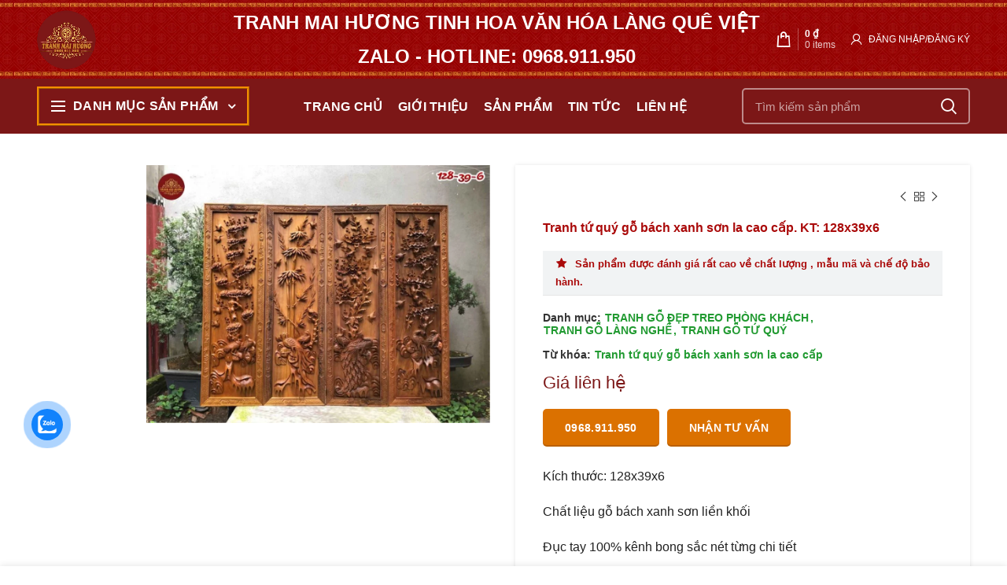

--- FILE ---
content_type: text/html; charset=UTF-8
request_url: https://tranhmaihuong.com/san-pham/tranh-tu-quy-go-bach-xanh-son-la-cao-cap-kt-128x39x6/
body_size: 27175
content:
<!DOCTYPE html><html lang="vi-VN"><head><script data-no-optimize="1">var litespeed_docref=sessionStorage.getItem("litespeed_docref");litespeed_docref&&(Object.defineProperty(document,"referrer",{get:function(){return litespeed_docref}}),sessionStorage.removeItem("litespeed_docref"));</script> <meta charset="UTF-8"><link data-optimized="2" rel="stylesheet" href="https://tranhmaihuong.com/wp-content/litespeed/ucss/aee9e97f8f41d335d3f3e8266473ee39.css?ver=d78d3" /><meta name="viewport" content="width=device-width, initial-scale=1.0, maximum-scale=1.0, user-scalable=no"><link rel="profile" href="http://gmpg.org/xfn/11"><link rel="pingback" href="https://tranhmaihuong.com/xmlrpc.php"><title>Tranh tứ quý gỗ bách xanh sơn la cao cấp. KT: 128x39x6 - Tranh Làng Nghề Mai Hương</title><meta name="robots" content="max-snippet:-1, max-image-preview:large, max-video-preview:-1"/><link rel="canonical" href="https://tranhmaihuong.com/san-pham/tranh-tu-quy-go-bach-xanh-son-la-cao-cap-kt-128x39x6/" /><meta property="og:locale" content="vi_VN" /><meta property="og:type" content="article" /><meta property="og:title" content="Tranh tứ quý gỗ bách xanh sơn la cao cấp. KT: 128x39x6 - Tranh Làng Nghề Mai Hương" /><meta property="og:description" content="Kích thước: 128x39x6Chất liệu gỗ bách xanh sơn liền khốiĐục tay 100% kênh bong sắc nét từng chi tiết&nbsp;" /><meta property="og:url" content="https://tranhmaihuong.com/san-pham/tranh-tu-quy-go-bach-xanh-son-la-cao-cap-kt-128x39x6/" /><meta property="og:site_name" content="Tranh Làng Nghề Mai Hương" /><meta property="og:image" content="https://tranhmaihuong.com/wp-content/uploads/2020/04/tranh-tu-quy-bach-xanh-3.jpg" /><meta property="og:image:secure_url" content="https://tranhmaihuong.com/wp-content/uploads/2020/04/tranh-tu-quy-bach-xanh-3.jpg" /><meta property="og:image:width" content="1280" /><meta property="og:image:height" content="960" /><meta name="twitter:card" content="summary_large_image" /><meta name="twitter:description" content="Kích thước: 128x39x6  Chất liệu gỗ bách xanh sơn liền khối  Đục tay 100% kênh bong sắc nét từng chi tiết  &nbsp;" /><meta name="twitter:title" content="Tranh tứ quý gỗ bách xanh sơn la cao cấp. KT: 128x39x6 - Tranh Làng Nghề Mai Hương" /><meta name="twitter:image" content="https://tranhmaihuong.com/wp-content/uploads/2020/04/tranh-tu-quy-bach-xanh-3.jpg" /> <script type='application/ld+json' class='yoast-schema-graph yoast-schema-graph--main'>{"@context":"https://schema.org","@graph":[{"@type":"Organization","@id":"https://tranhmaihuong.com/#organization","name":"B\u00e0n Th\u1edd G\u1ed7 \u0110\u1eb9p","url":"https://tranhmaihuong.com/","sameAs":[],"logo":{"@type":"ImageObject","@id":"https://tranhmaihuong.com/#logo","url":"https://tranhmaihuong.com/wp-content/uploads/2020/01/cac-mau-phong-tho-dep-3.jpg","width":1200,"height":900,"caption":"B\u00e0n Th\u1edd G\u1ed7 \u0110\u1eb9p"},"image":{"@id":"https://tranhmaihuong.com/#logo"}},{"@type":"WebSite","@id":"https://tranhmaihuong.com/#website","url":"https://tranhmaihuong.com/","name":"B\u00e0n Th\u1edd G\u1ed7 \u0110\u1eb9p | Ch\u00e2n - Thi\u1ec7n - M\u1ef9 | Chuy\u00ean cung c\u1ea5p c\u00e1c s\u1ea3n ph\u1ea9m b\u00e0n th\u1edd - gian th\u1edd g\u1ed7","description":"Chuy\u00ean s\u1ea3n xu\u1ea5t ph\u00e2n ph\u1ed1i x\u1ec9 l\u1ebb, xu\u1ea5t kh\u1ea9u c\u00e1c lo\u1ea1i tranh l\u00e0ng ngh\u1ec1 truy\u1ec1n th\u1ed1ng vi\u1ec7t nam: tranh g\u1ed7, tranh \u0111\u1ed3ng, tranh s\u01a1n m\u00e0i.  c\u01a1 s\u1edf tranh chuy\u00ean s\u1ea3n xu\u1ea5t ph\u00e2n ph\u1ed1i s\u1ec9 l\u1ebb, xu\u1ea5t kh\u1ea9u c\u00e1c lo\u1ea1i tranh l\u00e0ng ngh\u1ec1 vi\u1ec7t g\u1ed3m: Tranh G\u1ed7 \u0110\u1ea1i Nghi\u1ec7p, Tranh \u0110\u1ed3ng \u0110\u1ea1i B\u00e1i","publisher":{"@id":"https://tranhmaihuong.com/#organization"},"potentialAction":{"@type":"SearchAction","target":"https://tranhmaihuong.com/?s={search_term_string}","query-input":"required name=search_term_string"}},{"@type":"ImageObject","@id":"https://tranhmaihuong.com/san-pham/tranh-tu-quy-go-bach-xanh-son-la-cao-cap-kt-128x39x6/#primaryimage","url":"https://tranhmaihuong.com/wp-content/uploads/2020/04/tranh-tu-quy-bach-xanh-3.jpg","width":1280,"height":960},{"@type":"WebPage","@id":"https://tranhmaihuong.com/san-pham/tranh-tu-quy-go-bach-xanh-son-la-cao-cap-kt-128x39x6/#webpage","url":"https://tranhmaihuong.com/san-pham/tranh-tu-quy-go-bach-xanh-son-la-cao-cap-kt-128x39x6/","inLanguage":"vi-VN","name":"Tranh t\u1ee9 qu\u00fd g\u1ed7 b\u00e1ch xanh s\u01a1n la cao c\u1ea5p. KT: 128x39x6 - Tranh L\u00e0ng Ngh\u1ec1 Mai H\u01b0\u01a1ng","isPartOf":{"@id":"https://tranhmaihuong.com/#website"},"primaryImageOfPage":{"@id":"https://tranhmaihuong.com/san-pham/tranh-tu-quy-go-bach-xanh-son-la-cao-cap-kt-128x39x6/#primaryimage"},"datePublished":"2020-04-02T00:25:05+00:00","dateModified":"2020-04-02T00:25:30+00:00"}]}</script> <link rel='dns-prefetch' href='//fonts.googleapis.com' /><link rel='dns-prefetch' href='//s.w.org' /><link rel="alternate" type="application/rss+xml" title="Dòng thông tin Tranh Làng Nghề Mai Hương &raquo;" href="https://tranhmaihuong.com/feed/" /><link rel="alternate" type="application/rss+xml" title="Dòng phản hồi Tranh Làng Nghề Mai Hương &raquo;" href="https://tranhmaihuong.com/comments/feed/" /><style id='rs-plugin-settings-inline-css' type='text/css'>#rs-demo-id {}</style><style id='woocommerce-inline-inline-css' type='text/css'>.woocommerce form .form-row .required { visibility: visible; }</style> <script type="text/template" id="tmpl-variation-template"><div class="woocommerce-variation-description">{{{ data.variation.variation_description }}}</div>
	<div class="woocommerce-variation-price">{{{ data.variation.price_html }}}</div>
	<div class="woocommerce-variation-availability">{{{ data.variation.availability_html }}}</div></script> <script type="text/template" id="tmpl-unavailable-variation-template"><p>Rất tiếc, sản phẩm này hiện không tồn tại. Hãy chọn một phương thức kết hợp khác.</p></script> <script type="litespeed/javascript" data-src='https://tranhmaihuong.com/wp-includes/js/jquery/jquery.js'></script> <script type="litespeed/javascript">var wc_add_to_cart_params={"ajax_url":"\/wp-admin\/admin-ajax.php","wc_ajax_url":"\/?wc-ajax=%%endpoint%%","i18n_view_cart":"Xem gi\u1ecf h\u00e0ng","cart_url":"https:\/\/tranhmaihuong.com\/cart\/","is_cart":"","cart_redirect_after_add":"no"}</script> <link rel='https://api.w.org/' href='https://tranhmaihuong.com/wp-json/' /><link rel="EditURI" type="application/rsd+xml" title="RSD" href="https://tranhmaihuong.com/xmlrpc.php?rsd" /><link rel="wlwmanifest" type="application/wlwmanifest+xml" href="https://tranhmaihuong.com/wp-includes/wlwmanifest.xml" /><meta name="generator" content="WordPress 5.3.2" /><meta name="generator" content="WooCommerce 3.9.2" /><link rel='shortlink' href='https://tranhmaihuong.com/?p=5290' /><link rel="alternate" type="application/json+oembed" href="https://tranhmaihuong.com/wp-json/oembed/1.0/embed?url=https%3A%2F%2Ftranhmaihuong.com%2Fsan-pham%2Ftranh-tu-quy-go-bach-xanh-son-la-cao-cap-kt-128x39x6%2F" /><link rel="alternate" type="text/xml+oembed" href="https://tranhmaihuong.com/wp-json/oembed/1.0/embed?url=https%3A%2F%2Ftranhmaihuong.com%2Fsan-pham%2Ftranh-tu-quy-go-bach-xanh-son-la-cao-cap-kt-128x39x6%2F&#038;format=xml" /><meta name="generator" content="Site Kit by Google 1.3.1" /><meta name="theme-color" content="#db7100">	<noscript><style>.woocommerce-product-gallery{ opacity: 1 !important; }</style></noscript><style type="text/css">.recentcomments a{display:inline !important;padding:0 !important;margin:0 !important;}</style><meta name="generator" content="Powered by WPBakery Page Builder - drag and drop page builder for WordPress."/><meta name="generator" content="Powered by Slider Revolution 6.1.5 - responsive, Mobile-Friendly Slider Plugin for WordPress with comfortable drag and drop interface." /><link rel="icon" href="https://tranhmaihuong.com/wp-content/uploads/2020/02/cropped-tranglangnghemaihuong-32x32.png" sizes="32x32" /><link rel="icon" href="https://tranhmaihuong.com/wp-content/uploads/2020/02/cropped-tranglangnghemaihuong-192x192.png" sizes="192x192" /><link rel="apple-touch-icon-precomposed" href="https://tranhmaihuong.com/wp-content/uploads/2020/02/cropped-tranglangnghemaihuong-180x180.png" /><meta name="msapplication-TileImage" content="https://tranhmaihuong.com/wp-content/uploads/2020/02/cropped-tranglangnghemaihuong-270x270.png" /> <script type="litespeed/javascript">function setREVStartSize(t){try{var h,e=document.getElementById(t.c).parentNode.offsetWidth;if(e=0===e||isNaN(e)?window.innerWidth:e,t.tabw=void 0===t.tabw?0:parseInt(t.tabw),t.thumbw=void 0===t.thumbw?0:parseInt(t.thumbw),t.tabh=void 0===t.tabh?0:parseInt(t.tabh),t.thumbh=void 0===t.thumbh?0:parseInt(t.thumbh),t.tabhide=void 0===t.tabhide?0:parseInt(t.tabhide),t.thumbhide=void 0===t.thumbhide?0:parseInt(t.thumbhide),t.mh=void 0===t.mh||""==t.mh||"auto"===t.mh?0:parseInt(t.mh,0),"fullscreen"===t.layout||"fullscreen"===t.l)h=Math.max(t.mh,window.innerHeight);else{for(var i in t.gw=Array.isArray(t.gw)?t.gw:[t.gw],t.rl)void 0!==t.gw[i]&&0!==t.gw[i]||(t.gw[i]=t.gw[i-1]);for(var i in t.gh=void 0===t.el||""===t.el||Array.isArray(t.el)&&0==t.el.length?t.gh:t.el,t.gh=Array.isArray(t.gh)?t.gh:[t.gh],t.rl)void 0!==t.gh[i]&&0!==t.gh[i]||(t.gh[i]=t.gh[i-1]);var r,a=new Array(t.rl.length),n=0;for(var i in t.tabw=t.tabhide>=e?0:t.tabw,t.thumbw=t.thumbhide>=e?0:t.thumbw,t.tabh=t.tabhide>=e?0:t.tabh,t.thumbh=t.thumbhide>=e?0:t.thumbh,t.rl)a[i]=t.rl[i]<window.innerWidth?0:t.rl[i];for(var i in r=a[0],a)r>a[i]&&0<a[i]&&(r=a[i],n=i);var d=e>t.gw[n]+t.tabw+t.thumbw?1:(e-(t.tabw+t.thumbw))/t.gw[n];h=t.gh[n]*d+(t.tabh+t.thumbh)}void 0===window.rs_init_css&&(window.rs_init_css=document.head.appendChild(document.createElement("style"))),document.getElementById(t.c).height=h,window.rs_init_css.innerHTML+="#"+t.c+"_wrapper { height: "+h+"px }"}catch(t){console.log("Failure at Presize of Slider:"+t)}}</script> <style></style><noscript><style>.wpb_animate_when_almost_visible { opacity: 1; }</style></noscript></head><body class="product-template-default single single-product postid-5290 theme-woodmart woocommerce woocommerce-page woocommerce-demo-store woocommerce-no-js wrapper-full-width form-style-semi-rounded form-border-width-2 woodmart-product-design-default woodmart-product-sticky-on categories-accordion-on woodmart-archive-shop woodmart-ajax-shop-on offcanvas-sidebar-mobile offcanvas-sidebar-tablet disabled-nanoscroller notifications-sticky sticky-toolbar-on btns-default-semi-rounded btns-default-dark btns-default-hover-dark btns-shop-semi-rounded btns-shop-light btns-shop-hover-dark btns-accent-semi-rounded btns-accent-dark btns-accent-hover-dark wpb-js-composer js-comp-ver-6.1 vc_responsive"><div class="website-wrapper"><header class="whb-header whb-sticky-shadow whb-scroll-slide whb-sticky-real whb-hide-on-scroll"><div class="whb-main-header"><div class="whb-row whb-top-bar whb-sticky-row whb-with-bg whb-without-border whb-color-light whb-flex-equal-sides"><div class="container"><div class="whb-flex-row whb-top-bar-inner"><div class="whb-column whb-col-left whb-visible-lg"><div class="site-logo"><div class="woodmart-logo-wrap switch-logo-enable">
<a href="https://tranhmaihuong.com/" class="woodmart-logo woodmart-main-logo" rel="home">
<img data-lazyloaded="1" src="[data-uri]" width="200" height="200" data-src="https://tranhmaihuong.com/wp-content/uploads/2020/02/tranglangnghemaihuong.png.webp" alt="Tranh Làng Nghề Mai Hương" style="max-width: 75px;" />		</a>
<a href="https://tranhmaihuong.com/" class="woodmart-logo woodmart-sticky-logo" rel="home">
<img data-lazyloaded="1" src="[data-uri]" width="200" height="200" data-src="https://tranhmaihuong.com/wp-content/uploads/2020/02/tranglangnghemaihuong.png.webp" alt="Tranh Làng Nghề Mai Hương" style="max-width: 75px;" />			</a></div></div></div><div class="whb-column whb-col-center whb-visible-lg"><div class="whb-text-element reset-mb-10 "><h2 style="text-align: center;"><strong>TRANH MAI HƯƠNG TINH HOA VĂN HÓA LÀNG QUÊ VIỆT</strong></h2><h2 style="text-align: center;"><strong>ZALO - HOTLINE: 0968.911.950</strong></h2></div></div><div class="whb-column whb-col-right whb-visible-lg"><div class="woodmart-shopping-cart wd-tools-element woodmart-cart-design-3 woodmart-cart-alt cart-widget-opener" title="Giỏ hàng">
<a href="https://tranhmaihuong.com/cart/">
<span class="woodmart-cart-icon wd-tools-icon">
</span>
<span class="woodmart-cart-totals wd-tools-text">
<span class="woodmart-cart-number">0 <span>items</span></span>
<span class="subtotal-divider">/</span>
<span class="woodmart-cart-subtotal"><span class="woocommerce-Price-amount amount">0&nbsp;<span class="woocommerce-Price-currencySymbol">&#8363;</span></span></span>
</span>
</a></div><div class="woodmart-header-links woodmart-navigation menu-simple-dropdown wd-tools-element item-event-hover  my-account-with-username my-account-with-icon login-side-opener"  title="Tài khoản">
<a href="https://tranhmaihuong.com/tai-khoan/">
<span class="wd-tools-icon">
</span>
<span class="wd-tools-text">Đăng nhập/Đăng ký
</span>
</a></div></div><div class="whb-column whb-col-mobile whb-hidden-lg"><div class="whb-text-element reset-mb-10 "><div class="grid__item large--one-third"><div class="header-top-contact text-left" style="text-align: center;"><i class="fa fa-phone-square" aria-hidden="true"></i> Hotline: 0967.139.427 - 0968.911.950</div><div class="header-top-contact text-left" style="text-align: center;"> <i class="fa fa-envelope" aria-hidden="true"></i> Email: nguyenhongthang1993@gmail.com</div></div><div class="grid__item large--two-thirds" style="text-align: center;"></div></div></div></div></div></div><div class="whb-row whb-general-header whb-sticky-row whb-with-bg whb-without-border whb-color-light whb-flex-flex-middle"><div class="container"><div class="whb-flex-row whb-general-header-inner"><div class="whb-column whb-col-left whb-visible-lg"><div class="header-categories-nav show-on-hover whb-wjlcubfdmlq3d7jvmt23" role="navigation"><div class="header-categories-nav-wrap">
<span class="menu-opener color-scheme-light has-bg">
<span class="woodmart-burger"></span>
<span class="menu-open-label">
Danh mục sản phẩm			</span>
<span class="arrow-opener"></span>
</span><div class="categories-menu-dropdown vertical-navigation woodmart-navigation"><div class="menu-danh-muc-san-pham-container"><ul id="menu-danh-muc-san-pham" class="menu wd-cat-nav"><li id="menu-item-5395" class="menu-item menu-item-type-custom menu-item-object-custom menu-item-has-children menu-item-5395 item-level-0 menu-item-design-default menu-simple-dropdown item-event-hover"><a href="https://tranhmaihuong.com/tranh-go-dep-treo-phong-khach/" class="woodmart-nav-link"><span class="nav-link-text">TRANH GỖ LÀNG NGHỀ</span></a><div class="sub-menu-dropdown color-scheme-dark"><div class="container"><ul class="sub-menu color-scheme-dark"><li id="menu-item-15087" class="menu-item menu-item-type-post_type menu-item-object-page menu-item-15087 item-level-1"><a href="https://tranhmaihuong.com/tranh-go-bach-xanh-duc-tay/" class="woodmart-nav-link"><span class="nav-link-text">TRANH GỖ BÁCH XANH ĐỤC TAY</span></a></li><li id="menu-item-4347" class="menu-item menu-item-type-custom menu-item-object-custom menu-item-4347 item-level-1"><a href="https://tranhmaihuong.com/tranh-go-vinh-quy-bai-to-kho-lon/" class="woodmart-nav-link"><span class="nav-link-text">TRANH GỖ VINH QUY BÁI TỔ KHỔ LỚN</span></a></li><li id="menu-item-4348" class="menu-item menu-item-type-custom menu-item-object-custom menu-item-4348 item-level-1"><a href="https://tranhmaihuong.com/tranh-go-thuan-buom-xuoi-gio-dep/" class="woodmart-nav-link"><span class="nav-link-text">TRANH GỖ THUẬN BUỒM XUÔI GIÓ ĐẸP</span></a></li><li id="menu-item-4349" class="menu-item menu-item-type-custom menu-item-object-custom menu-item-4349 item-level-1"><a href="https://tranhmaihuong.com/tranh-go-bat-ma-dep/" class="woodmart-nav-link"><span class="nav-link-text">TRANH GỖ BÁT MÃ</span></a></li><li id="menu-item-4350" class="menu-item menu-item-type-custom menu-item-object-custom menu-item-4350 item-level-1"><a href="https://tranhmaihuong.com/tranh-dong-que-bang-go-dep/" class="woodmart-nav-link"><span class="nav-link-text">TRANH GỖ ĐỒNG QUÊ</span></a></li><li id="menu-item-5639" class="menu-item menu-item-type-custom menu-item-object-custom menu-item-5639 item-level-1"><a href="https://tranhmaihuong.com/tranh-dong-ho-go-dep/" class="woodmart-nav-link"><span class="nav-link-text">TRANH ĐỒNG HỒ GỖ</span></a></li><li id="menu-item-4351" class="menu-item menu-item-type-custom menu-item-object-custom menu-item-4351 item-level-1"><a href="https://tranhmaihuong.com/tranh-go-tu-quy/" class="woodmart-nav-link"><span class="nav-link-text">TRANH GỖ TỨ QUÝ</span></a></li><li id="menu-item-4352" class="menu-item menu-item-type-custom menu-item-object-custom menu-item-4352 item-level-1"><a href="https://tranhmaihuong.com/tranh-go-phu-the-vien-man/" class="woodmart-nav-link"><span class="nav-link-text">TRANH GỖ PHU THÊ VIÊN MÃN</span></a></li><li id="menu-item-6924" class="menu-item menu-item-type-custom menu-item-object-custom menu-item-6924 item-level-1"><a href="https://tranhmaihuong.com/tranh-go-cuu-hac-du-xuan-duc-dep/" class="woodmart-nav-link"><span class="nav-link-text">TRANH GỖ CỬU HẠC DU XUÂN</span></a></li></ul></div></div></li><li id="menu-item-7116" class="menu-item menu-item-type-custom menu-item-object-custom menu-item-7116 item-level-0 menu-item-design-default menu-simple-dropdown item-event-hover"><a href="https://tranhmaihuong.com/xuong-tranh-go-nhan-tao-cao-cap/" class="woodmart-nav-link"><span class="nav-link-text">TRANH GỖ NHÂN TẠO</span></a></li><li id="menu-item-3579" class="menu-item menu-item-type-taxonomy menu-item-object-product_cat menu-item-has-children menu-item-3579 item-level-0 menu-item-design-default menu-simple-dropdown item-event-hover"><a href="https://tranhmaihuong.com/danh-muc-san-pham/tranh-dong-lang-nghe/" class="woodmart-nav-link"><span class="nav-link-text">TRANH ĐỒNG LÀNG NGHỀ</span></a><div class="sub-menu-dropdown color-scheme-dark"><div class="container"><ul class="sub-menu color-scheme-dark"><li id="menu-item-4353" class="menu-item menu-item-type-custom menu-item-object-custom menu-item-4353 item-level-1"><a href="https://tranhmaihuong.com/tranh-dong-treo-phong-khach/" class="woodmart-nav-link"><span class="nav-link-text">TRANH ĐỒNG TREO PHÒNG KHÁCH</span></a></li><li id="menu-item-8463" class="menu-item menu-item-type-custom menu-item-object-custom menu-item-8463 item-level-1"><a href="https://tranhmaihuong.com/mau-tranh-dong-que-bang-dong-dep-nhat-2022/" class="woodmart-nav-link"><span class="nav-link-text">TRANH ĐỒNG QUÊ BẰNG ĐỒNG</span></a></li><li id="menu-item-4358" class="menu-item menu-item-type-custom menu-item-object-custom menu-item-4358 item-level-1"><a href="https://tranhmaihuong.com/tranh-dong-bat-ma-truy-phong/" class="woodmart-nav-link"><span class="nav-link-text">TRANH ĐỒNG BÁT MÃ TRUY PHONG</span></a></li><li id="menu-item-4354" class="menu-item menu-item-type-custom menu-item-object-custom menu-item-4354 item-level-1"><a href="https://tranhmaihuong.com/tranh-dong-thuan-buom-xuoi-gio/" class="woodmart-nav-link"><span class="nav-link-text">TRANH ĐỒNG THUẬN BUỒM XUÔI GIÓ</span></a></li><li id="menu-item-4355" class="menu-item menu-item-type-custom menu-item-object-custom menu-item-4355 item-level-1"><a href="https://tranhmaihuong.com/tranh-vinh-quy-bai-to-bang-dong/" class="woodmart-nav-link"><span class="nav-link-text">TRANH ĐỒNG VINH QUY BÁI TỔ</span></a></li><li id="menu-item-5821" class="menu-item menu-item-type-custom menu-item-object-custom menu-item-5821 item-level-1"><a href="https://tranhmaihuong.com/mo-hinh-thuyen-buom-ma-vang-24k-phong-thuy/" class="woodmart-nav-link"><span class="nav-link-text">MÔ HÌNH THUYỀN BUỒM VÀNG 24K</span></a></li><li id="menu-item-4357" class="menu-item menu-item-type-custom menu-item-object-custom menu-item-4357 item-level-1"><a href="https://tranhmaihuong.com/tranh-dong-vinh-hoa-phu-quy/" class="woodmart-nav-link"><span class="nav-link-text">TRANH ĐỒNG VINH HOA PHÚ QUÝ</span></a></li></ul></div></div></li><li id="menu-item-4362" class="menu-item menu-item-type-custom menu-item-object-custom menu-item-4362 item-level-0 menu-item-design-default menu-simple-dropdown item-event-hover"><a href="https://tranhmaihuong.com/lien-tho-cuu-huyen-that-to/" class="woodmart-nav-link"><span class="nav-link-text">LIỄN THỜ CỬU HUYỀN THẤT TỔ</span></a></li><li id="menu-item-3583" class="menu-item menu-item-type-taxonomy menu-item-object-product_cat menu-item-has-children menu-item-3583 item-level-0 menu-item-design-default menu-simple-dropdown item-event-hover"><a href="https://tranhmaihuong.com/danh-muc-san-pham/tranh-son-mai-lang-nghe/" class="woodmart-nav-link"><span class="nav-link-text">TRANH SƠN MÀI LÀNG NGHỀ</span></a><div class="sub-menu-dropdown color-scheme-dark"><div class="container"><ul class="sub-menu color-scheme-dark"><li id="menu-item-4359" class="menu-item menu-item-type-custom menu-item-object-custom menu-item-4359 item-level-1"><a href="https://tranhmaihuong.com/tranh-son-mai-dong-que/" class="woodmart-nav-link"><span class="nav-link-text">TRANH SƠN MÀI ĐỒNG QUÊ</span></a></li><li id="menu-item-4360" class="menu-item menu-item-type-custom menu-item-object-custom menu-item-4360 item-level-1"><a href="https://tranhmaihuong.com/tranh-son-mai-thuan-buom-xuoi-gio/" class="woodmart-nav-link"><span class="nav-link-text">TRANH SƠN MÀI THUẬN BUỒM XUÔI GIÓ</span></a></li><li id="menu-item-4361" class="menu-item menu-item-type-custom menu-item-object-custom menu-item-4361 item-level-1"><a href="https://tranhmaihuong.com/tranh-son-mai-treo-phong-khach/" class="woodmart-nav-link"><span class="nav-link-text">TRANH SƠN MÀI TREO PHÒNG KHÁCH</span></a></li><li id="menu-item-4363" class="menu-item menu-item-type-custom menu-item-object-custom menu-item-4363 item-level-1"><a href="https://tranhmaihuong.com/tranh-son-mai-4-tam/" class="woodmart-nav-link"><span class="nav-link-text">TRANH SƠN MÀI 4 TẤM</span></a></li><li id="menu-item-6706" class="menu-item menu-item-type-custom menu-item-object-custom menu-item-6706 item-level-1"><a href="https://tranhmaihuong.com/tranh-son-mai-phuc-loc-tho/" class="woodmart-nav-link"><span class="nav-link-text">TRANH SƠN MÀI PHÚC LỘC THỌ</span></a></li><li id="menu-item-6707" class="menu-item menu-item-type-custom menu-item-object-custom menu-item-6707 item-level-1"><a href="https://tranhmaihuong.com/tranh-son-mai-ma-dao-thanh-cong/" class="woodmart-nav-link"><span class="nav-link-text">TRANH SƠN MÀI MÃ ĐÁO THÀNH CÔNG</span></a></li><li id="menu-item-6708" class="menu-item menu-item-type-custom menu-item-object-custom menu-item-6708 item-level-1"><a href="https://tranhmaihuong.com/tranh-son-mai-kham-trai/" class="woodmart-nav-link"><span class="nav-link-text">TRANH SƠN MÀI KHẢM TRAI</span></a></li></ul></div></div></li><li id="menu-item-5068" class="menu-item menu-item-type-custom menu-item-object-custom menu-item-5068 item-level-0 menu-item-design-default menu-simple-dropdown item-event-hover"><a href="https://tranhmaihuong.com/sap-tho-dep/" class="woodmart-nav-link"><span class="nav-link-text">SẬP THỜ</span></a></li></ul></div></div></div></div></div><div class="whb-column whb-col-center whb-visible-lg"><div class="whb-navigation whb-primary-menu main-nav site-navigation woodmart-navigation menu-center navigation-style-underline" role="navigation"><div class="menu-main-menu-container"><ul id="menu-main-menu" class="menu"><li id="menu-item-2950" class="menu-item menu-item-type-post_type menu-item-object-page menu-item-home menu-item-2950 item-level-0 menu-item-design-default menu-simple-dropdown item-event-hover"><a href="https://tranhmaihuong.com/" class="woodmart-nav-link"><span class="nav-link-text">Trang chủ</span></a></li><li id="menu-item-2952" class="menu-item menu-item-type-post_type menu-item-object-page menu-item-2952 item-level-0 menu-item-design-default menu-simple-dropdown item-event-hover"><a href="https://tranhmaihuong.com/gioi-thieu/" class="woodmart-nav-link"><span class="nav-link-text">Giới thiệu</span></a></li><li id="menu-item-2954" class="menu-item menu-item-type-post_type menu-item-object-page current_page_parent menu-item-2954 item-level-0 menu-item-design-default menu-simple-dropdown item-event-hover"><a href="https://tranhmaihuong.com/san-pham/" class="woodmart-nav-link"><span class="nav-link-text">Sản phẩm</span></a></li><li id="menu-item-2951" class="menu-item menu-item-type-post_type menu-item-object-page menu-item-2951 item-level-0 menu-item-design-default menu-simple-dropdown item-event-hover"><a href="https://tranhmaihuong.com/tin-tuc/" class="woodmart-nav-link"><span class="nav-link-text">Tin tức</span></a></li><li id="menu-item-2953" class="menu-item menu-item-type-post_type menu-item-object-page menu-item-2953 item-level-0 menu-item-design-default menu-simple-dropdown item-event-hover"><a href="https://tranhmaihuong.com/lien-he/" class="woodmart-nav-link"><span class="nav-link-text">Liên hệ</span></a></li></ul></div></div></div><div class="whb-column whb-col-right whb-visible-lg"><div class="woodmart-search-form"><form role="search" method="get" class="searchform  search-style-default woodmart-ajax-search" action="https://tranhmaihuong.com/"  data-thumbnail="1" data-price="1" data-post_type="product" data-count="10" data-sku="1" data-symbols_count="3">
<input type="text" class="s" placeholder="Tìm kiếm sản phẩm" value="" name="s" />
<input type="hidden" name="post_type" value="product">
<button type="submit" class="searchsubmit">
Tìm kiếm											</button></form><div class="search-results-wrapper"><div class="woodmart-scroll"><div class="woodmart-search-results woodmart-scroll-content"></div></div><div class="woodmart-search-loader wd-fill"></div></div></div></div><div class="whb-column whb-mobile-left whb-hidden-lg"><div class="woodmart-burger-icon wd-tools-element mobile-nav-icon whb-mobile-nav-icon wd-style-text">
<a href="#">
<span class="woodmart-burger wd-tools-icon"></span>
<span class="woodmart-burger-label wd-tools-text">Menu</span>
</a></div></div><div class="whb-column whb-mobile-center whb-hidden-lg"><div class="site-logo"><div class="woodmart-logo-wrap switch-logo-enable">
<a href="https://tranhmaihuong.com/" class="woodmart-logo woodmart-main-logo" rel="home">
<img data-lazyloaded="1" src="[data-uri]" width="110" height="110" data-src="https://tranhmaihuong.com/wp-content/uploads/2019/05/86685496_654259132013364_5049468637589536768_n-e1582025545560.png" alt="Tranh Làng Nghề Mai Hương" style="max-width: 110px;" />		</a>
<a href="https://tranhmaihuong.com/" class="woodmart-logo woodmart-sticky-logo" rel="home">
<img data-lazyloaded="1" src="[data-uri]" width="110" height="110" data-src="https://tranhmaihuong.com/wp-content/uploads/2019/05/86685496_654259132013364_5049468637589536768_n-e1582025545560.png" alt="Tranh Làng Nghề Mai Hương" style="max-width: 80px;" />			</a></div></div></div><div class="whb-column whb-mobile-right whb-hidden-lg"><div class="woodmart-shopping-cart wd-tools-element woodmart-cart-design-5 woodmart-cart-alt cart-widget-opener" title="Giỏ hàng">
<a href="https://tranhmaihuong.com/cart/">
<span class="woodmart-cart-icon wd-tools-icon">
<span class="woodmart-cart-number">0 <span>items</span></span>
</span>
<span class="woodmart-cart-totals wd-tools-text">
<span class="subtotal-divider">/</span>
<span class="woodmart-cart-subtotal"><span class="woocommerce-Price-amount amount">0&nbsp;<span class="woocommerce-Price-currencySymbol">&#8363;</span></span></span>
</span>
</a></div></div></div></div></div></div></header><div class="main-page-wrapper"><div class="container-fluid"><div class="row content-layout-wrapper align-items-start"><div class="site-content shop-content-area col-12 breadcrumbs-location-summary content-with-products" role="main"><div class="container"></div><div id="product-5290" class="single-product-page single-product-content product-design-default tabs-location-standard tabs-type-tabs meta-location-add_to_cart reviews-location-tabs product-summary-shadow product-sticky-on product-no-bg product type-product post-5290 status-publish first instock product_cat-tranh-go-dep-treo-phong-khach product_cat-tranh-go-lang-nghe product_cat-tranh-go-tu-quy product_tag-tranh-tu-quy-go-bach-xanh-son-la-cao-cap has-post-thumbnail shipping-taxable product-type-simple"><div class="container"><div class="woocommerce-notices-wrapper"></div><div class="row product-image-summary-wrap"><div class="product-image-summary col-lg-12 col-12 col-md-12"><div class="row product-image-summary-inner"><div class="col-lg-6 col-12 col-md-6 product-images" ><div class="product-images-inner"><div class="woocommerce-product-gallery woocommerce-product-gallery--with-images woocommerce-product-gallery--with-images woocommerce-product-gallery--columns-4 images images row align-items-start thumbs-position-left image-action-popup" style="opacity: 0; transition: opacity .25s ease-in-out;"><div class="col-lg-9 order-lg-last"><figure class="woocommerce-product-gallery__wrapper owl-items-lg-1 owl-items-md-1 owl-items-sm-1 owl-items-xs-1 owl-carousel"><div class="product-image-wrap"><figure data-thumb="https://tranhmaihuong.com/wp-content/uploads/2020/04/tranh-tu-quy-bach-xanh-3-600x360.jpg" class="woocommerce-product-gallery__image"><a href="https://tranhmaihuong.com/wp-content/uploads/2020/04/tranh-tu-quy-bach-xanh-3.jpg"><img width="1000" height="750" src="https://tranhmaihuong.com/wp-content/uploads/2020/04/tranh-tu-quy-bach-xanh-3-1000x750.jpg.webp" class="wp-post-image wp-post-image" alt="" title="tranh-tu-quy-bach-xanh-(3)" data-caption="" data-src="https://tranhmaihuong.com/wp-content/uploads/2020/04/tranh-tu-quy-bach-xanh-3.jpg" data-large_image="https://tranhmaihuong.com/wp-content/uploads/2020/04/tranh-tu-quy-bach-xanh-3.jpg" data-large_image_width="1280" data-large_image_height="960" srcset="https://tranhmaihuong.com/wp-content/uploads/2020/04/tranh-tu-quy-bach-xanh-3-1000x750.jpg.webp 1000w, https://tranhmaihuong.com/wp-content/uploads/2020/04/tranh-tu-quy-bach-xanh-3-768x576.jpg.webp 768w, https://tranhmaihuong.com/wp-content/uploads/2020/04/tranh-tu-quy-bach-xanh-3.jpg 1280w" sizes="(max-width: 1000px) 100vw, 1000px" /></a></figure></div><div class="product-image-wrap"><figure data-thumb="https://tranhmaihuong.com/wp-content/uploads/2020/04/tranh-tu-quy-bach-xanh-4-600x360.jpg" class="woocommerce-product-gallery__image"><a href="https://tranhmaihuong.com/wp-content/uploads/2020/04/tranh-tu-quy-bach-xanh-4.jpg"><img width="960" height="1280" src="https://tranhmaihuong.com/wp-content/uploads/2020/04/tranh-tu-quy-bach-xanh-4.jpg" class="attachment-woocommerce_single size-woocommerce_single" alt="" title="tranh-tu-quy-bach-xanh-(4)" data-caption="" data-src="https://tranhmaihuong.com/wp-content/uploads/2020/04/tranh-tu-quy-bach-xanh-4.jpg" data-large_image="https://tranhmaihuong.com/wp-content/uploads/2020/04/tranh-tu-quy-bach-xanh-4.jpg" data-large_image_width="960" data-large_image_height="1280" srcset="https://tranhmaihuong.com/wp-content/uploads/2020/04/tranh-tu-quy-bach-xanh-4.jpg 960w, https://tranhmaihuong.com/wp-content/uploads/2020/04/tranh-tu-quy-bach-xanh-4-750x1000.jpg.webp 750w, https://tranhmaihuong.com/wp-content/uploads/2020/04/tranh-tu-quy-bach-xanh-4-768x1024.jpg.webp 768w" sizes="(max-width: 960px) 100vw, 960px" /></a></figure></div><div class="product-image-wrap"><figure data-thumb="https://tranhmaihuong.com/wp-content/uploads/2020/04/tranh-tu-quy-bach-xanh-6-600x360.jpg" class="woocommerce-product-gallery__image"><a href="https://tranhmaihuong.com/wp-content/uploads/2020/04/tranh-tu-quy-bach-xanh-6.jpg"><img width="960" height="1280" src="https://tranhmaihuong.com/wp-content/uploads/2020/04/tranh-tu-quy-bach-xanh-6.jpg" class="attachment-woocommerce_single size-woocommerce_single" alt="" title="tranh-tu-quy-bach-xanh-(6)" data-caption="" data-src="https://tranhmaihuong.com/wp-content/uploads/2020/04/tranh-tu-quy-bach-xanh-6.jpg" data-large_image="https://tranhmaihuong.com/wp-content/uploads/2020/04/tranh-tu-quy-bach-xanh-6.jpg" data-large_image_width="960" data-large_image_height="1280" srcset="https://tranhmaihuong.com/wp-content/uploads/2020/04/tranh-tu-quy-bach-xanh-6.jpg 960w, https://tranhmaihuong.com/wp-content/uploads/2020/04/tranh-tu-quy-bach-xanh-6-750x1000.jpg.webp 750w, https://tranhmaihuong.com/wp-content/uploads/2020/04/tranh-tu-quy-bach-xanh-6-768x1024.jpg.webp 768w" sizes="(max-width: 960px) 100vw, 960px" /></a></figure></div><div class="product-image-wrap"><figure data-thumb="https://tranhmaihuong.com/wp-content/uploads/2020/04/tranh-tu-quy-bach-xanh-2-600x360.jpg" class="woocommerce-product-gallery__image"><a href="https://tranhmaihuong.com/wp-content/uploads/2020/04/tranh-tu-quy-bach-xanh-2.jpg"><img width="1000" height="750" src="https://tranhmaihuong.com/wp-content/uploads/2020/04/tranh-tu-quy-bach-xanh-2-1000x750.jpg.webp" class="attachment-woocommerce_single size-woocommerce_single" alt="" title="tranh-tu-quy-bach-xanh-(2)" data-caption="" data-src="https://tranhmaihuong.com/wp-content/uploads/2020/04/tranh-tu-quy-bach-xanh-2.jpg" data-large_image="https://tranhmaihuong.com/wp-content/uploads/2020/04/tranh-tu-quy-bach-xanh-2.jpg" data-large_image_width="1280" data-large_image_height="960" srcset="https://tranhmaihuong.com/wp-content/uploads/2020/04/tranh-tu-quy-bach-xanh-2-1000x750.jpg.webp 1000w, https://tranhmaihuong.com/wp-content/uploads/2020/04/tranh-tu-quy-bach-xanh-2-768x576.jpg.webp 768w, https://tranhmaihuong.com/wp-content/uploads/2020/04/tranh-tu-quy-bach-xanh-2.jpg 1280w" sizes="(max-width: 1000px) 100vw, 1000px" /></a></figure></div><div class="product-image-wrap"><figure data-thumb="https://tranhmaihuong.com/wp-content/uploads/2020/04/tranh-tu-quy-bach-xanh-5-600x360.jpg" class="woocommerce-product-gallery__image"><a href="https://tranhmaihuong.com/wp-content/uploads/2020/04/tranh-tu-quy-bach-xanh-5.jpg"><img width="960" height="1280" src="https://tranhmaihuong.com/wp-content/uploads/2020/04/tranh-tu-quy-bach-xanh-5.jpg.webp" class="attachment-woocommerce_single size-woocommerce_single" alt="" title="tranh tu quy bach xanh (5)" data-caption="" data-src="https://tranhmaihuong.com/wp-content/uploads/2020/04/tranh-tu-quy-bach-xanh-5.jpg.webp" data-large_image="https://tranhmaihuong.com/wp-content/uploads/2020/04/tranh-tu-quy-bach-xanh-5.jpg" data-large_image_width="960" data-large_image_height="1280" srcset="https://tranhmaihuong.com/wp-content/uploads/2020/04/tranh-tu-quy-bach-xanh-5.jpg.webp 960w, https://tranhmaihuong.com/wp-content/uploads/2020/04/tranh-tu-quy-bach-xanh-5-750x1000.jpg.webp 750w, https://tranhmaihuong.com/wp-content/uploads/2020/04/tranh-tu-quy-bach-xanh-5-768x1024.jpg.webp 768w" sizes="(max-width: 960px) 100vw, 960px" /></a></figure></div><div class="product-image-wrap"><figure data-thumb="https://tranhmaihuong.com/wp-content/uploads/2020/04/tranh-tu-quy-bach-xanh-1-600x360.jpg" class="woocommerce-product-gallery__image"><a href="https://tranhmaihuong.com/wp-content/uploads/2020/04/tranh-tu-quy-bach-xanh-1.jpg"><img width="960" height="1280" src="https://tranhmaihuong.com/wp-content/uploads/2020/04/tranh-tu-quy-bach-xanh-1.jpg.webp" class="attachment-woocommerce_single size-woocommerce_single" alt="" title="tranh tu quy bach xanh (1)" data-caption="" data-src="https://tranhmaihuong.com/wp-content/uploads/2020/04/tranh-tu-quy-bach-xanh-1.jpg.webp" data-large_image="https://tranhmaihuong.com/wp-content/uploads/2020/04/tranh-tu-quy-bach-xanh-1.jpg" data-large_image_width="960" data-large_image_height="1280" srcset="https://tranhmaihuong.com/wp-content/uploads/2020/04/tranh-tu-quy-bach-xanh-1.jpg.webp 960w, https://tranhmaihuong.com/wp-content/uploads/2020/04/tranh-tu-quy-bach-xanh-1-750x1000.jpg.webp 750w, https://tranhmaihuong.com/wp-content/uploads/2020/04/tranh-tu-quy-bach-xanh-1-768x1024.jpg.webp 768w" sizes="(max-width: 960px) 100vw, 960px" /></a></figure></div></figure><div class="product-additional-galleries"></div></div><div class="col-lg-3 order-lg-first"><div class=" thumbnails owl-items-sm-3 owl-items-xs-3"></div></div></div></div></div><div class="col-lg-6 col-12 col-md-6 woodmart-price-outside summary entry-summary"><div class="summary-inner"><div class="single-breadcrumbs-wrapper"><div class="single-breadcrumbs"><div class="yoast-breadcrumb"></div><div class="woodmart-products-nav"><div class="product-btn product-prev">
<a href="https://tranhmaihuong.com/san-pham/tranh-dong-ma-dao-thanh-cong-dat-vang-cao-cap-kt-1m17x1m77/">Previous product<span class="product-btn-icon"></span></a><div class="wrapper-short"><div class="product-short"><div class="product-short-image">
<a href="https://tranhmaihuong.com/san-pham/tranh-dong-ma-dao-thanh-cong-dat-vang-cao-cap-kt-1m17x1m77/" class="product-thumb">
<img data-lazyloaded="1" src="[data-uri]" width="600" height="360" data-src="https://tranhmaihuong.com/wp-content/uploads/2020/04/tranh-dong-ma-dao-thanh-cong-dat-vang-2-600x360.jpg" class="attachment-woocommerce_thumbnail size-woocommerce_thumbnail" alt="" data-srcset="https://tranhmaihuong.com/wp-content/uploads/2020/04/tranh-dong-ma-dao-thanh-cong-dat-vang-2-600x360.jpg 600w, https://tranhmaihuong.com/wp-content/uploads/2020/04/tranh-dong-ma-dao-thanh-cong-dat-vang-2-1200x720.jpg.webp 1200w" data-sizes="(max-width: 600px) 100vw, 600px" />								</a></div><div class="product-short-description">
<a href="https://tranhmaihuong.com/san-pham/tranh-dong-ma-dao-thanh-cong-dat-vang-cao-cap-kt-1m17x1m77/" class="product-title">
Tranh đồng mã đáo thành công dát vàng cao cấp. KT: 1m17x1m77								</a>
<span class="price">
Giá liên hệ								</span></div></div></div></div>
<a href="https://tranhmaihuong.com/san-pham/" class="woodmart-back-btn">
<span>
Trở lại trang sản phẩm					</span>
</a><div class="product-btn product-next">
<a href="https://tranhmaihuong.com/san-pham/tranh-bat-ma-truy-phong-go-huong-kt-217x107-khung-5-van-4/">Next product<span class="product-btn-icon"></span></a><div class="wrapper-short"><div class="product-short"><div class="product-short-image">
<a href="https://tranhmaihuong.com/san-pham/tranh-bat-ma-truy-phong-go-huong-kt-217x107-khung-5-van-4/" class="product-thumb">
<img data-lazyloaded="1" src="[data-uri]" width="600" height="360" data-src="https://tranhmaihuong.com/wp-content/uploads/2020/04/tranh-bat-ma-6-600x360.jpg" class="attachment-woocommerce_thumbnail size-woocommerce_thumbnail" alt="" data-srcset="https://tranhmaihuong.com/wp-content/uploads/2020/04/tranh-bat-ma-6-600x360.jpg 600w, https://tranhmaihuong.com/wp-content/uploads/2020/04/tranh-bat-ma-6-1200x720.jpg.webp 1200w" data-sizes="(max-width: 600px) 100vw, 600px" />								</a></div><div class="product-short-description">
<a href="https://tranhmaihuong.com/san-pham/tranh-bat-ma-truy-phong-go-huong-kt-217x107-khung-5-van-4/" class="product-title">
Tranh bát mã truy phong gỗ hương. KT: 217x107 khung 5 ván 4								</a>
<span class="price">
Giá liên hệ								</span></div></div></div></div></div></div></div><h1 itemprop="name" class="product_title entry-title">Tranh tứ quý gỗ bách xanh sơn la cao cấp. KT: 128x39x6</h1><div class="label_after_title"><div><i class="fa fa-star" aria-hidden="true"></i><span>Sản phẩm được đánh giá rất cao về chất lượng , mẫu mã và chế độ bảo hành.</span></div></div><div class="product_meta">
<span class="posted_in">Danh mục: <a href="https://tranhmaihuong.com/danh-muc-san-pham/tranh-go-lang-nghe/tranh-go-dep-treo-phong-khach/" rel="tag">TRANH GỖ ĐẸP TREO PHÒNG KHÁCH</a><span class="meta-sep">,</span> <a href="https://tranhmaihuong.com/danh-muc-san-pham/tranh-go-lang-nghe/" rel="tag">TRANH GỖ LÀNG NGHỀ</a><span class="meta-sep">,</span> <a href="https://tranhmaihuong.com/danh-muc-san-pham/tranh-go-lang-nghe/tranh-go-tu-quy/" rel="tag">TRANH GỖ TỨ QUÝ</a></span>
<span class="tagged_as">Từ khóa: <a href="https://tranhmaihuong.com/tu-khoa-san-pham/tranh-tu-quy-go-bach-xanh-son-la-cao-cap/" rel="tag">Tranh tứ quý gỗ bách xanh sơn la cao cấp</a></span></div><p class="price">Giá liên hệ</p><div class="woodmart-after-add-to-cart"><div class="btn-product-detail"><div class="button-hotline"><a class="btn btn-color-alt btn-style-3d btn-shape-semi-round btn-size-large" title="HOTLINE:0968.911.950" href="tel:0968911950">0968.911.950</a></div><div class="html-block"><div id="wd-5e4626303479e" class="woodmart-button-wrapper text-center inline-element"><a href="#contact-form-popup" title="" class="btn btn-color-alt btn-style-3d btn-shape-semi-round btn-size-default woodmart-open-popup btn btn-color-alt btn-style-3d btn-shape-semi-round btn-size-large">NHẬN TƯ VẤN</a></div><div id="contact-form-popup" class="mfp-with-anim woodmart-content-popup mfp-hide" style="max-width:900px;"><div class="woodmart-popup-inner"><div class="vc_row wpb_row vc_inner vc_row-fluid vc_custom_1493299761637 vc_row-o-equal-height vc_row-flex"><div class="wpb_column vc_column_container vc_col-sm-8"><div class="vc_column-inner vc_custom_1493299937177"><div class="wpb_wrapper"><div id="wd-5e47bb7632d93" class="title-wrapper  woodmart-title-color-default woodmart-title-style-default woodmart-title-width-100 text-left woodmart-title-size-small "><div class="liner-continer">
<span class="left-line"></span><h4 class="woodmart-title-container title  woodmart-font-weight-" >VUI LÒNG ĐỂ LẠI THÔNG TIN LIÊN HỆ</h4>								<span class="right-line"></span></div></div>
[contact-form-7 404 "Not Found"]</div></div></div><div class="wpb_column vc_column_container vc_col-sm-4 vc_col-has-fill"><div class="vc_column-inner vc_custom_1493299742195"><div class="wpb_wrapper"><div id="wd-5e47bb9d2d25c" class="title-wrapper  woodmart-title-color-white woodmart-title-style-default woodmart-title-width-100 text-left woodmart-title-size-small "><div class="liner-continer">
<span class="left-line"></span><h4 class="woodmart-title-container title  woodmart-font-weight-" >VỀ CHÚNG TÔI</h4>								<span class="right-line"></span></div></div><div class="info-box-wrapper "><div id="wd-624854b780c0c" class=" woodmart-info-box text-left box-icon-align-left box-style- color-scheme-light woodmart-bg-none box-title-default "  ><div class="box-icon-wrapper  box-with-icon box-icon-simple"><div class="info-box-icon"><div class="info-svg-wrapper info-icon" style="width: 30px;height: 30px;"><svg xmlns="http://www.w3.org/2000/svg" xmlns:xlink="http://www.w3.org/1999/xlink" version="1.1" id="svg-2631" x="0px" y="0px" viewBox="0 0 60.062 60.062" style="enable-background:new 0 0 60.062 60.062;" xml:space="preserve" width="512px" height="512px">
<path d="M60.046,11.196c0.004-0.024,0.011-0.048,0.013-0.072c0.007-0.074-0.001-0.149-0.01-0.224  c-0.002-0.019,0.001-0.037-0.002-0.056c-0.018-0.099-0.051-0.196-0.1-0.289c-0.008-0.016-0.019-0.031-0.028-0.047  c-0.002-0.002-0.002-0.005-0.003-0.008c-0.001-0.002-0.004-0.003-0.005-0.006c-0.007-0.011-0.013-0.023-0.02-0.033  c-0.062-0.091-0.137-0.166-0.221-0.23c-0.019-0.014-0.041-0.022-0.061-0.035c-0.074-0.049-0.152-0.089-0.236-0.116  c-0.037-0.012-0.074-0.018-0.112-0.025c-0.073-0.015-0.146-0.022-0.222-0.02c-0.04,0.001-0.078,0.003-0.118,0.009  c-0.026,0.004-0.051,0-0.077,0.006L0.798,22.046c-0.413,0.086-0.729,0.421-0.788,0.839s0.15,0.828,0.523,1.025l16.632,8.773  l2.917,16.187c-0.002,0.012,0.001,0.025,0,0.037c-0.01,0.08-0.011,0.158-0.001,0.237c0.005,0.04,0.01,0.078,0.02,0.117  c0.023,0.095,0.06,0.184,0.11,0.268c0.01,0.016,0.01,0.035,0.021,0.051c0.003,0.005,0.008,0.009,0.012,0.013  c0.013,0.019,0.031,0.034,0.046,0.053c0.047,0.058,0.096,0.111,0.152,0.156c0.009,0.007,0.015,0.018,0.025,0.025  c0.015,0.011,0.032,0.014,0.047,0.024c0.061,0.04,0.124,0.073,0.191,0.099c0.027,0.01,0.052,0.022,0.08,0.03  c0.09,0.026,0.183,0.044,0.277,0.044c0.001,0,0.002,0,0.003,0h0c0,0,0,0,0,0c0.004,0,0.008-0.002,0.012-0.002  c0.017,0.001,0.034,0.002,0.051,0.002c0.277,0,0.527-0.124,0.712-0.315l11.079-7.386l11.6,7.54c0.164,0.106,0.354,0.161,0.545,0.161  c0.105,0,0.212-0.017,0.315-0.051c0.288-0.096,0.518-0.318,0.623-0.604l13.996-37.989c0.013-0.034,0.024-0.069,0.033-0.105  c0.004-0.015,0.005-0.03,0.008-0.044C60.042,11.22,60.044,11.208,60.046,11.196z M48.464,17.579L24.471,35.22  c-0.039,0.029-0.07,0.065-0.104,0.099c-0.013,0.012-0.026,0.022-0.037,0.035c-0.021,0.023-0.04,0.046-0.059,0.071  c-0.018,0.024-0.032,0.049-0.048,0.074c-0.037,0.06-0.068,0.122-0.092,0.188c-0.005,0.013-0.013,0.023-0.017,0.036  c-0.001,0.004-0.005,0.006-0.006,0.01l-2.75,8.937l-2.179-12.091L48.464,17.579z M22.908,46.594l2.726-9.004l4.244,2.759  l1.214,0.789l-4.124,2.749L22.908,46.594z M52.044,13.498L18.071,30.899l-14.14-7.458L52.044,13.498z M44.559,47.504L29.154,37.492  l-2.333-1.517l30.154-22.172L44.559,47.504z" fill="#FFFFFF"/>
<g>
</g>
<g>
</g>
<g>
</g>
<g>
</g>
<g>
</g>
<g>
</g>
<g>
</g>
<g>
</g>
<g>
</g>
<g>
</g>
<g>
</g>
<g>
</g>
<g>
</g>
<g>
</g>
<g>
</g>
</svg></div></div></div><div class="info-box-content"><div class="info-box-inner reset-mb-10"><p>Làng mộc Đại Nghiệp, Tân Dân, Phú Xuyên, Hà Nội</p></div></div></div></div><div class="info-box-wrapper "><div id="wd-624854a117e32" class=" woodmart-info-box text-left box-icon-align-left box-style- color-scheme-light woodmart-bg-none box-title-default "  ><div class="box-icon-wrapper  box-with-icon box-icon-simple"><div class="info-box-icon"><div class="info-svg-wrapper info-icon" style="width: 30px;height: 30px;"><svg xmlns="http://www.w3.org/2000/svg" xmlns:xlink="http://www.w3.org/1999/xlink" version="1.1" id="svg-8157" x="0px" y="0px" viewBox="0 0 60.062 60.062" style="enable-background:new 0 0 60.062 60.062;" xml:space="preserve" width="512px" height="512px">
<path d="M60.046,11.196c0.004-0.024,0.011-0.048,0.013-0.072c0.007-0.074-0.001-0.149-0.01-0.224  c-0.002-0.019,0.001-0.037-0.002-0.056c-0.018-0.099-0.051-0.196-0.1-0.289c-0.008-0.016-0.019-0.031-0.028-0.047  c-0.002-0.002-0.002-0.005-0.003-0.008c-0.001-0.002-0.004-0.003-0.005-0.006c-0.007-0.011-0.013-0.023-0.02-0.033  c-0.062-0.091-0.137-0.166-0.221-0.23c-0.019-0.014-0.041-0.022-0.061-0.035c-0.074-0.049-0.152-0.089-0.236-0.116  c-0.037-0.012-0.074-0.018-0.112-0.025c-0.073-0.015-0.146-0.022-0.222-0.02c-0.04,0.001-0.078,0.003-0.118,0.009  c-0.026,0.004-0.051,0-0.077,0.006L0.798,22.046c-0.413,0.086-0.729,0.421-0.788,0.839s0.15,0.828,0.523,1.025l16.632,8.773  l2.917,16.187c-0.002,0.012,0.001,0.025,0,0.037c-0.01,0.08-0.011,0.158-0.001,0.237c0.005,0.04,0.01,0.078,0.02,0.117  c0.023,0.095,0.06,0.184,0.11,0.268c0.01,0.016,0.01,0.035,0.021,0.051c0.003,0.005,0.008,0.009,0.012,0.013  c0.013,0.019,0.031,0.034,0.046,0.053c0.047,0.058,0.096,0.111,0.152,0.156c0.009,0.007,0.015,0.018,0.025,0.025  c0.015,0.011,0.032,0.014,0.047,0.024c0.061,0.04,0.124,0.073,0.191,0.099c0.027,0.01,0.052,0.022,0.08,0.03  c0.09,0.026,0.183,0.044,0.277,0.044c0.001,0,0.002,0,0.003,0h0c0,0,0,0,0,0c0.004,0,0.008-0.002,0.012-0.002  c0.017,0.001,0.034,0.002,0.051,0.002c0.277,0,0.527-0.124,0.712-0.315l11.079-7.386l11.6,7.54c0.164,0.106,0.354,0.161,0.545,0.161  c0.105,0,0.212-0.017,0.315-0.051c0.288-0.096,0.518-0.318,0.623-0.604l13.996-37.989c0.013-0.034,0.024-0.069,0.033-0.105  c0.004-0.015,0.005-0.03,0.008-0.044C60.042,11.22,60.044,11.208,60.046,11.196z M48.464,17.579L24.471,35.22  c-0.039,0.029-0.07,0.065-0.104,0.099c-0.013,0.012-0.026,0.022-0.037,0.035c-0.021,0.023-0.04,0.046-0.059,0.071  c-0.018,0.024-0.032,0.049-0.048,0.074c-0.037,0.06-0.068,0.122-0.092,0.188c-0.005,0.013-0.013,0.023-0.017,0.036  c-0.001,0.004-0.005,0.006-0.006,0.01l-2.75,8.937l-2.179-12.091L48.464,17.579z M22.908,46.594l2.726-9.004l4.244,2.759  l1.214,0.789l-4.124,2.749L22.908,46.594z M52.044,13.498L18.071,30.899l-14.14-7.458L52.044,13.498z M44.559,47.504L29.154,37.492  l-2.333-1.517l30.154-22.172L44.559,47.504z" fill="#FFFFFF"/>
<g>
</g>
<g>
</g>
<g>
</g>
<g>
</g>
<g>
</g>
<g>
</g>
<g>
</g>
<g>
</g>
<g>
</g>
<g>
</g>
<g>
</g>
<g>
</g>
<g>
</g>
<g>
</g>
<g>
</g>
</svg></div></div></div><div class="info-box-content"><div class="info-box-inner reset-mb-10"><p><strong>0968.911.950</strong></p></div></div></div></div><div class="info-box-wrapper "><div id="wd-5e47bc1e995dc" class=" woodmart-info-box text-left box-icon-align-left box-style- color-scheme-light woodmart-bg-none box-title-default "  ><div class="box-icon-wrapper  box-with-icon box-icon-simple"><div class="info-box-icon"><div class="info-svg-wrapper info-icon" style="width: 30px;height: 30px;"><svg xmlns="http://www.w3.org/2000/svg" xmlns:xlink="http://www.w3.org/1999/xlink" version="1.1" id="svg-8925" x="0px" y="0px" viewBox="0 0 60.062 60.062" style="enable-background:new 0 0 60.062 60.062;" xml:space="preserve" width="512px" height="512px">
<path d="M60.046,11.196c0.004-0.024,0.011-0.048,0.013-0.072c0.007-0.074-0.001-0.149-0.01-0.224  c-0.002-0.019,0.001-0.037-0.002-0.056c-0.018-0.099-0.051-0.196-0.1-0.289c-0.008-0.016-0.019-0.031-0.028-0.047  c-0.002-0.002-0.002-0.005-0.003-0.008c-0.001-0.002-0.004-0.003-0.005-0.006c-0.007-0.011-0.013-0.023-0.02-0.033  c-0.062-0.091-0.137-0.166-0.221-0.23c-0.019-0.014-0.041-0.022-0.061-0.035c-0.074-0.049-0.152-0.089-0.236-0.116  c-0.037-0.012-0.074-0.018-0.112-0.025c-0.073-0.015-0.146-0.022-0.222-0.02c-0.04,0.001-0.078,0.003-0.118,0.009  c-0.026,0.004-0.051,0-0.077,0.006L0.798,22.046c-0.413,0.086-0.729,0.421-0.788,0.839s0.15,0.828,0.523,1.025l16.632,8.773  l2.917,16.187c-0.002,0.012,0.001,0.025,0,0.037c-0.01,0.08-0.011,0.158-0.001,0.237c0.005,0.04,0.01,0.078,0.02,0.117  c0.023,0.095,0.06,0.184,0.11,0.268c0.01,0.016,0.01,0.035,0.021,0.051c0.003,0.005,0.008,0.009,0.012,0.013  c0.013,0.019,0.031,0.034,0.046,0.053c0.047,0.058,0.096,0.111,0.152,0.156c0.009,0.007,0.015,0.018,0.025,0.025  c0.015,0.011,0.032,0.014,0.047,0.024c0.061,0.04,0.124,0.073,0.191,0.099c0.027,0.01,0.052,0.022,0.08,0.03  c0.09,0.026,0.183,0.044,0.277,0.044c0.001,0,0.002,0,0.003,0h0c0,0,0,0,0,0c0.004,0,0.008-0.002,0.012-0.002  c0.017,0.001,0.034,0.002,0.051,0.002c0.277,0,0.527-0.124,0.712-0.315l11.079-7.386l11.6,7.54c0.164,0.106,0.354,0.161,0.545,0.161  c0.105,0,0.212-0.017,0.315-0.051c0.288-0.096,0.518-0.318,0.623-0.604l13.996-37.989c0.013-0.034,0.024-0.069,0.033-0.105  c0.004-0.015,0.005-0.03,0.008-0.044C60.042,11.22,60.044,11.208,60.046,11.196z M48.464,17.579L24.471,35.22  c-0.039,0.029-0.07,0.065-0.104,0.099c-0.013,0.012-0.026,0.022-0.037,0.035c-0.021,0.023-0.04,0.046-0.059,0.071  c-0.018,0.024-0.032,0.049-0.048,0.074c-0.037,0.06-0.068,0.122-0.092,0.188c-0.005,0.013-0.013,0.023-0.017,0.036  c-0.001,0.004-0.005,0.006-0.006,0.01l-2.75,8.937l-2.179-12.091L48.464,17.579z M22.908,46.594l2.726-9.004l4.244,2.759  l1.214,0.789l-4.124,2.749L22.908,46.594z M52.044,13.498L18.071,30.899l-14.14-7.458L52.044,13.498z M44.559,47.504L29.154,37.492  l-2.333-1.517l30.154-22.172L44.559,47.504z" fill="#FFFFFF"/>
<g>
</g>
<g>
</g>
<g>
</g>
<g>
</g>
<g>
</g>
<g>
</g>
<g>
</g>
<g>
</g>
<g>
</g>
<g>
</g>
<g>
</g>
<g>
</g>
<g>
</g>
<g>
</g>
<g>
</g>
</svg></div></div></div><div class="info-box-content"><div class="info-box-inner reset-mb-10"><p><a href="mailto:nguyenhongthang1993@gmail.com">nguyenhongthang1993@gmail.com</a></p></div></div></div></div><div class="vc_separator wpb_content_element vc_separator_align_center vc_sep_width_100 vc_sep_pos_align_center vc_separator_no_text vc_custom_1484144347493" ><span class="vc_sep_holder vc_sep_holder_l"><span  style="border-color:rgb(255,255,255);border-color:rgba(255,255,255,0.15);" class="vc_sep_line"></span></span><span class="vc_sep_holder vc_sep_holder_r"><span  style="border-color:rgb(255,255,255);border-color:rgba(255,255,255,0.15);" class="vc_sep_line"></span></span></div><div class="wpb_text_column wpb_content_element vc_custom_1648907487249 color-scheme-light" ><div class="wpb_wrapper"><p>Quý Khách Hàng Trao Niềm Tin !<br />
Tranh Mai Hương Sẽ Gửi Đến Quý Khách Sự Hài Lòng.</p></div></div><div class="woodmart-social-icons text-left icons-design-colored-alt icons-size-small color-scheme-dark social-share social-form-circle">
<a rel="nofollow" href="https://www.facebook.com/sharer/sharer.php?u=https://tranhmaihuong.com/san-pham/tranh-tu-quy-go-bach-xanh-son-la-cao-cap-kt-128x39x6/" target="_blank" class=" woodmart-social-icon social-facebook">
<i class="fa fa-facebook"></i>
<span class="woodmart-social-icon-name">Facebook</span>
</a>
<a rel="nofollow" href="https://twitter.com/share?url=https://tranhmaihuong.com/san-pham/tranh-tu-quy-go-bach-xanh-son-la-cao-cap-kt-128x39x6/" target="_blank" class=" woodmart-social-icon social-twitter">
<i class="fa fa-twitter"></i>
<span class="woodmart-social-icon-name">Twitter</span>
</a>
<a rel="nofollow" href="https://pinterest.com/pin/create/button/?url=https://tranhmaihuong.com/san-pham/tranh-tu-quy-go-bach-xanh-son-la-cao-cap-kt-128x39x6/&media=https://tranhmaihuong.com/wp-content/uploads/2020/04/tranh-tu-quy-bach-xanh-3.jpg" target="_blank" class=" woodmart-social-icon social-pinterest">
<i class="fa fa-pinterest"></i>
<span class="woodmart-social-icon-name">Pinterest</span>
</a>
<a rel="nofollow" href="https://www.linkedin.com/shareArticle?mini=true&url=https://tranhmaihuong.com/san-pham/tranh-tu-quy-go-bach-xanh-son-la-cao-cap-kt-128x39x6/" target="_blank" class=" woodmart-social-icon social-linkedin">
<i class="fa fa-linkedin"></i>
<span class="woodmart-social-icon-name">linkedin</span>
</a></div></div></div></div></div></div></div><style data-type="vc_shortcodes-custom-css">.vc_custom_1493299761637{margin-top: -30px !important;margin-right: -30px !important;margin-bottom: -30px !important;margin-left: -30px !important;}.vc_custom_1493299937177{padding-top: 30px !important;padding-right: 30px !important;padding-bottom: 15px !important;padding-left: 30px !important;}.vc_custom_1493299742195{padding-top: 30px !important;padding-right: 30px !important;padding-bottom: 30px !important;padding-left: 30px !important;background-color: #333333 !important;}.vc_custom_1484144347493{margin-bottom: 30px !important;}.vc_custom_1648907487249{margin-bottom: 20px !important;}#wd-5e47bc1e995dc .info-box-subtitle{line-height:20px;font-size:10px;}#wd-5e47bc1e995dc .info-box-inner{line-height:24px;font-size:14px;}</style></div></div></div><div class="woocommerce-product-details__short-description"><p>Kích thước: 128x39x6</p><p>Chất liệu gỗ bách xanh sơn liền khối</p><p>Đục tay 100% kênh bong sắc nét từng chi tiết</p><p>&nbsp;</p></div><div class="tp-after-price"><p><i class="fa fa-arrow-circle-right" aria-hidden="true"></i>Quý Khách Hàng Trao Niềm Tin !</p><p><i class="fa fa-thumbs-up" aria-hidden="true"></i>Tranh Mai Hương Sẽ Gửi Đến Quý Khách Sự Hài Lòng.</p></div><div class="product-policy row"><div class="policy-content col-6"> <i class="fa fa-truck" aria-hidden="true"></i> CÔNG TY UY TÍN</div><div class="policy-content col-6"> <i class="fa fa-credit-card" aria-hidden="true"></i> SẢN PHẨM CHẤT LƯỢNG</div><div class="policy-content col-6"> <i class="fa fa-life-ring" aria-hidden="true"></i> GIAO HÀNG TOÀN QUỐC</div><div class="policy-content col-6"> <i class="fa fa-repeat fa-flip-horizontal" aria-hidden="true"></i> ĐẶT HÀNG THEO YÊU CẦU</div></div><div class="product-share">
<span class="share-title">Chia sẻ</span><div class="woodmart-social-icons text-center icons-design-default icons-size-small color-scheme-dark social-share social-form-circle">
<a rel="nofollow" href="https://www.facebook.com/sharer/sharer.php?u=https://tranhmaihuong.com/san-pham/tranh-tu-quy-go-bach-xanh-son-la-cao-cap-kt-128x39x6/" target="_blank" class=" woodmart-social-icon social-facebook">
<i class="fa fa-facebook"></i>
<span class="woodmart-social-icon-name">Facebook</span>
</a>
<a rel="nofollow" href="https://twitter.com/share?url=https://tranhmaihuong.com/san-pham/tranh-tu-quy-go-bach-xanh-son-la-cao-cap-kt-128x39x6/" target="_blank" class=" woodmart-social-icon social-twitter">
<i class="fa fa-twitter"></i>
<span class="woodmart-social-icon-name">Twitter</span>
</a>
<a rel="nofollow" href="https://pinterest.com/pin/create/button/?url=https://tranhmaihuong.com/san-pham/tranh-tu-quy-go-bach-xanh-son-la-cao-cap-kt-128x39x6/&media=https://tranhmaihuong.com/wp-content/uploads/2020/04/tranh-tu-quy-bach-xanh-3.jpg" target="_blank" class=" woodmart-social-icon social-pinterest">
<i class="fa fa-pinterest"></i>
<span class="woodmart-social-icon-name">Pinterest</span>
</a>
<a rel="nofollow" href="https://www.linkedin.com/shareArticle?mini=true&url=https://tranhmaihuong.com/san-pham/tranh-tu-quy-go-bach-xanh-son-la-cao-cap-kt-128x39x6/" target="_blank" class=" woodmart-social-icon social-linkedin">
<i class="fa fa-linkedin"></i>
<span class="woodmart-social-icon-name">linkedin</span>
</a></div></div></div></div></div></div></div></div><div class="product-tabs-wrapper"><div class="container"><div class="row"><div class="col-12 poduct-tabs-inner"><div class="woocommerce-tabs wc-tabs-wrapper tabs-layout-tabs"><ul class="tabs wc-tabs"><li class="description_tab">
<a href="#tab-description">Mô tả</a></li><li class="woodmart_additional_tab_tab">
<a href="#tab-woodmart_additional_tab">TRANH LÀNG NGHỀ MAI HƯƠNG</a></li></ul><div class="woodmart-tab-wrapper">
<a href="#tab-description" class="woodmart-accordion-title tab-title-description">Mô tả</a><div class="woocommerce-Tabs-panel woocommerce-Tabs-panel--description panel entry-content wc-tab" id="tab-description"><div class="wc-tab-inner "><div class=""><div id="attachment_5294" style="width: 1290px" class="wp-caption aligncenter"><img data-lazyloaded="1" src="[data-uri]" aria-describedby="caption-attachment-5294" class="wp-image-5294 size-full" data-src="https://tranhmaihuong.com/wp-content/uploads/2020/04/tranh-tu-quy-bach-xanh-3.jpg" alt="Tranh tứ quý gỗ bách xanh sơn la cao cấp. KT: 128x39x6" width="1280" height="960" data-srcset="https://tranhmaihuong.com/wp-content/uploads/2020/04/tranh-tu-quy-bach-xanh-3.jpg 1280w, https://tranhmaihuong.com/wp-content/uploads/2020/04/tranh-tu-quy-bach-xanh-3-1000x750.jpg.webp 1000w, https://tranhmaihuong.com/wp-content/uploads/2020/04/tranh-tu-quy-bach-xanh-3-768x576.jpg.webp 768w" data-sizes="(max-width: 1280px) 100vw, 1280px" /><p id="caption-attachment-5294" class="wp-caption-text">Tranh tứ quý gỗ bách xanh sơn la cao cấp. KT: 128x39x6</p></div><div id="attachment_5295" style="width: 970px" class="wp-caption aligncenter"><img data-lazyloaded="1" src="[data-uri]" aria-describedby="caption-attachment-5295" class="wp-image-5295 size-full" data-src="https://tranhmaihuong.com/wp-content/uploads/2020/04/tranh-tu-quy-bach-xanh-4.jpg" alt="Tranh tứ quý gỗ bách xanh sơn la cao cấp. KT: 128x39x6" width="960" height="1280" data-srcset="https://tranhmaihuong.com/wp-content/uploads/2020/04/tranh-tu-quy-bach-xanh-4.jpg 960w, https://tranhmaihuong.com/wp-content/uploads/2020/04/tranh-tu-quy-bach-xanh-4-750x1000.jpg.webp 750w, https://tranhmaihuong.com/wp-content/uploads/2020/04/tranh-tu-quy-bach-xanh-4-768x1024.jpg.webp 768w" data-sizes="(max-width: 960px) 100vw, 960px" /><p id="caption-attachment-5295" class="wp-caption-text">Tranh tứ quý gỗ bách xanh sơn la cao cấp. KT: 128x39x6</p></div><p><img data-lazyloaded="1" src="[data-uri]" class="aligncenter wp-image-5296 size-full" data-src="https://tranhmaihuong.com/wp-content/uploads/2020/04/tranh-tu-quy-bach-xanh-6.jpg" alt="" width="960" height="1280" data-srcset="https://tranhmaihuong.com/wp-content/uploads/2020/04/tranh-tu-quy-bach-xanh-6.jpg 960w, https://tranhmaihuong.com/wp-content/uploads/2020/04/tranh-tu-quy-bach-xanh-6-750x1000.jpg.webp 750w, https://tranhmaihuong.com/wp-content/uploads/2020/04/tranh-tu-quy-bach-xanh-6-768x1024.jpg.webp 768w" data-sizes="(max-width: 960px) 100vw, 960px" /></p><div class="vc_row wpb_row vc_row-fluid"><div class="wpb_column vc_column_container vc_col-sm-12"><div class="vc_column-inner"><div class="wpb_wrapper"><div class="wpb_text_column wpb_content_element wpb_animate_when_almost_visible wpb_bounceIn bounceIn text-larger" ><div class="wpb_wrapper"><h2 style="text-align: center;"><b><span lang="VI">HOTLINE 24/24</span></b></h2><h1 style="text-align: center; font-size: 180%; font-weight: 900;">0968.911.950</h1><ul><li><h3><strong>Cơ sở : Chuyên sản xuất Tranh gỗ tại Làng Đại Nghiệp-Tân Dân-Phú Xuyên-Hà Nội</strong></h3></li></ul><p style="text-align: justify;">Với đội ngũ nghệ nhân tay nghề cao, lão luyện của làng nghề, đầy kinh nghiệm và tâm huyết, <span style="color: #3366ff;"><strong>Tranh Mai Hương</strong> </span>luôn sẵn sàng đem đến phục vụ Quý Khách Hàng những tác phẩm mang giá trị trường tồn cùng thời gian.</p><p style="text-align: justify;">Trân trọng cảm ơn Quý khách hàng gần xa đã tín nhiệm và ủng hộ <span style="color: #3366ff;"><strong>TRANH MAI HƯƠNG </strong></span>và kính chúc Quý Khách Hàng hạnh phúc, sức khỏe và thành đạt.</p><p><img data-lazyloaded="1" src="[data-uri]" class="aligncenter wp-image-8504 size-full" data-src="https://tranhmaihuong.com/wp-content/uploads/2022/04/tranh-go-ca-chep-hoa-rong-13.jpg" alt="" width="2048" height="1536" /></p></div></div><div class="wpb_text_column wpb_content_element" ><div class="wpb_wrapper"><div id="attachment_8561" style="width: 2570px" class="wp-caption aligncenter"><img data-lazyloaded="1" src="[data-uri]" aria-describedby="caption-attachment-8561" class="wp-image-8561 size-full" data-src="https://tranhmaihuong.com/wp-content/uploads/2022/05/Sieu-tranh-phu-the-vien-man-go-go-do-7-scaled.jpg" alt="Tranh gỗ phu thê viên mãn đục dày 11cm" width="2560" height="1465" /><p id="caption-attachment-8561" class="wp-caption-text">Tranh gỗ phu thê viên mãn đục dày 11cm</p></div><div id="attachment_8511" style="width: 1901px" class="wp-caption aligncenter"><img data-lazyloaded="1" src="[data-uri]" aria-describedby="caption-attachment-8511" class="wp-image-8511 size-full" data-src="https://tranhmaihuong.com/wp-content/uploads/2022/05/tranh-go-vinh-29.jpg" alt="Tranh gỗ vinh quy bái tổ đục dày 10cm" width="1891" height="1070" /><p id="caption-attachment-8511" class="wp-caption-text">Tranh gỗ vinh quy bái tổ đục dày 10cm</p></div><p><img data-lazyloaded="1" src="[data-uri]" class="aligncenter wp-image-8471 size-full" data-src="https://tranhmaihuong.com/wp-content/uploads/2022/04/tranh-go-phu-the-vien-man-sieu-to-4.jpg" alt="" width="1276" height="620" />Cơ sở chúng tôi chuyên sản xuất các loại tranh gỗ cao cấp. Đáp ứng mọi nhu cầu của khách hàng. Đảm bảo chất lượng và giá thành tốt nhất đến tay khách hàng.</p><p>VỪA ĐẸP VỪA SANG – NHÀ NHÀ HẠNH PHÚC</p><ul><li class="_2cuy _3dgx _2vxa" style="text-align: justify;">ƯU ĐÃI – TRANH GỖ LÀNG NGHỀ TRUYỀN THỐNG 600 NĂM TUỔI UY TÍN</li><li class="_2cuy _3dgx _2vxa" style="text-align: justify;">100% HÀI LÒNG KHI MUA HÀNG</li><li class="_2cuy _3dgx _2vxa" style="text-align: justify;">TRANH GỖ chẳng những làm đẹp cho nhà bạn mà còn có tác dụng tạo phong thủy tốt, gia hòa – vạn sự hưng.</li><li class="_2cuy _3dgx _2vxa" style="text-align: justify;"><span class="_5mfr"><span class="_6qdm">✅</span></span>Mẫu mã: Đa dạng cho bạn lựa chọn hoặc thiết kế theo ý tưởng</li><li class="_2cuy _3dgx _2vxa" style="text-align: justify;"><span class="_5mfr"><span class="_6qdm">✅</span></span>Bảo hành : 10 năm</li><li class="_2cuy _3dgx _2vxa" style="text-align: justify;"><span class="_5mfr"><span class="_6qdm">☎️</span></span>TUYỂN ĐẠI LÝ SỈ TOÀN QUỐC VỚI CHIẾT KHẤU HẤP DẪN</li><li class="_2cuy _3dgx _2vxa" style="text-align: justify;">MUA ĐỂ TREO Ở NHÀ – QUÀ TẶNG KHÁCH HÀNG – BIẾU SẾP – MỪNG TÂN GIA ..</li><li class="_2cuy _3dgx _2vxa" style="text-align: justify;">Cam kết Sản phẩm giống hình.</li><li class="_2cuy _3dgx _2vxa" style="text-align: justify;">Được xem hàng trước khi thanh toán, không đẹp không lấy tiền</li><li class="_2cuy _3dgx _2vxa" style="text-align: justify;">Giao hàng tận nơi toàn quốc.</li></ul><p>Đến với <strong>Tranh Mai Hương</strong>, Quý Khách sẽ được trải nghiệm rất nhiều sản phẩm đỉnh cao của làng nghề Việt.</p></div></div></div></div></div></div><style data-type="vc_shortcodes-custom-css"></style><p>&nbsp;</p></div></div></div></div><div class="woodmart-tab-wrapper">
<a href="#tab-woodmart_additional_tab" class="woodmart-accordion-title tab-title-woodmart_additional_tab">TRANH LÀNG NGHỀ MAI HƯƠNG</a><div class="woocommerce-Tabs-panel woocommerce-Tabs-panel--woodmart_additional_tab panel entry-content wc-tab" id="tab-woodmart_additional_tab"><div class="wc-tab-inner "><div class=""><div class="vc_row wpb_row vc_row-fluid"><div class="wpb_column vc_column_container vc_col-sm-12"><div class="vc_column-inner"><div class="wpb_wrapper"><div class="wpb_text_column wpb_content_element text-larger" ><div class="wpb_wrapper"><p><img data-lazyloaded="1" src="[data-uri]" class="aligncenter wp-image-4291 size-full" data-src="https://tranhmaihuong.com/wp-content/uploads/2020/02/034321bdd03928677128-1.jpg.webp" alt="tranh mai huong" width="1280" height="622" /></p><p>Với đội ngũ nghệ nhân và thợ tay nghề cao, đầy kinh nghiệm và tâm huyết.</p><p><a href="https://tranhmaihuong.com"><strong>Tranh Mai Hương</strong></a> luôn sẵn sàng chia sẻ và đồng hành để phục vụ Quý Khách Hàng một cách tốt nhất. Đem đến cho quý khách sự tin cậy hài lòng với những tác phẩm mang giá trị trường tồn cùng thời gian.</p><p>Trân trọng cảm ơn Quý khách hàng gần xa đã tín nhiệm và ủng hộ <a href="https://tranhmaihuong.com/san-pham/"><strong>TRANH MAI HƯƠNG</strong></a>.</p><p>Kính chúc Quý Khách Hàng hạnh phúc, sức khỏe và thành đạt.</p><ul class="no-bullets" style="line-height: 2;"><li>Cơ sở 1: Chuyên sản xuất Tranh Gỗ tại Làng Đại Nghiệp-Tân Dân-Phú Xuyên-Hà Nội</li><li>Cơ sở 2: Chuyên sản xuất Tranh Đồng tại Công Đoan - Đại Bái - Gia Bình - Bắc Ninh</li><li>Cơ sở 3: Chi nhánh Số 60/17/9 Đường số 4, Phường Trường Thọ, Quận Thủ Đức, TP Hồ Chí Minh.</li><li>Cơ sở 4: Chuyên sản xuất Tranh Sơn Mài tại Đường Hồ Văn Cống, TP. Thủ Dầu Một, Bình Dương</li></ul><p><b><span lang="VI">HOTLINE 24/24:</span></b><strong> <span class="title" lang="VI" style="font-size: 28px; font-weight: 900; display: inline;">0968.911.950(Zalo)</span></strong></p><p><b><span lang="VI">Facebook:</span></b><a href="https://www.facebook.com/TranhMaiHuong0968.911.950"><span lang="VI"> https://www.facebook.com/TranhMaiHuong0968.911.950</span></a></p><p><b><span lang="VI">Website: </span></b><span lang="VI"><a href="https://tranhmaihuong.com" target="_blank" rel="noopener noreferrer"><i>https://tranhmaihuong.com</i></a></span></p></div></div></div></div></div></div>&nbsp;<style data-type="vc_shortcodes-custom-css"></style></div></div></div></div></div></div></div></div></div><div class="container related-and-upsells"><div class="related-products"><h3 class="title slider-title">Sản phẩm tương tự</h3><div id="carousel-315" class="woodmart-carousel-container  slider-type-product woodmart-carousel-spacing-30 products-bordered-grid disable-owl-mobile" data-owl-carousel data-desktop="4" data-tablet_landscape="4" data-tablet="3" data-mobile="2"><div class="owl-carousel owl-items-lg-4 owl-items-md-4 owl-items-sm-3 owl-items-xs-2"><div class="slide-product owl-carousel-item"><div class="product-grid-item product woodmart-hover-standard type-product post-3350 status-publish last instock product_cat-tranh-go-dep-treo-phong-khach product_cat-tranh-go-lang-nghe product_cat-tranh-go-thuan-buom-xuoi-gio-dep product_tag-ban-tho-dep product_tag-tranh-thuan-buom-xuoi-gio-go-huong-da has-post-thumbnail shipping-taxable product-type-simple" data-loop="1" data-id="3350"><div class="product-element-top">
<a href="https://tranhmaihuong.com/san-pham/ttranh-thuan-buom-xuoi-gio-go-huong-da/" class="product-image-link">
<img data-lazyloaded="1" src="[data-uri]" width="600" height="360" data-src="https://tranhmaihuong.com/wp-content/uploads/2020/01/tranh-thuận-buồm-xuôi-gió-gỗ-hương-đá-4-600x360.jpg" class="attachment-woocommerce_thumbnail size-woocommerce_thumbnail" alt="" data-srcset="https://tranhmaihuong.com/wp-content/uploads/2020/01/tranh-thuận-buồm-xuôi-gió-gỗ-hương-đá-4-600x360.jpg 600w, https://tranhmaihuong.com/wp-content/uploads/2020/01/tranh-thuận-buồm-xuôi-gió-gỗ-hương-đá-4-1200x720.jpg 1200w" data-sizes="(max-width: 600px) 100vw, 600px" />	</a><div class="hover-img">
<a href="https://tranhmaihuong.com/san-pham/ttranh-thuan-buom-xuoi-gio-go-huong-da/">
<img data-lazyloaded="1" src="[data-uri]" width="600" height="360" data-src="https://tranhmaihuong.com/wp-content/uploads/2020/01/tranh-thuận-buồm-xuôi-gió-gỗ-hương-đá-6-600x360.jpg" class="attachment-woocommerce_thumbnail size-woocommerce_thumbnail" alt="" data-srcset="https://tranhmaihuong.com/wp-content/uploads/2020/01/tranh-thuận-buồm-xuôi-gió-gỗ-hương-đá-6-600x360.jpg 600w, https://tranhmaihuong.com/wp-content/uploads/2020/01/tranh-thuận-buồm-xuôi-gió-gỗ-hương-đá-6-1200x720.jpg.webp 1200w" data-sizes="(max-width: 600px) 100vw, 600px" />				</a></div><div class="woodmart-buttons wd-pos-r-t"><div class="quick-view wd-action-btn wd-quick-view-btn wd-style-icon">
<a
href="https://tranhmaihuong.com/san-pham/ttranh-thuan-buom-xuoi-gio-go-huong-da/"
class="open-quick-view quick-view-button"
data-id="3350">Xem Nhanh</a></div></div><div class="quick-shop-wrapper"><div class="quick-shop-close wd-cross-button wd-size-s wd-with-text-left"><span>Close</span></div><div class="quick-shop-form"></div></div></div><h3 class="product-title"><a href="https://tranhmaihuong.com/san-pham/ttranh-thuan-buom-xuoi-gio-go-huong-da/">Tranh thuận buồm xuôi gió gỗ hương đá</a></h3><span class="price">Giá liên hệ</span><div class="woodmart-add-btn wd-add-btn-replace">
<a href="https://tranhmaihuong.com/san-pham/ttranh-thuan-buom-xuoi-gio-go-huong-da/" data-quantity="1" class="button product_type_simple add-to-cart-loop" data-product_id="3350" data-product_sku="" aria-label="Đọc thêm về &ldquo;Tranh thuận buồm xuôi gió gỗ hương đá&rdquo;" rel="nofollow"><span>Đặt hàng</span></a></div></div></div><div class="slide-product owl-carousel-item"><div class="product-grid-item product woodmart-hover-standard type-product post-3416 status-publish first instock product_cat-tranh-go-dep-treo-phong-khach product_cat-tranh-go-dong-que product_cat-tranh-go-lang-nghe product_tag-tranh-dong-que-duc-bang-go has-post-thumbnail shipping-taxable product-type-simple" data-loop="2" data-id="3416"><div class="product-element-top">
<a href="https://tranhmaihuong.com/san-pham/tranh-dong-que-duc-bang-go-dq-04/" class="product-image-link">
<img data-lazyloaded="1" src="[data-uri]" width="600" height="360" data-src="https://tranhmaihuong.com/wp-content/uploads/2020/01/tranh-gỗ-đồng-quê-mới-10-600x360.jpg.webp" class="attachment-woocommerce_thumbnail size-woocommerce_thumbnail" alt="" data-srcset="https://tranhmaihuong.com/wp-content/uploads/2020/01/tranh-gỗ-đồng-quê-mới-10-600x360.jpg.webp 600w, https://tranhmaihuong.com/wp-content/uploads/2020/01/tranh-gỗ-đồng-quê-mới-10-1200x720.jpg.webp 1200w" data-sizes="(max-width: 600px) 100vw, 600px" />	</a><div class="hover-img">
<a href="https://tranhmaihuong.com/san-pham/tranh-dong-que-duc-bang-go-dq-04/">
<img data-lazyloaded="1" src="[data-uri]" width="600" height="360" data-src="https://tranhmaihuong.com/wp-content/uploads/2020/01/tranh-gỗ-đồng-quê-mới-12-600x360.jpg" class="attachment-woocommerce_thumbnail size-woocommerce_thumbnail" alt="" data-srcset="https://tranhmaihuong.com/wp-content/uploads/2020/01/tranh-gỗ-đồng-quê-mới-12-600x360.jpg 600w, https://tranhmaihuong.com/wp-content/uploads/2020/01/tranh-gỗ-đồng-quê-mới-12-1200x720.jpg.webp 1200w" data-sizes="(max-width: 600px) 100vw, 600px" />				</a></div><div class="woodmart-buttons wd-pos-r-t"><div class="quick-view wd-action-btn wd-quick-view-btn wd-style-icon">
<a
href="https://tranhmaihuong.com/san-pham/tranh-dong-que-duc-bang-go-dq-04/"
class="open-quick-view quick-view-button"
data-id="3416">Xem Nhanh</a></div></div><div class="quick-shop-wrapper"><div class="quick-shop-close wd-cross-button wd-size-s wd-with-text-left"><span>Close</span></div><div class="quick-shop-form"></div></div></div><h3 class="product-title"><a href="https://tranhmaihuong.com/san-pham/tranh-dong-que-duc-bang-go-dq-04/">Tranh đồng quê đục bằng gỗ ĐQ-04</a></h3><span class="price">Giá liên hệ</span><div class="woodmart-add-btn wd-add-btn-replace">
<a href="https://tranhmaihuong.com/san-pham/tranh-dong-que-duc-bang-go-dq-04/" data-quantity="1" class="button product_type_simple add-to-cart-loop" data-product_id="3416" data-product_sku="ĐQ-04" aria-label="Đọc thêm về &ldquo;Tranh đồng quê đục bằng gỗ ĐQ-04&rdquo;" rel="nofollow"><span>Đặt hàng</span></a></div></div></div><div class="slide-product owl-carousel-item"><div class="product-grid-item product woodmart-hover-standard type-product post-3357 status-publish last instock product_cat-tranh-go-dep-treo-phong-khach product_cat-tranh-go-duc-tay-nghe-nhan product_cat-tranh-go-lang-nghe product_cat-tranh-go-tu-quy product_tag-tranh-bo-tu-quy-treo-phong-khach-sang-trong has-post-thumbnail shipping-taxable product-type-simple" data-loop="3" data-id="3357"><div class="product-element-top">
<a href="https://tranhmaihuong.com/san-pham/tranh-bo-tu-quy-treo-phong-khach-sang-trong/" class="product-image-link">
<img data-lazyloaded="1" src="[data-uri]" width="600" height="360" data-src="https://tranhmaihuong.com/wp-content/uploads/2020/01/tranh-tứ-quý-hương-đá-2-600x360.jpg.webp" class="attachment-woocommerce_thumbnail size-woocommerce_thumbnail" alt="" data-srcset="https://tranhmaihuong.com/wp-content/uploads/2020/01/tranh-tứ-quý-hương-đá-2-600x360.jpg.webp 600w, https://tranhmaihuong.com/wp-content/uploads/2020/01/tranh-tứ-quý-hương-đá-2-1200x720.jpg.webp 1200w" data-sizes="(max-width: 600px) 100vw, 600px" />	</a><div class="hover-img">
<a href="https://tranhmaihuong.com/san-pham/tranh-bo-tu-quy-treo-phong-khach-sang-trong/">
<img data-lazyloaded="1" src="[data-uri]" width="600" height="360" data-src="https://tranhmaihuong.com/wp-content/uploads/2020/01/tranh-tứ-quý-hương-đá-2-600x360.jpg.webp" class="attachment-woocommerce_thumbnail size-woocommerce_thumbnail" alt="" data-srcset="https://tranhmaihuong.com/wp-content/uploads/2020/01/tranh-tứ-quý-hương-đá-2-600x360.jpg.webp 600w, https://tranhmaihuong.com/wp-content/uploads/2020/01/tranh-tứ-quý-hương-đá-2-1200x720.jpg.webp 1200w" data-sizes="(max-width: 600px) 100vw, 600px" />				</a></div><div class="woodmart-buttons wd-pos-r-t"><div class="quick-view wd-action-btn wd-quick-view-btn wd-style-icon">
<a
href="https://tranhmaihuong.com/san-pham/tranh-bo-tu-quy-treo-phong-khach-sang-trong/"
class="open-quick-view quick-view-button"
data-id="3357">Xem Nhanh</a></div></div><div class="quick-shop-wrapper"><div class="quick-shop-close wd-cross-button wd-size-s wd-with-text-left"><span>Close</span></div><div class="quick-shop-form"></div></div></div><h3 class="product-title"><a href="https://tranhmaihuong.com/san-pham/tranh-bo-tu-quy-treo-phong-khach-sang-trong/">Tranh bộ tứ quý treo phòng khách sang trọng. KT: 145x60x7</a></h3><span class="price">Giá liên hệ</span><div class="woodmart-add-btn wd-add-btn-replace">
<a href="https://tranhmaihuong.com/san-pham/tranh-bo-tu-quy-treo-phong-khach-sang-trong/" data-quantity="1" class="button product_type_simple add-to-cart-loop" data-product_id="3357" data-product_sku="" aria-label="Đọc thêm về &ldquo;Tranh bộ tứ quý treo phòng khách sang trọng. KT: 145x60x7&rdquo;" rel="nofollow"><span>Đặt hàng</span></a></div></div></div><div class="slide-product owl-carousel-item"><div class="product-grid-item product woodmart-hover-standard type-product post-3387 status-publish first instock product_cat-tranh-go-dep-treo-phong-khach product_cat-tranh-go-lang-nghe product_cat-tranh-go-tu-quy product_tag-tranh-tu-quy-duc-kenh-bong has-post-thumbnail shipping-taxable product-type-simple" data-loop="4" data-id="3387"><div class="product-element-top">
<a href="https://tranhmaihuong.com/san-pham/tranh-tu-quy-duc-kenh-bong/" class="product-image-link">
<img data-lazyloaded="1" src="[data-uri]" width="600" height="360" data-src="https://tranhmaihuong.com/wp-content/uploads/2020/01/bộ-tranh-tứ-quý-treo-tường-2-600x360.jpg" class="attachment-woocommerce_thumbnail size-woocommerce_thumbnail" alt="" data-srcset="https://tranhmaihuong.com/wp-content/uploads/2020/01/bộ-tranh-tứ-quý-treo-tường-2-600x360.jpg 600w, https://tranhmaihuong.com/wp-content/uploads/2020/01/bộ-tranh-tứ-quý-treo-tường-2-1200x720.jpg.webp 1200w" data-sizes="(max-width: 600px) 100vw, 600px" />	</a><div class="hover-img">
<a href="https://tranhmaihuong.com/san-pham/tranh-tu-quy-duc-kenh-bong/">
<img data-lazyloaded="1" src="[data-uri]" width="600" height="360" data-src="https://tranhmaihuong.com/wp-content/uploads/2020/01/bộ-tranh-tứ-quý-treo-tường-3-600x360.jpg" class="attachment-woocommerce_thumbnail size-woocommerce_thumbnail" alt="" data-srcset="https://tranhmaihuong.com/wp-content/uploads/2020/01/bộ-tranh-tứ-quý-treo-tường-3-600x360.jpg 600w, https://tranhmaihuong.com/wp-content/uploads/2020/01/bộ-tranh-tứ-quý-treo-tường-3-1200x720.jpg.webp 1200w" data-sizes="(max-width: 600px) 100vw, 600px" />				</a></div><div class="woodmart-buttons wd-pos-r-t"><div class="quick-view wd-action-btn wd-quick-view-btn wd-style-icon">
<a
href="https://tranhmaihuong.com/san-pham/tranh-tu-quy-duc-kenh-bong/"
class="open-quick-view quick-view-button"
data-id="3387">Xem Nhanh</a></div></div><div class="quick-shop-wrapper"><div class="quick-shop-close wd-cross-button wd-size-s wd-with-text-left"><span>Close</span></div><div class="quick-shop-form"></div></div></div><h3 class="product-title"><a href="https://tranhmaihuong.com/san-pham/tranh-tu-quy-duc-kenh-bong/">Tranh tứ quý đục kênh bong</a></h3><span class="price">Giá liên hệ</span><div class="woodmart-add-btn wd-add-btn-replace">
<a href="https://tranhmaihuong.com/san-pham/tranh-tu-quy-duc-kenh-bong/" data-quantity="1" class="button product_type_simple add-to-cart-loop" data-product_id="3387" data-product_sku="" aria-label="Đọc thêm về &ldquo;Tranh tứ quý đục kênh bong&rdquo;" rel="nofollow"><span>Đặt hàng</span></a></div></div></div><div class="slide-product owl-carousel-item"><div class="product-grid-item product woodmart-hover-standard type-product post-3429 status-publish last instock product_cat-tranh-go-dep-treo-phong-khach product_cat-tranh-go-lang-nghe product_cat-tranh-go-thuan-buom-xuoi-gio-dep product_tag-tranh-thuan-buom-xuoi-gio-mau-moi has-post-thumbnail shipping-taxable product-type-simple" data-loop="5" data-id="3429"><div class="product-element-top">
<a href="https://tranhmaihuong.com/san-pham/tranh-thuan-buom-xuoi-gio-mau-moi-tb-13/" class="product-image-link">
<img data-lazyloaded="1" src="[data-uri]" width="600" height="360" data-src="https://tranhmaihuong.com/wp-content/uploads/2020/01/Tranh-gỗ-thuận-buồm-xuôi-gió-khổ-lớn-4-600x360.jpg" class="attachment-woocommerce_thumbnail size-woocommerce_thumbnail" alt="" data-srcset="https://tranhmaihuong.com/wp-content/uploads/2020/01/Tranh-gỗ-thuận-buồm-xuôi-gió-khổ-lớn-4-600x360.jpg 600w, https://tranhmaihuong.com/wp-content/uploads/2020/01/Tranh-gỗ-thuận-buồm-xuôi-gió-khổ-lớn-4-1200x720.jpg.webp 1200w" data-sizes="(max-width: 600px) 100vw, 600px" />	</a><div class="hover-img">
<a href="https://tranhmaihuong.com/san-pham/tranh-thuan-buom-xuoi-gio-mau-moi-tb-13/">
<img data-lazyloaded="1" src="[data-uri]" width="600" height="360" data-src="https://tranhmaihuong.com/wp-content/uploads/2020/01/Tranh-gỗ-thuận-buồm-xuôi-gió-khổ-lớn-2-600x360.jpg" class="attachment-woocommerce_thumbnail size-woocommerce_thumbnail" alt="" data-srcset="https://tranhmaihuong.com/wp-content/uploads/2020/01/Tranh-gỗ-thuận-buồm-xuôi-gió-khổ-lớn-2-600x360.jpg 600w, https://tranhmaihuong.com/wp-content/uploads/2020/01/Tranh-gỗ-thuận-buồm-xuôi-gió-khổ-lớn-2-1200x720.jpg.webp 1200w" data-sizes="(max-width: 600px) 100vw, 600px" />				</a></div><div class="woodmart-buttons wd-pos-r-t"><div class="quick-view wd-action-btn wd-quick-view-btn wd-style-icon">
<a
href="https://tranhmaihuong.com/san-pham/tranh-thuan-buom-xuoi-gio-mau-moi-tb-13/"
class="open-quick-view quick-view-button"
data-id="3429">Xem Nhanh</a></div></div><div class="quick-shop-wrapper"><div class="quick-shop-close wd-cross-button wd-size-s wd-with-text-left"><span>Close</span></div><div class="quick-shop-form"></div></div></div><h3 class="product-title"><a href="https://tranhmaihuong.com/san-pham/tranh-thuan-buom-xuoi-gio-mau-moi-tb-13/">Tranh thuận buồm xuôi gió mẫu mới TB-13</a></h3><span class="price">Giá liên hệ</span><div class="woodmart-add-btn wd-add-btn-replace">
<a href="https://tranhmaihuong.com/san-pham/tranh-thuan-buom-xuoi-gio-mau-moi-tb-13/" data-quantity="1" class="button product_type_simple add-to-cart-loop" data-product_id="3429" data-product_sku="TB-13" aria-label="Đọc thêm về &ldquo;Tranh thuận buồm xuôi gió mẫu mới TB-13&rdquo;" rel="nofollow"><span>Đặt hàng</span></a></div></div></div><div class="slide-product owl-carousel-item"><div class="product-grid-item product woodmart-hover-standard type-product post-3421 status-publish first instock product_cat-tranh-go-dep-treo-phong-khach product_cat-tranh-go-dong-que product_cat-tranh-go-lang-nghe product_tag-tranh-go-dong-que-duc-tay has-post-thumbnail shipping-taxable product-type-simple" data-loop="6" data-id="3421"><div class="product-element-top">
<a href="https://tranhmaihuong.com/san-pham/tranh-go-dong-que-duc-tay-dq-02/" class="product-image-link">
<img data-lazyloaded="1" src="[data-uri]" width="600" height="360" data-src="https://tranhmaihuong.com/wp-content/uploads/2020/01/tranh-gỗ-đồng-quê-đục-tay-1-600x360.jpg" class="attachment-woocommerce_thumbnail size-woocommerce_thumbnail" alt="" />	</a><div class="hover-img">
<a href="https://tranhmaihuong.com/san-pham/tranh-go-dong-que-duc-tay-dq-02/">
<img data-lazyloaded="1" src="[data-uri]" width="600" height="360" data-src="https://tranhmaihuong.com/wp-content/uploads/2020/01/tranh-gỗ-đồng-quê-đục-tay-2-600x360.jpg" class="attachment-woocommerce_thumbnail size-woocommerce_thumbnail" alt="" />				</a></div><div class="woodmart-buttons wd-pos-r-t"><div class="quick-view wd-action-btn wd-quick-view-btn wd-style-icon">
<a
href="https://tranhmaihuong.com/san-pham/tranh-go-dong-que-duc-tay-dq-02/"
class="open-quick-view quick-view-button"
data-id="3421">Xem Nhanh</a></div></div><div class="quick-shop-wrapper"><div class="quick-shop-close wd-cross-button wd-size-s wd-with-text-left"><span>Close</span></div><div class="quick-shop-form"></div></div></div><h3 class="product-title"><a href="https://tranhmaihuong.com/san-pham/tranh-go-dong-que-duc-tay-dq-02/">Tranh gỗ đồng quê đục tay ĐQ-02</a></h3><span class="price">Giá liên hệ</span><div class="woodmart-add-btn wd-add-btn-replace">
<a href="https://tranhmaihuong.com/san-pham/tranh-go-dong-que-duc-tay-dq-02/" data-quantity="1" class="button product_type_simple add-to-cart-loop" data-product_id="3421" data-product_sku="ĐQ-02" aria-label="Đọc thêm về &ldquo;Tranh gỗ đồng quê đục tay ĐQ-02&rdquo;" rel="nofollow"><span>Đặt hàng</span></a></div></div></div></div></div></div></div></div></div></div></div></div><footer class="footer-container color-scheme-light"><div class="container main-footer"><aside class="footer-sidebar widget-area row" role="complementary"><div class="footer-column footer-column-1 col-12 col-sm-6 col-lg-3">
<img data-lazyloaded="1" src="[data-uri]" class="alignnone wp-image-4342" data-src="https://tranhmaihuong.com/wp-content/uploads/2020/02/tranglangnghemaihuong.png.webp" alt="" width="120" height="120" /><ul><li><i class="fa fa-clock-o" style="font-size: 15px; text-align: center; margin-right: 4px; color: #fff;"></i> Thời gian mở cửa: Từ 7:30 - 22:00 tất cả các ngày trong tuần.</li><li><i class="fa fa-location-arrow" style="font-size: 15px; text-align: center; margin-right: 4px; color: #fff;"></i>Đại Nghiệp, Tân Dân, Phú Xuyên, Hà Nội</li><li><i class="fa fa-phone" style="font-size: 15px; text-align: center; margin-right: 4px; color: #fff;"></i> HOTLINE: 0968.911.950</li><li><i class="fa fa-envelope" style="font-size: 15px; text-align: center; margin-right: 4px; color: #fff;"></i> Email: nguyenhongthang1993@gmail.com</li></ul><style data-type="vc_shortcodes-custom-css"></style></div><div class="footer-column footer-column-2 col-12 col-sm-6 col-lg-3"><h4><strong>CHÍNH SÁCH BÁN HÀNG</strong></h4><div><a href="https://tranhmaihuong.com/huong-dan-dat-hang/"><strong>Hướng dẫn đặt hàng</strong></a></div><div><a href="https://tranhmaihuong.com/phuong-thuc-van-chuyen/"><strong>Phương thức vận chuyển</strong></a></div><div><a href="https://tranhmaihuong.com/chinh-sach-bao-hanh-va-doi-tra/"><strong>Chính sách bảo hành và đổi trả</strong></a></div><div><a href="https://tranhmaihuong.com/chinh-sach-bao-mat-thong-tin-ca-nhan/"><strong>Chính sách bảo mật thông tin cá nhân</strong></a></div><div><a href="https://tranhmaihuong.com/phuong-thuc-thanh-toan/"><strong>Phương thức thanh toán</strong></a></div><div></div><div class="block"><img data-lazyloaded="1" src="[data-uri]" class="icon" data-src="https://frontend.tikicdn.com/_new-next/static/img/footer/visa.svg" alt="" width="54" /><img data-lazyloaded="1" src="[data-uri]" class="icon" data-src="https://frontend.tikicdn.com/_new-next/static/img/footer/mastercard.svg" alt="" width="54" /><img data-lazyloaded="1" src="[data-uri]" class="icon" data-src="https://frontend.tikicdn.com/_new-next/static/img/footer/jcb.svg" alt="" width="54" /><img data-lazyloaded="1" src="[data-uri]" class="icon" data-src="https://frontend.tikicdn.com/_new-next/static/img/footer/cash.svg" alt="" width="54" /><img data-lazyloaded="1" src="[data-uri]" class="icon" data-src="https://frontend.tikicdn.com/_new-next/static/img/footer/internet-banking.svg" alt="" width="54" /></div>
&nbsp;<style data-type="vc_shortcodes-custom-css"></style></div><div class="footer-column footer-column-3 col-12 col-sm-6 col-lg-3"><div id="media_video-2" class="woodmart-widget widget footer-widget  footer-widget-collapse widget_media_video"><h5 class="widget-title">TRANH GỖ TỨ QUÝ BÁCH XANH QUÝ HIẾM</h5><div style="width:100%;" class="wp-video"><!--[if lt IE 9]><script>document.createElement('video');</script><![endif]--><video class="wp-video-shortcode" id="video-5290-1" loop="1" preload="auto" controls="controls"><source type="video/mp4" src="https://tranhmaihuong.com/wp-content/uploads/2022/08/tranh-tu-quy-bach-xanh-quy-hiem.mp4?_=1" /><source type="video/mp4" src="https://tranhmaihuong.com/wp-content/uploads/2022/08/tranh-tu-quy-bach-xanh-quy-hiem.mp4?_=1" /><a href="https://tranhmaihuong.com/wp-content/uploads/2022/08/tranh-tu-quy-bach-xanh-quy-hiem.mp4">https://tranhmaihuong.com/wp-content/uploads/2022/08/tranh-tu-quy-bach-xanh-quy-hiem.mp4</a></video></div></div></div><div class="footer-column footer-column-4 col-12 col-sm-6 col-lg-3"><div id="media_video-4" class="woodmart-widget widget footer-widget  footer-widget-collapse widget_media_video"><h5 class="widget-title">TRANH PHU THÊ VIÊN MÃN ĐẸP</h5><div style="width:100%;" class="wp-video"><video class="wp-video-shortcode" id="video-5290-2" preload="metadata" controls="controls"><source type="video/mp4" src="https://tranhmaihuong.com/wp-content/uploads/2025/02/TRANH-PHU-THÊ-VIÊN-MÃN.mp4?_=2" /><source type="video/mp4" src="https://tranhmaihuong.com/wp-content/uploads/2025/02/TRANH-PHU-THÊ-VIÊN-MÃN.mp4?_=2" /><a href="https://tranhmaihuong.com/wp-content/uploads/2025/02/TRANH-PHU-THÊ-VIÊN-MÃN.mp4">https://tranhmaihuong.com/wp-content/uploads/2025/02/TRANH-PHU-THÊ-VIÊN-MÃN.mp4</a></video></div></div></div></aside></div><div class="copyrights-wrapper copyrights-centered"><div class="container"><div class="min-footer"><div class="col-left reset-mb-10">
<small><a href="http://tungpham.site"><strong>TRANH MAI HƯƠNG</strong></a> <i class="fa fa-copyright"></i>  2020 CREATED BY <a href="https://real-pse.com"><strong><span style="color: red;font-size: 12px">REAL</span>-PSE </strong></a>. All rights reserved.</small></div></div></div></div></footer></div><div class="woodmart-close-side"></div><div class="woodmart-toolbar woodmart-toolbar-label-show"><div class="woodmart-toolbar-home woodmart-toolbar-item wd-tools-element">
<a href="https://tranhmaihuong.com">
<span class="wd-tools-icon"></span>
<span class="woodmart-toolbar-label">
Trang chủ				</span>
</a></div><div class="woodmart-toolbar-shop woodmart-toolbar-item wd-tools-element">
<a href="https://tranhmaihuong.com/san-pham/">
<span class="wd-tools-icon"></span>
<span class="woodmart-toolbar-label">
Sản phẩm				</span>
</a></div><div class="woodmart-toolbar-link wd-tools-element woodmart-toolbar-item wd-tools-custom-icon">
<a href="https://tranhmaihuong.com/lien-he">
<span class="woodmart-toolbar-icon wd-tools-icon woodmart-custom-icon">
<img data-lazyloaded="1" src="[data-uri]" width="64" height="64" data-src="https://tranhmaihuong.com/wp-content/uploads/2020/04/contact-1.png.webp" class="attachment-thumbnail size-thumbnail" alt="" />													</span>
<span class="woodmart-toolbar-label">
Liên hệ						</span>
</a></div><div class="woodmart-toolbar-link wd-tools-element woodmart-toolbar-item wd-tools-custom-icon">
<a href="tel:0968911950">
<span class="woodmart-toolbar-icon wd-tools-icon woodmart-custom-icon">
<img data-lazyloaded="1" src="[data-uri]" width="64" height="64" data-src="https://tranhmaihuong.com/wp-content/uploads/2020/04/phone-1.png.webp" class="attachment-thumbnail size-thumbnail" alt="" />													</span>
<span class="woodmart-toolbar-label">
HOTLINE						</span>
</a></div></div><div class="cart-widget-side"><div class="widget-heading"><h3 class="widget-title">Giỏ hàng</h3>
<a href="#" class="close-side-widget wd-cross-button wd-with-text-left">đóng</a></div><div class="widget woocommerce widget_shopping_cart"><div class="widget_shopping_cart_content"></div></div></div><p class="woocommerce-store-notice demo_store" data-notice-id="a5f0caffde12d5ac7cf86ff65bdd9337" style="display:none;">GIÁ GỐC TẠI XƯỞNG SẢN XUẤT. NHẬN ĐẶT HÀNG THEO YÊU CẦU. GIAO HÀNG TOÀN QUỐC. <a href="#" class="woocommerce-store-notice__dismiss-link">Bỏ qua</a></p><div class="zalo-container left">
<a id="zalo-btn" href="https://zalo.me/0968911950" target="_blank" rel="noopener noreferrer nofollow"><div class="animated_zalo infinite zoomIn_zalo cmoz-alo-circle"></div><div class="animated_zalo infinite pulse_zalo cmoz-alo-circle-fill"></div>
<span><img data-lazyloaded="1" src="[data-uri]" width="455" height="400" data-src="https://tranhmaihuong.com/wp-content/plugins/contact-me-on-zalo/assets/images/zalo-2.png" alt="Contact Me on Zalo"></span>
</a></div> <script type="litespeed/javascript">var c=document.body.className;c=c.replace(/woocommerce-no-js/,'woocommerce-js');document.body.className=c</script> <script type="litespeed/javascript">var wpcf7={"apiSettings":{"root":"https:\/\/tranhmaihuong.com\/wp-json\/contact-form-7\/v1","namespace":"contact-form-7\/v1"},"cached":"1"}</script> <script type="litespeed/javascript">var wc_single_product_params={"i18n_required_rating_text":"Vui l\u00f2ng ch\u1ecdn m\u1ed9t m\u1ee9c \u0111\u00e1nh gi\u00e1","review_rating_required":"yes","flexslider":{"rtl":!1,"animation":"slide","smoothHeight":!0,"directionNav":!1,"controlNav":"thumbnails","slideshow":!1,"animationSpeed":500,"animationLoop":!1,"allowOneSlide":!1},"zoom_enabled":"","zoom_options":[],"photoswipe_enabled":"","photoswipe_options":{"shareEl":!1,"closeOnScroll":!1,"history":!1,"hideAnimationDuration":0,"showAnimationDuration":0},"flexslider_enabled":""}</script> <script type="litespeed/javascript">var woocommerce_params={"ajax_url":"\/wp-admin\/admin-ajax.php","wc_ajax_url":"\/?wc-ajax=%%endpoint%%"}</script> <script type="litespeed/javascript">var wc_cart_fragments_params={"ajax_url":"\/wp-admin\/admin-ajax.php","wc_ajax_url":"\/?wc-ajax=%%endpoint%%","cart_hash_key":"wc_cart_hash_8c74eb232c97e92e65459cc330ba7e4f","fragment_name":"wc_fragments_8c74eb232c97e92e65459cc330ba7e4f","request_timeout":"5000"}</script> <script type="litespeed/javascript">var woodmart_settings={"adding_to_cart":"Processing","added_to_cart":"Product was successfully added to your cart.","continue_shopping":"Ti\u1ebfp t\u1ee5c mua h\u00e0ng","view_cart":"View Cart","go_to_checkout":"Thanh to\u00e1n","loading":"Vui l\u00f2ng ch\u1edd...","countdown_days":"days","countdown_hours":"hr","countdown_mins":"min","countdown_sec":"sc","cart_url":"https:\/\/tranhmaihuong.com\/cart\/","ajaxurl":"https:\/\/tranhmaihuong.com\/wp-admin\/admin-ajax.php","add_to_cart_action":"widget","added_popup":"no","categories_toggle":"yes","enable_popup":"no","popup_delay":"2000","popup_event":"time","popup_scroll":"1000","popup_pages":"0","promo_popup_hide_mobile":"yes","product_images_captions":"no","ajax_add_to_cart":"1","all_results":"Xem t\u1ea5t c\u1ea3 k\u1ebft qu\u1ea3","product_gallery":{"images_slider":!0,"thumbs_slider":{"enabled":!0,"position":"left","items":{"desktop":4,"tablet_landscape":3,"tablet":4,"mobile":3,"vertical_items":3}}},"zoom_enable":"no","ajax_scroll":"yes","ajax_scroll_class":".main-page-wrapper","ajax_scroll_offset":"100","infinit_scroll_offset":"300","product_slider_auto_height":"yes","price_filter_action":"click","product_slider_autoplay":"","close":"\u0111\u00f3ng","share_fb":"Chia s\u1ebb tr\u00ean Facebook","pin_it":"Pin it","tweet":"Tweet","download_image":"Download image","cookies_version":"1","header_banner_version":"1","promo_version":"1","header_banner_close_btn":"1","header_banner_enabled":"0","whb_header_clone":"\n    <div class=\"whb-sticky-header whb-clone whb-main-header <%wrapperClasses%>\">\n        <div class=\"<%cloneClass%>\">\n            <div class=\"container\">\n                <div class=\"whb-flex-row whb-general-header-inner\">\n                    <div class=\"whb-column whb-col-left whb-visible-lg\">\n                        <%.site-logo%>\n                    <\/div>\n                    <div class=\"whb-column whb-col-center whb-visible-lg\">\n                        <%.main-nav%>\n                    <\/div>\n                    <div class=\"whb-column whb-col-right whb-visible-lg\">\n                        <%.woodmart-header-links%>\n                        <%.search-button:not(.mobile-search-icon)%>\n\t\t\t\t\t\t<%.woodmart-wishlist-info-widget%>\n                        <%.woodmart-compare-info-widget%>\n                        <%.woodmart-shopping-cart%>\n                        <%.full-screen-burger-icon%>\n                    <\/div>\n                    <%.whb-mobile-left%>\n                    <%.whb-mobile-center%>\n                    <%.whb-mobile-right%>\n                <\/div>\n            <\/div>\n        <\/div>\n    <\/div>\n","pjax_timeout":"5000","split_nav_fix":"","shop_filters_close":"yes","woo_installed":"1","base_hover_mobile_click":"yes","centered_gallery_start":"1","quickview_in_popup_fix":"","disable_nanoscroller":"webkit","one_page_menu_offset":"150","hover_width_small":"1","is_multisite":"","current_blog_id":"1","swatches_scroll_top_desktop":"0","swatches_scroll_top_mobile":"1","lazy_loading_offset":"0","add_to_cart_action_timeout":"yes","add_to_cart_action_timeout_number":"5","single_product_variations_price":"yes","google_map_style_text":"Custom style","quick_shop":"yes","sticky_product_details_offset":"150","comment_images_upload_size_text":"Some files are too large. Allowed file size is 1 MB.","comment_images_count_text":"You can upload up to 3 images to your review.","comment_images_upload_mimes_text":"You are allowed to upload images only in png, jpeg formats.","comment_images_added_count_text":"Added %s image(s)","comment_images_upload_size":"1048576","comment_images_count":"3","comment_images_upload_mimes":{"jpg|jpeg|jpe":"image\/jpeg","png":"image\/png"},"home_url":"https:\/\/tranhmaihuong.com\/","shop_url":"https:\/\/tranhmaihuong.com\/san-pham\/"}</script> <script type="litespeed/javascript">var _wpUtilSettings={"ajax":{"url":"\/wp-admin\/admin-ajax.php"}}</script> <script type="litespeed/javascript">var wc_add_to_cart_variation_params={"wc_ajax_url":"\/?wc-ajax=%%endpoint%%","i18n_no_matching_variations_text":"R\u1ea5t ti\u1ebfc, kh\u00f4ng c\u00f3 s\u1ea3n ph\u1ea9m n\u00e0o ph\u00f9 h\u1ee3p v\u1edbi l\u1ef1a ch\u1ecdn c\u1ee7a b\u1ea1n. H\u00e3y ch\u1ecdn m\u1ed9t ph\u01b0\u01a1ng th\u1ee9c k\u1ebft h\u1ee3p kh\u00e1c.","i18n_make_a_selection_text":"Ch\u1ecdn c\u00e1c t\u00f9y ch\u1ecdn cho s\u1ea3n ph\u1ea9m tr\u01b0\u1edbc khi cho s\u1ea3n ph\u1ea9m v\u00e0o gi\u1ecf h\u00e0ng c\u1ee7a b\u1ea1n.","i18n_unavailable_text":"R\u1ea5t ti\u1ebfc, s\u1ea3n ph\u1ea9m n\u00e0y hi\u1ec7n kh\u00f4ng t\u1ed3n t\u1ea1i. H\u00e3y ch\u1ecdn m\u1ed9t ph\u01b0\u01a1ng th\u1ee9c k\u1ebft h\u1ee3p kh\u00e1c."}</script> <script type="litespeed/javascript">var mejsL10n={"language":"vi","strings":{"mejs.install-flash":"B\u1ea1n \u0111ang s\u1eed d\u1ee5ng tr\u00ecnh duy\u1ec7t kh\u00f4ng h\u1ed7 tr\u1ee3 Flash player. Vui l\u00f2ng b\u1eadt ho\u1eb7c c\u00e0i \u0111\u1eb7t \n phi\u00ean b\u1ea3n m\u1edbi nh\u1ea5t t\u1ea1i https:\/\/get.adobe.com\/flashplayer\/","mejs.fullscreen-off":"T\u1eaft hi\u1ec3n th\u1ecb to\u00e0n m\u00e0n h\u00ecnh","mejs.fullscreen-on":"Hi\u1ec3n th\u1ecb to\u00e0n m\u00e0n h\u00ecnh ","mejs.download-video":"T\u1ea3i video v\u1ec1","mejs.fullscreen":"To\u00e0n m\u00e0n h\u00ecnh","mejs.time-jump-forward":["Tua nhanh 1 gi\u00e2y","Chuy\u1ec3n v\u1ec1 ph\u00eda tr\u01b0\u1edbc %1 gi\u00e2y"],"mejs.loop":"Chuy\u1ec3n \u0111\u1ed5i v\u00f2ng l\u1eb7p","mejs.play":"Ch\u1ea1y","mejs.pause":"T\u1ea1m d\u1eebng","mejs.close":"\u0110\u00f3ng","mejs.time-slider":"Th\u1eddi gian tr\u00ecnh chi\u1ebfu","mejs.time-help-text":"S\u1eed d\u1ee5ng c\u00e1c ph\u00edm m\u0169i t\u00ean Tr\u00e1i\/Ph\u1ea3i \u0111\u1ec3 ti\u1ebfn m\u1ed9t gi\u00e2y, m\u0169i t\u00ean L\u00ean\/Xu\u1ed1ng \u0111\u1ec3 ti\u1ebfn m\u01b0\u1eddi gi\u00e2y.","mejs.time-skip-back":["B\u1ecf qua 1 gi\u00e2y","L\u00f9i l\u1ea1i %1 gi\u00e2y"],"mejs.captions-subtitles":"Ph\u1ee5 \u0111\u1ec1","mejs.captions-chapters":"C\u00e1c m\u1ee5c","mejs.none":"Tr\u1ed1ng","mejs.mute-toggle":"B\u1eadt\/t\u1eaft ch\u1ebf \u0111\u1ed9 im l\u1eb7ng","mejs.volume-help-text":"S\u1eed d\u1ee5ng c\u00e1c ph\u00edm m\u0169i t\u00ean L\u00ean\/Xu\u1ed1ng \u0111\u1ec3 t\u0103ng ho\u1eb7c gi\u1ea3m \u00e2m l\u01b0\u1ee3ng.","mejs.unmute":"B\u1eadt ti\u1ebfng","mejs.mute":"T\u1eaft ti\u1ebfng","mejs.volume-slider":"\u00c2m l\u01b0\u1ee3ng Tr\u00ecnh chi\u1ebfu","mejs.video-player":"Tr\u00ecnh ch\u01a1i Video","mejs.audio-player":"Tr\u00ecnh ch\u01a1i Audio","mejs.ad-skip":"B\u1ecf qua qu\u1ea3ng c\u00e1o","mejs.ad-skip-info":["B\u1ecf qua trong 1 gi\u00e2y","B\u1ecf qua trong %1 gi\u00e2y"],"mejs.source-chooser":"Ch\u1ecdn ngu\u1ed3n","mejs.stop":"D\u1eebng","mejs.speed-rate":"T\u1ed1c \u0111\u1ed9","mejs.live-broadcast":"Tr\u1ef1c ti\u1ebfp","mejs.afrikaans":"Ti\u1ebfng Nam Phi","mejs.albanian":"Ti\u1ebfng Albani","mejs.arabic":"Ti\u1ebfng \u1ea2 R\u1eadp","mejs.belarusian":"Ti\u1ebfng Belarus","mejs.bulgarian":"Ti\u1ebfng Bulgari","mejs.catalan":"Ti\u1ebfng Catalan","mejs.chinese":"Ti\u1ebfng Trung Qu\u1ed1c","mejs.chinese-simplified":"Ti\u1ebfng Trung Qu\u1ed1c (gi\u1ea3n th\u1ec3)","mejs.chinese-traditional":"Ti\u1ebfng Trung ( Ph\u1ed3n th\u1ec3 )","mejs.croatian":"Ti\u1ebfng Croatia","mejs.czech":"Ti\u1ebfng S\u00e9c","mejs.danish":"Ti\u1ebfng \u0110an M\u1ea1ch","mejs.dutch":"Ti\u1ebfng H\u00e0 Lan","mejs.english":"Ti\u1ebfng Anh","mejs.estonian":"Ti\u1ebfng Estonia","mejs.filipino":"Ti\u1ebfng Philippin","mejs.finnish":"Ti\u1ebfng Ph\u1ea7n Lan","mejs.french":"Ti\u1ebfng Ph\u00e1p","mejs.galician":"Ti\u1ebfng Galicia","mejs.german":"Ti\u1ebfng \u0110\u1ee9c","mejs.greek":"Ti\u1ebfng Hy L\u1ea1p","mejs.haitian-creole":"Ti\u1ebfng Haiti","mejs.hebrew":"Ti\u1ebfng Do Th\u00e1i","mejs.hindi":"Ti\u1ebfng Hindu","mejs.hungarian":"Ti\u1ebfng Hungary","mejs.icelandic":"Ti\u1ebfng Ailen","mejs.indonesian":"Ti\u1ebfng Indonesia","mejs.irish":"Ti\u1ebfng Ailen","mejs.italian":"Ti\u1ebfng \u00dd","mejs.japanese":"Ti\u1ebfng Nh\u1eadt","mejs.korean":"Ti\u1ebfng H\u00e0n Qu\u1ed1c","mejs.latvian":"Ti\u1ebfng Latvia","mejs.lithuanian":"Ti\u1ebfng Lithuani","mejs.macedonian":"Ti\u1ebfng Macedonia","mejs.malay":"Ti\u1ebfng Malaysia","mejs.maltese":"Ti\u1ebfng Maltese","mejs.norwegian":"Ti\u1ebfng Na Uy","mejs.persian":"Ti\u1ebfng Ba T\u01b0","mejs.polish":"Ti\u1ebfng Ba Lan","mejs.portuguese":"Ti\u1ebfng B\u1ed3 \u0110\u00e0o Nha","mejs.romanian":"Ti\u1ebfng Romani","mejs.russian":"Ti\u1ebfng Nga","mejs.serbian":"Ti\u1ebfng Serbia","mejs.slovak":"Ti\u1ebfng Slovakia","mejs.slovenian":"Ti\u1ebfng Slovenia","mejs.spanish":"Ti\u1ebfng T\u00e2y Ban Nha","mejs.swahili":"Ti\u1ebfng Swahili","mejs.swedish":"Ti\u1ebfng Th\u1ee5y \u0110i\u1ec3n","mejs.tagalog":"Ti\u1ebfng Tagalog","mejs.thai":"Ti\u1ebfng Th\u00e1i","mejs.turkish":"Ti\u1ebfng Th\u1ed5 Nh\u0129 K\u00ec","mejs.ukrainian":"Ti\u1ebfng Ukraina","mejs.vietnamese":"Ti\u1ebfng Vi\u1ec7t","mejs.welsh":"Ti\u1ebfng Welsh","mejs.yiddish":"Ti\u1ebfng Yiddish"}}</script> <script type="litespeed/javascript">var _wpmejsSettings={"pluginPath":"\/wp-includes\/js\/mediaelement\/","classPrefix":"mejs-","stretching":"responsive"}</script> <div class="mobile-nav slide-from-left"><div class="woodmart-search-form"><form role="search" method="get" class="searchform  woodmart-ajax-search" action="https://tranhmaihuong.com/"  data-thumbnail="1" data-price="1" data-post_type="product" data-count="20" data-sku="1" data-symbols_count="3">
<input type="text" class="s" placeholder="Tìm kiếm sản phẩm" value="" name="s" />
<input type="hidden" name="post_type" value="product">
<button type="submit" class="searchsubmit">
Tìm kiếm											</button></form><div class="search-results-wrapper"><div class="woodmart-scroll"><div class="woodmart-search-results woodmart-scroll-content"></div></div><div class="woodmart-search-loader wd-fill"></div></div></div><div class="mobile-nav-tabs"><ul><li class="mobile-tab-title mobile-pages-title active" data-menu="pages"><span>Menu</span></li><li class="mobile-tab-title mobile-categories-title" data-menu="categories"><span>Danh mục sản phẩm</span></li></ul></div><div class="mobile-menu-tab mobile-categories-menu"><div class="menu-danh-muc-san-pham-container"><ul id="menu-danh-muc-san-pham-1" class="site-mobile-menu"><li class="menu-item menu-item-type-custom menu-item-object-custom menu-item-has-children menu-item-5395 item-level-0"><a href="https://tranhmaihuong.com/tranh-go-dep-treo-phong-khach/" class="woodmart-nav-link"><span class="nav-link-text">TRANH GỖ LÀNG NGHỀ</span></a><div class="sub-menu-dropdown color-scheme-dark"><div class="container"><ul class="sub-menu color-scheme-dark"><li class="menu-item menu-item-type-post_type menu-item-object-page menu-item-15087 item-level-1"><a href="https://tranhmaihuong.com/tranh-go-bach-xanh-duc-tay/" class="woodmart-nav-link"><span class="nav-link-text">TRANH GỖ BÁCH XANH ĐỤC TAY</span></a></li><li class="menu-item menu-item-type-custom menu-item-object-custom menu-item-4347 item-level-1"><a href="https://tranhmaihuong.com/tranh-go-vinh-quy-bai-to-kho-lon/" class="woodmart-nav-link"><span class="nav-link-text">TRANH GỖ VINH QUY BÁI TỔ KHỔ LỚN</span></a></li><li class="menu-item menu-item-type-custom menu-item-object-custom menu-item-4348 item-level-1"><a href="https://tranhmaihuong.com/tranh-go-thuan-buom-xuoi-gio-dep/" class="woodmart-nav-link"><span class="nav-link-text">TRANH GỖ THUẬN BUỒM XUÔI GIÓ ĐẸP</span></a></li><li class="menu-item menu-item-type-custom menu-item-object-custom menu-item-4349 item-level-1"><a href="https://tranhmaihuong.com/tranh-go-bat-ma-dep/" class="woodmart-nav-link"><span class="nav-link-text">TRANH GỖ BÁT MÃ</span></a></li><li class="menu-item menu-item-type-custom menu-item-object-custom menu-item-4350 item-level-1"><a href="https://tranhmaihuong.com/tranh-dong-que-bang-go-dep/" class="woodmart-nav-link"><span class="nav-link-text">TRANH GỖ ĐỒNG QUÊ</span></a></li><li class="menu-item menu-item-type-custom menu-item-object-custom menu-item-5639 item-level-1"><a href="https://tranhmaihuong.com/tranh-dong-ho-go-dep/" class="woodmart-nav-link"><span class="nav-link-text">TRANH ĐỒNG HỒ GỖ</span></a></li><li class="menu-item menu-item-type-custom menu-item-object-custom menu-item-4351 item-level-1"><a href="https://tranhmaihuong.com/tranh-go-tu-quy/" class="woodmart-nav-link"><span class="nav-link-text">TRANH GỖ TỨ QUÝ</span></a></li><li class="menu-item menu-item-type-custom menu-item-object-custom menu-item-4352 item-level-1"><a href="https://tranhmaihuong.com/tranh-go-phu-the-vien-man/" class="woodmart-nav-link"><span class="nav-link-text">TRANH GỖ PHU THÊ VIÊN MÃN</span></a></li><li class="menu-item menu-item-type-custom menu-item-object-custom menu-item-6924 item-level-1"><a href="https://tranhmaihuong.com/tranh-go-cuu-hac-du-xuan-duc-dep/" class="woodmart-nav-link"><span class="nav-link-text">TRANH GỖ CỬU HẠC DU XUÂN</span></a></li></ul></div></div></li><li class="menu-item menu-item-type-custom menu-item-object-custom menu-item-7116 item-level-0"><a href="https://tranhmaihuong.com/xuong-tranh-go-nhan-tao-cao-cap/" class="woodmart-nav-link"><span class="nav-link-text">TRANH GỖ NHÂN TẠO</span></a></li><li class="menu-item menu-item-type-taxonomy menu-item-object-product_cat menu-item-has-children menu-item-3579 item-level-0"><a href="https://tranhmaihuong.com/danh-muc-san-pham/tranh-dong-lang-nghe/" class="woodmart-nav-link"><span class="nav-link-text">TRANH ĐỒNG LÀNG NGHỀ</span></a><div class="sub-menu-dropdown color-scheme-dark"><div class="container"><ul class="sub-menu color-scheme-dark"><li class="menu-item menu-item-type-custom menu-item-object-custom menu-item-4353 item-level-1"><a href="https://tranhmaihuong.com/tranh-dong-treo-phong-khach/" class="woodmart-nav-link"><span class="nav-link-text">TRANH ĐỒNG TREO PHÒNG KHÁCH</span></a></li><li class="menu-item menu-item-type-custom menu-item-object-custom menu-item-8463 item-level-1"><a href="https://tranhmaihuong.com/mau-tranh-dong-que-bang-dong-dep-nhat-2022/" class="woodmart-nav-link"><span class="nav-link-text">TRANH ĐỒNG QUÊ BẰNG ĐỒNG</span></a></li><li class="menu-item menu-item-type-custom menu-item-object-custom menu-item-4358 item-level-1"><a href="https://tranhmaihuong.com/tranh-dong-bat-ma-truy-phong/" class="woodmart-nav-link"><span class="nav-link-text">TRANH ĐỒNG BÁT MÃ TRUY PHONG</span></a></li><li class="menu-item menu-item-type-custom menu-item-object-custom menu-item-4354 item-level-1"><a href="https://tranhmaihuong.com/tranh-dong-thuan-buom-xuoi-gio/" class="woodmart-nav-link"><span class="nav-link-text">TRANH ĐỒNG THUẬN BUỒM XUÔI GIÓ</span></a></li><li class="menu-item menu-item-type-custom menu-item-object-custom menu-item-4355 item-level-1"><a href="https://tranhmaihuong.com/tranh-vinh-quy-bai-to-bang-dong/" class="woodmart-nav-link"><span class="nav-link-text">TRANH ĐỒNG VINH QUY BÁI TỔ</span></a></li><li class="menu-item menu-item-type-custom menu-item-object-custom menu-item-5821 item-level-1"><a href="https://tranhmaihuong.com/mo-hinh-thuyen-buom-ma-vang-24k-phong-thuy/" class="woodmart-nav-link"><span class="nav-link-text">MÔ HÌNH THUYỀN BUỒM VÀNG 24K</span></a></li><li class="menu-item menu-item-type-custom menu-item-object-custom menu-item-4357 item-level-1"><a href="https://tranhmaihuong.com/tranh-dong-vinh-hoa-phu-quy/" class="woodmart-nav-link"><span class="nav-link-text">TRANH ĐỒNG VINH HOA PHÚ QUÝ</span></a></li></ul></div></div></li><li class="menu-item menu-item-type-custom menu-item-object-custom menu-item-4362 item-level-0"><a href="https://tranhmaihuong.com/lien-tho-cuu-huyen-that-to/" class="woodmart-nav-link"><span class="nav-link-text">LIỄN THỜ CỬU HUYỀN THẤT TỔ</span></a></li><li class="menu-item menu-item-type-taxonomy menu-item-object-product_cat menu-item-has-children menu-item-3583 item-level-0"><a href="https://tranhmaihuong.com/danh-muc-san-pham/tranh-son-mai-lang-nghe/" class="woodmart-nav-link"><span class="nav-link-text">TRANH SƠN MÀI LÀNG NGHỀ</span></a><div class="sub-menu-dropdown color-scheme-dark"><div class="container"><ul class="sub-menu color-scheme-dark"><li class="menu-item menu-item-type-custom menu-item-object-custom menu-item-4359 item-level-1"><a href="https://tranhmaihuong.com/tranh-son-mai-dong-que/" class="woodmart-nav-link"><span class="nav-link-text">TRANH SƠN MÀI ĐỒNG QUÊ</span></a></li><li class="menu-item menu-item-type-custom menu-item-object-custom menu-item-4360 item-level-1"><a href="https://tranhmaihuong.com/tranh-son-mai-thuan-buom-xuoi-gio/" class="woodmart-nav-link"><span class="nav-link-text">TRANH SƠN MÀI THUẬN BUỒM XUÔI GIÓ</span></a></li><li class="menu-item menu-item-type-custom menu-item-object-custom menu-item-4361 item-level-1"><a href="https://tranhmaihuong.com/tranh-son-mai-treo-phong-khach/" class="woodmart-nav-link"><span class="nav-link-text">TRANH SƠN MÀI TREO PHÒNG KHÁCH</span></a></li><li class="menu-item menu-item-type-custom menu-item-object-custom menu-item-4363 item-level-1"><a href="https://tranhmaihuong.com/tranh-son-mai-4-tam/" class="woodmart-nav-link"><span class="nav-link-text">TRANH SƠN MÀI 4 TẤM</span></a></li><li class="menu-item menu-item-type-custom menu-item-object-custom menu-item-6706 item-level-1"><a href="https://tranhmaihuong.com/tranh-son-mai-phuc-loc-tho/" class="woodmart-nav-link"><span class="nav-link-text">TRANH SƠN MÀI PHÚC LỘC THỌ</span></a></li><li class="menu-item menu-item-type-custom menu-item-object-custom menu-item-6707 item-level-1"><a href="https://tranhmaihuong.com/tranh-son-mai-ma-dao-thanh-cong/" class="woodmart-nav-link"><span class="nav-link-text">TRANH SƠN MÀI MÃ ĐÁO THÀNH CÔNG</span></a></li><li class="menu-item menu-item-type-custom menu-item-object-custom menu-item-6708 item-level-1"><a href="https://tranhmaihuong.com/tranh-son-mai-kham-trai/" class="woodmart-nav-link"><span class="nav-link-text">TRANH SƠN MÀI KHẢM TRAI</span></a></li></ul></div></div></li><li class="menu-item menu-item-type-custom menu-item-object-custom menu-item-5068 item-level-0"><a href="https://tranhmaihuong.com/sap-tho-dep/" class="woodmart-nav-link"><span class="nav-link-text">SẬP THỜ</span></a></li></ul></div></div><div class="mobile-menu-tab mobile-pages-menu active"><div class="menu-main-menu-container"><ul id="menu-main-menu-1" class="site-mobile-menu"><li class="menu-item menu-item-type-post_type menu-item-object-page menu-item-home menu-item-2950 item-level-0"><a href="https://tranhmaihuong.com/" class="woodmart-nav-link"><span class="nav-link-text">Trang chủ</span></a></li><li class="menu-item menu-item-type-post_type menu-item-object-page menu-item-2952 item-level-0"><a href="https://tranhmaihuong.com/gioi-thieu/" class="woodmart-nav-link"><span class="nav-link-text">Giới thiệu</span></a></li><li class="menu-item menu-item-type-post_type menu-item-object-page current_page_parent menu-item-2954 item-level-0"><a href="https://tranhmaihuong.com/san-pham/" class="woodmart-nav-link"><span class="nav-link-text">Sản phẩm</span></a></li><li class="menu-item menu-item-type-post_type menu-item-object-page menu-item-2951 item-level-0"><a href="https://tranhmaihuong.com/tin-tuc/" class="woodmart-nav-link"><span class="nav-link-text">Tin tức</span></a></li><li class="menu-item menu-item-type-post_type menu-item-object-page menu-item-2953 item-level-0"><a href="https://tranhmaihuong.com/lien-he/" class="woodmart-nav-link"><span class="nav-link-text">Liên hệ</span></a></li><li class="menu-item item-level-0  my-account-with-username my-account-with-text login-side-opener menu-item-register"><a href="https://tranhmaihuong.com/tai-khoan/">Login / Register</a></li></ul></div></div></div><div class="login-form-side"><div class="widget-heading"><h3 class="widget-title">Đăng nhập</h3>
<a href="#" class="close-side-widget wd-cross-button wd-with-text-left">đóng</a></div><form method="post" class="login woocommerce-form woocommerce-form-login " action="https://tranhmaihuong.com/tai-khoan/" ><p class="woocommerce-FormRow woocommerce-FormRow--wide form-row form-row-wide form-row-username">
<label for="username">Tên đăng nhập hoặc email&nbsp;<span class="required">*</span></label>
<input type="text" class="woocommerce-Input woocommerce-Input--text input-text" name="username" id="username" autocomplete="username" value="" /></p><p class="woocommerce-FormRow woocommerce-FormRow--wide form-row form-row-wide form-row-password">
<label for="password">Mật khẩu&nbsp;<span class="required">*</span></label>
<input class="woocommerce-Input woocommerce-Input--text input-text" type="password" name="password" id="password" autocomplete="current-password" /></p><p class="form-row">
<input type="hidden" id="woocommerce-login-nonce" name="woocommerce-login-nonce" value="dbdcc911a0" /><input type="hidden" name="_wp_http_referer" value="/san-pham/tranh-tu-quy-go-bach-xanh-son-la-cao-cap-kt-128x39x6/" />										<button type="submit" class="button woocommerce-button woocommerce-form-login__submit" name="login" value="Đăng nhập">Đăng nhập</button></p><div class="login-form-footer">
<a href="https://tranhmaihuong.com/tai-khoan/lost-password/" class="woocommerce-LostPassword lost_password">Quên mật khẩu ?</a>
<label class="woocommerce-form__label woocommerce-form__label-for-checkbox woocommerce-form-login__rememberme">
<input class="woocommerce-form__input woocommerce-form__input-checkbox" name="rememberme" type="checkbox" value="forever" /> <span>Nhớ mật khẩu</span>
</label></div></form><div class="create-account-question">
<span class="create-account-text">Bạn chưa có tài khoản ?</span>
<a href="https://tranhmaihuong.com/tai-khoan/?action=register" class="btn btn-style-link btn-color-primary create-account-button">Tạo tài khoản mới</a></div></div>
<a href="#" class="scrollToTop">Scroll To Top</a><div class="woodmart-sticky-btn mobile-on"><div class="woodmart-sticky-btn-container container"><div class="woodmart-sticky-btn-content"><div class="woodmart-sticky-btn-thumbnail">
<img data-lazyloaded="1" src="[data-uri]" width="600" height="360" data-src="https://tranhmaihuong.com/wp-content/uploads/2020/04/tranh-tu-quy-bach-xanh-3-600x360.jpg" class="attachment-woocommerce_thumbnail size-woocommerce_thumbnail" alt="" data-srcset="https://tranhmaihuong.com/wp-content/uploads/2020/04/tranh-tu-quy-bach-xanh-3-600x360.jpg 600w, https://tranhmaihuong.com/wp-content/uploads/2020/04/tranh-tu-quy-bach-xanh-3-1200x720.jpg.webp 1200w" data-sizes="(max-width: 600px) 100vw, 600px" /></div><div class="woodmart-sticky-btn-info"><h4 class="product-title">Tranh tứ quý gỗ bách xanh sơn la cao cấp. KT: 128x39x6</h4></div></div><div class="woodmart-sticky-btn-cart">
<span class="price">Giá liên hệ</span></div></div></div><div class="pswp" tabindex="-1" role="dialog" aria-hidden="true"><div class="pswp__bg"></div><div class="pswp__scroll-wrap"><div class="pswp__container"><div class="pswp__item"></div><div class="pswp__item"></div><div class="pswp__item"></div></div><div class="pswp__ui pswp__ui--hidden"><div class="pswp__top-bar"><div class="pswp__counter"></div><button class="pswp__button pswp__button--close" title="Đóng (Esc)"></button><button class="pswp__button pswp__button--share" title="Chia sẻ"></button><button class="pswp__button pswp__button--fs" title="Bật/tắt chế độ toàn màn hình"></button><button class="pswp__button pswp__button--zoom" title="Phóng to/ thu nhỏ"></button><div class="pswp__preloader"><div class="pswp__preloader__icn"><div class="pswp__preloader__cut"><div class="pswp__preloader__donut"></div></div></div></div></div><div class="pswp__share-modal pswp__share-modal--hidden pswp__single-tap"><div class="pswp__share-tooltip"></div></div><button class="pswp__button pswp__button--arrow--left" title="Ảnh trước (mũi tên trái)">
</button><button class="pswp__button pswp__button--arrow--right" title="Ảnh tiếp (mũi tên phải)">
</button><div class="pswp__caption"><div class="pswp__caption__center"></div></div></div></div></div><script data-no-optimize="1">!function(t,e){"object"==typeof exports&&"undefined"!=typeof module?module.exports=e():"function"==typeof define&&define.amd?define(e):(t="undefined"!=typeof globalThis?globalThis:t||self).LazyLoad=e()}(this,function(){"use strict";function e(){return(e=Object.assign||function(t){for(var e=1;e<arguments.length;e++){var n,a=arguments[e];for(n in a)Object.prototype.hasOwnProperty.call(a,n)&&(t[n]=a[n])}return t}).apply(this,arguments)}function i(t){return e({},it,t)}function o(t,e){var n,a="LazyLoad::Initialized",i=new t(e);try{n=new CustomEvent(a,{detail:{instance:i}})}catch(t){(n=document.createEvent("CustomEvent")).initCustomEvent(a,!1,!1,{instance:i})}window.dispatchEvent(n)}function l(t,e){return t.getAttribute(gt+e)}function c(t){return l(t,bt)}function s(t,e){return function(t,e,n){e=gt+e;null!==n?t.setAttribute(e,n):t.removeAttribute(e)}(t,bt,e)}function r(t){return s(t,null),0}function u(t){return null===c(t)}function d(t){return c(t)===vt}function f(t,e,n,a){t&&(void 0===a?void 0===n?t(e):t(e,n):t(e,n,a))}function _(t,e){nt?t.classList.add(e):t.className+=(t.className?" ":"")+e}function v(t,e){nt?t.classList.remove(e):t.className=t.className.replace(new RegExp("(^|\\s+)"+e+"(\\s+|$)")," ").replace(/^\s+/,"").replace(/\s+$/,"")}function g(t){return t.llTempImage}function b(t,e){!e||(e=e._observer)&&e.unobserve(t)}function p(t,e){t&&(t.loadingCount+=e)}function h(t,e){t&&(t.toLoadCount=e)}function n(t){for(var e,n=[],a=0;e=t.children[a];a+=1)"SOURCE"===e.tagName&&n.push(e);return n}function m(t,e){(t=t.parentNode)&&"PICTURE"===t.tagName&&n(t).forEach(e)}function a(t,e){n(t).forEach(e)}function E(t){return!!t[st]}function I(t){return t[st]}function y(t){return delete t[st]}function A(e,t){var n;E(e)||(n={},t.forEach(function(t){n[t]=e.getAttribute(t)}),e[st]=n)}function k(a,t){var i;E(a)&&(i=I(a),t.forEach(function(t){var e,n;e=a,(t=i[n=t])?e.setAttribute(n,t):e.removeAttribute(n)}))}function L(t,e,n){_(t,e.class_loading),s(t,ut),n&&(p(n,1),f(e.callback_loading,t,n))}function w(t,e,n){n&&t.setAttribute(e,n)}function x(t,e){w(t,ct,l(t,e.data_sizes)),w(t,rt,l(t,e.data_srcset)),w(t,ot,l(t,e.data_src))}function O(t,e,n){var a=l(t,e.data_bg_multi),i=l(t,e.data_bg_multi_hidpi);(a=at&&i?i:a)&&(t.style.backgroundImage=a,n=n,_(t=t,(e=e).class_applied),s(t,ft),n&&(e.unobserve_completed&&b(t,e),f(e.callback_applied,t,n)))}function N(t,e){!e||0<e.loadingCount||0<e.toLoadCount||f(t.callback_finish,e)}function C(t,e,n){t.addEventListener(e,n),t.llEvLisnrs[e]=n}function M(t){return!!t.llEvLisnrs}function z(t){if(M(t)){var e,n,a=t.llEvLisnrs;for(e in a){var i=a[e];n=e,i=i,t.removeEventListener(n,i)}delete t.llEvLisnrs}}function R(t,e,n){var a;delete t.llTempImage,p(n,-1),(a=n)&&--a.toLoadCount,v(t,e.class_loading),e.unobserve_completed&&b(t,n)}function T(o,r,c){var l=g(o)||o;M(l)||function(t,e,n){M(t)||(t.llEvLisnrs={});var a="VIDEO"===t.tagName?"loadeddata":"load";C(t,a,e),C(t,"error",n)}(l,function(t){var e,n,a,i;n=r,a=c,i=d(e=o),R(e,n,a),_(e,n.class_loaded),s(e,dt),f(n.callback_loaded,e,a),i||N(n,a),z(l)},function(t){var e,n,a,i;n=r,a=c,i=d(e=o),R(e,n,a),_(e,n.class_error),s(e,_t),f(n.callback_error,e,a),i||N(n,a),z(l)})}function G(t,e,n){var a,i,o,r,c;t.llTempImage=document.createElement("IMG"),T(t,e,n),E(c=t)||(c[st]={backgroundImage:c.style.backgroundImage}),o=n,r=l(a=t,(i=e).data_bg),c=l(a,i.data_bg_hidpi),(r=at&&c?c:r)&&(a.style.backgroundImage='url("'.concat(r,'")'),g(a).setAttribute(ot,r),L(a,i,o)),O(t,e,n)}function D(t,e,n){var a;T(t,e,n),a=e,e=n,(t=It[(n=t).tagName])&&(t(n,a),L(n,a,e))}function V(t,e,n){var a;a=t,(-1<yt.indexOf(a.tagName)?D:G)(t,e,n)}function F(t,e,n){var a;t.setAttribute("loading","lazy"),T(t,e,n),a=e,(e=It[(n=t).tagName])&&e(n,a),s(t,vt)}function j(t){t.removeAttribute(ot),t.removeAttribute(rt),t.removeAttribute(ct)}function P(t){m(t,function(t){k(t,Et)}),k(t,Et)}function S(t){var e;(e=At[t.tagName])?e(t):E(e=t)&&(t=I(e),e.style.backgroundImage=t.backgroundImage)}function U(t,e){var n;S(t),n=e,u(e=t)||d(e)||(v(e,n.class_entered),v(e,n.class_exited),v(e,n.class_applied),v(e,n.class_loading),v(e,n.class_loaded),v(e,n.class_error)),r(t),y(t)}function $(t,e,n,a){var i;n.cancel_on_exit&&(c(t)!==ut||"IMG"===t.tagName&&(z(t),m(i=t,function(t){j(t)}),j(i),P(t),v(t,n.class_loading),p(a,-1),r(t),f(n.callback_cancel,t,e,a)))}function q(t,e,n,a){var i,o,r=(o=t,0<=pt.indexOf(c(o)));s(t,"entered"),_(t,n.class_entered),v(t,n.class_exited),i=t,o=a,n.unobserve_entered&&b(i,o),f(n.callback_enter,t,e,a),r||V(t,n,a)}function H(t){return t.use_native&&"loading"in HTMLImageElement.prototype}function B(t,i,o){t.forEach(function(t){return(a=t).isIntersecting||0<a.intersectionRatio?q(t.target,t,i,o):(e=t.target,n=t,a=i,t=o,void(u(e)||(_(e,a.class_exited),$(e,n,a,t),f(a.callback_exit,e,n,t))));var e,n,a})}function J(e,n){var t;et&&!H(e)&&(n._observer=new IntersectionObserver(function(t){B(t,e,n)},{root:(t=e).container===document?null:t.container,rootMargin:t.thresholds||t.threshold+"px"}))}function K(t){return Array.prototype.slice.call(t)}function Q(t){return t.container.querySelectorAll(t.elements_selector)}function W(t){return c(t)===_t}function X(t,e){return e=t||Q(e),K(e).filter(u)}function Y(e,t){var n;(n=Q(e),K(n).filter(W)).forEach(function(t){v(t,e.class_error),r(t)}),t.update()}function t(t,e){var n,a,t=i(t);this._settings=t,this.loadingCount=0,J(t,this),n=t,a=this,Z&&window.addEventListener("online",function(){Y(n,a)}),this.update(e)}var Z="undefined"!=typeof window,tt=Z&&!("onscroll"in window)||"undefined"!=typeof navigator&&/(gle|ing|ro)bot|crawl|spider/i.test(navigator.userAgent),et=Z&&"IntersectionObserver"in window,nt=Z&&"classList"in document.createElement("p"),at=Z&&1<window.devicePixelRatio,it={elements_selector:".lazy",container:tt||Z?document:null,threshold:300,thresholds:null,data_src:"src",data_srcset:"srcset",data_sizes:"sizes",data_bg:"bg",data_bg_hidpi:"bg-hidpi",data_bg_multi:"bg-multi",data_bg_multi_hidpi:"bg-multi-hidpi",data_poster:"poster",class_applied:"applied",class_loading:"litespeed-loading",class_loaded:"litespeed-loaded",class_error:"error",class_entered:"entered",class_exited:"exited",unobserve_completed:!0,unobserve_entered:!1,cancel_on_exit:!0,callback_enter:null,callback_exit:null,callback_applied:null,callback_loading:null,callback_loaded:null,callback_error:null,callback_finish:null,callback_cancel:null,use_native:!1},ot="src",rt="srcset",ct="sizes",lt="poster",st="llOriginalAttrs",ut="loading",dt="loaded",ft="applied",_t="error",vt="native",gt="data-",bt="ll-status",pt=[ut,dt,ft,_t],ht=[ot],mt=[ot,lt],Et=[ot,rt,ct],It={IMG:function(t,e){m(t,function(t){A(t,Et),x(t,e)}),A(t,Et),x(t,e)},IFRAME:function(t,e){A(t,ht),w(t,ot,l(t,e.data_src))},VIDEO:function(t,e){a(t,function(t){A(t,ht),w(t,ot,l(t,e.data_src))}),A(t,mt),w(t,lt,l(t,e.data_poster)),w(t,ot,l(t,e.data_src)),t.load()}},yt=["IMG","IFRAME","VIDEO"],At={IMG:P,IFRAME:function(t){k(t,ht)},VIDEO:function(t){a(t,function(t){k(t,ht)}),k(t,mt),t.load()}},kt=["IMG","IFRAME","VIDEO"];return t.prototype={update:function(t){var e,n,a,i=this._settings,o=X(t,i);{if(h(this,o.length),!tt&&et)return H(i)?(e=i,n=this,o.forEach(function(t){-1!==kt.indexOf(t.tagName)&&F(t,e,n)}),void h(n,0)):(t=this._observer,i=o,t.disconnect(),a=t,void i.forEach(function(t){a.observe(t)}));this.loadAll(o)}},destroy:function(){this._observer&&this._observer.disconnect(),Q(this._settings).forEach(function(t){y(t)}),delete this._observer,delete this._settings,delete this.loadingCount,delete this.toLoadCount},loadAll:function(t){var e=this,n=this._settings;X(t,n).forEach(function(t){b(t,e),V(t,n,e)})},restoreAll:function(){var e=this._settings;Q(e).forEach(function(t){U(t,e)})}},t.load=function(t,e){e=i(e);V(t,e)},t.resetStatus=function(t){r(t)},Z&&function(t,e){if(e)if(e.length)for(var n,a=0;n=e[a];a+=1)o(t,n);else o(t,e)}(t,window.lazyLoadOptions),t});!function(e,t){"use strict";function a(){t.body.classList.add("litespeed_lazyloaded")}function n(){console.log("[LiteSpeed] Start Lazy Load Images"),d=new LazyLoad({elements_selector:"[data-lazyloaded]",callback_finish:a}),o=function(){d.update()},e.MutationObserver&&new MutationObserver(o).observe(t.documentElement,{childList:!0,subtree:!0,attributes:!0})}var d,o;e.addEventListener?e.addEventListener("load",n,!1):e.attachEvent("onload",n)}(window,document);</script><script data-no-optimize="1">var litespeed_vary=document.cookie.replace(/(?:(?:^|.*;\s*)_lscache_vary\s*\=\s*([^;]*).*$)|^.*$/,"");litespeed_vary||fetch("/wp-content/plugins/litespeed-cache/guest.vary.php",{method:"POST",cache:"no-cache",redirect:"follow"}).then(e=>e.json()).then(e=>{console.log(e),e.hasOwnProperty("reload")&&"yes"==e.reload&&(sessionStorage.setItem("litespeed_docref",document.referrer),window.location.reload(!0))});</script><script data-optimized="1" type="litespeed/javascript" data-src="https://tranhmaihuong.com/wp-content/litespeed/js/34946d86f8fe3e03a056525dfae0f3ee.js?ver=d78d3"></script><script>const litespeed_ui_events=["mouseover","click","keydown","wheel","touchmove","touchstart"];var urlCreator=window.URL||window.webkitURL;function litespeed_load_delayed_js_force(){console.log("[LiteSpeed] Start Load JS Delayed"),litespeed_ui_events.forEach(e=>{window.removeEventListener(e,litespeed_load_delayed_js_force,{passive:!0})}),document.querySelectorAll("iframe[data-litespeed-src]").forEach(e=>{e.setAttribute("src",e.getAttribute("data-litespeed-src"))}),"loading"==document.readyState?window.addEventListener("DOMContentLoaded",litespeed_load_delayed_js):litespeed_load_delayed_js()}litespeed_ui_events.forEach(e=>{window.addEventListener(e,litespeed_load_delayed_js_force,{passive:!0})});async function litespeed_load_delayed_js(){let t=[];for(var d in document.querySelectorAll('script[type="litespeed/javascript"]').forEach(e=>{t.push(e)}),t)await new Promise(e=>litespeed_load_one(t[d],e));document.dispatchEvent(new Event("DOMContentLiteSpeedLoaded")),window.dispatchEvent(new Event("DOMContentLiteSpeedLoaded"))}function litespeed_load_one(t,e){console.log("[LiteSpeed] Load ",t);var d=document.createElement("script");d.addEventListener("load",e),d.addEventListener("error",e),t.getAttributeNames().forEach(e=>{"type"!=e&&d.setAttribute("data-src"==e?"src":e,t.getAttribute(e))});let a=!(d.type="text/javascript");!d.src&&t.textContent&&(d.src=litespeed_inline2src(t.textContent),a=!0),t.after(d),t.remove(),a&&e()}function litespeed_inline2src(t){try{var d=urlCreator.createObjectURL(new Blob([t.replace(/^(?:<!--)?(.*?)(?:-->)?$/gm,"$1")],{type:"text/javascript"}))}catch(e){d="data:text/javascript;base64,"+btoa(t.replace(/^(?:<!--)?(.*?)(?:-->)?$/gm,"$1"))}return d}</script></body></html>
<!-- Page optimized by LiteSpeed Cache @2026-01-22 15:29:08 -->

<!-- Page cached by LiteSpeed Cache 6.5.0.2 on 2026-01-22 15:29:08 -->
<!-- Guest Mode -->
<!-- QUIC.cloud CCSS loaded ✅ /ccss/2cb5a416ad1ac76e1b01a3a394510b35.css -->
<!-- QUIC.cloud CCSS bypassed due to generation error ❌ -->
<!-- QUIC.cloud UCSS loaded ✅ -->

--- FILE ---
content_type: text/css
request_url: https://tranhmaihuong.com/wp-content/litespeed/ucss/aee9e97f8f41d335d3f3e8266473ee39.css?ver=d78d3
body_size: 15271
content:
@keyframes zoomIn_zalo{0%{opacity:0;transform:scale3d(.3,.3,.3)}50%{opacity:1}}@-webkit-keyframes pulse_zalo{0%,to{-webkit-transform:scale3d(1,1,1);transform:scale3d(1,1,1)}50%{-webkit-transform:scale3d(1.05,1.05,1.05);transform:scale3d(1.05,1.05,1.05)}}@keyframes pulse_zalo{0%,to{-webkit-transform:scale3d(1,1,1);transform:scale3d(1,1,1)}50%{-webkit-transform:scale3d(1.05,1.05,1.05);transform:scale3d(1.05,1.05,1.05)}}@-webkit-keyframes wd-fadeIn{0%{opacity:0}to{opacity:1}}@keyframes wd-fadeIn{0%{opacity:0}to{opacity:1}}@-webkit-keyframes wd-fadeInLeftShort{0%{-webkit-transform:translate3d(-20px,0,0);transform:translate3d(-20px,0,0)}to{-webkit-transform:none;transform:none}}@keyframes wd-fadeInLeftShort{0%{-webkit-transform:translate3d(-20px,0,0);transform:translate3d(-20px,0,0)}to{-webkit-transform:none;transform:none}}@-webkit-keyframes wd-fadeOutLeftShort{0%{-webkit-transform:none;transform:none}to{-webkit-transform:translate3d(-20px,0,0);transform:translate3d(-20px,0,0)}}@keyframes wd-fadeOutLeftShort{0%{-webkit-transform:none;transform:none}to{-webkit-transform:translate3d(-20px,0,0);transform:translate3d(-20px,0,0)}}@-webkit-keyframes bounceIn{0%,20%,40%,60%,80%,to{-webkit-transition-timing-function:cubic-bezier(.215,.61,.355,1);transition-timing-function:cubic-bezier(.215,.61,.355,1)}0%{opacity:0;-webkit-transform:scale3d(.3,.3,.3);transform:scale3d(.3,.3,.3)}20%{-webkit-transform:scale3d(1.1,1.1,1.1);transform:scale3d(1.1,1.1,1.1)}40%{-webkit-transform:scale3d(.9,.9,.9);transform:scale3d(.9,.9,.9)}60%{opacity:1;-webkit-transform:scale3d(1.03,1.03,1.03);transform:scale3d(1.03,1.03,1.03)}80%{-webkit-transform:scale3d(.97,.97,.97);transform:scale3d(.97,.97,.97)}to{opacity:1;-webkit-transform:scale3d(1,1,1);transform:scale3d(1,1,1)}}@keyframes bounceIn{0%,20%,40%,60%,80%,to{-webkit-transition-timing-function:cubic-bezier(.215,.61,.355,1);-o-transition-timing-function:cubic-bezier(.215,.61,.355,1);transition-timing-function:cubic-bezier(.215,.61,.355,1)}0%{opacity:0;-webkit-transform:scale3d(.3,.3,.3);transform:scale3d(.3,.3,.3)}20%{-webkit-transform:scale3d(1.1,1.1,1.1);transform:scale3d(1.1,1.1,1.1)}40%{-webkit-transform:scale3d(.9,.9,.9);transform:scale3d(.9,.9,.9)}60%{opacity:1;-webkit-transform:scale3d(1.03,1.03,1.03);transform:scale3d(1.03,1.03,1.03)}80%{-webkit-transform:scale3d(.97,.97,.97);transform:scale3d(.97,.97,.97)}to{opacity:1;-webkit-transform:scale3d(1,1,1);transform:scale3d(1,1,1)}}@font-face{font-display:swap;font-family:"revicons";src:url(/wp-content/plugins/revslider/public/assets/fonts/revicons/revicons.eot?5510888);src:url(/wp-content/plugins/revslider/public/assets/fonts/revicons/revicons.eot?5510888#iefix)format("embedded-opentype"),url(/wp-content/plugins/revslider/public/assets/fonts/revicons/revicons.woff?5510888)format("woff"),url(/wp-content/plugins/revslider/public/assets/fonts/revicons/revicons.ttf?5510888)format("truetype"),url(/wp-content/plugins/revslider/public/assets/fonts/revicons/revicons.svg?5510888#revicons)format("svg");font-weight:400;font-style:normal}.zalo-container img{max-width:100%;height:auto}.zalo-container{position:fixed;width:40px;height:40px;bottom:160px;z-index:9999999}.zalo-container:not(.right){left:2.5rem}.zalo-container a{display:block}.zalo-container span{display:-webkit-flex;display:-moz-flex;display:-ms-flex;display:-o-flex;display:flex;-ms-align-items:center;align-items:center;width:40px;height:40px;border-radius:50%;background:#1182fc;position:relative}.zoomIn_zalo{animation-name:zoomIn_zalo}.animated_zalo{animation-duration:1s;animation-fill-mode:both}.animated_zalo.infinite{animation-iteration-count:infinite}.cmoz-alo-circle,.cmoz-alo-circle-fill{position:absolute;-webkit-border-radius:100%;-moz-border-radius:100%;border-radius:100%}.cmoz-alo-circle{width:50px;height:50px;top:-5px;right:-5px;background-color:transparent;border:2px solid rgba(17,130,252,.8);border-color:#1182fc;opacity:.5}.cmoz-alo-circle-fill{width:60px;height:60px;top:-10px;-ms-transition:all .2s ease-in-out;border:2px solid transparent;-webkit-transition:all .5s;-moz-transition:all .5s;-o-transition:all .5s;transition:all .5s;background-color:rgba(17,130,252,.45);opacity:.75;right:-10px}.pulse_zalo{-webkit-animation-name:pulse_zalo;animation-name:pulse_zalo}@-ms-viewport{width:device-width}html{-ms-overflow-style:scrollbar}.container,.container-fluid{width:100%;padding-right:15px;padding-left:15px;margin-right:auto;margin-left:auto}.row{display:-ms-flexbox;display:flex;-ms-flex-wrap:wrap;flex-wrap:wrap;margin-right:-15px;margin-left:-15px}.col-12,.col-6,.col-lg-12,.col-lg-3,.col-lg-6,.col-lg-9,.col-md-12,.col-md-6,.col-sm-6{position:relative;width:100%;min-height:1px;padding-right:15px;padding-left:15px}.col-6{-ms-flex:0 0 50%;flex:0 0 50%;max-width:50%}.col-12{-ms-flex:0 0 100%;flex:0 0 100%;max-width:100%}@media (min-width:576px){.col-sm-6{-ms-flex:0 0 50%;flex:0 0 50%;max-width:50%}}@media (min-width:769px){.col-md-6{-ms-flex:0 0 50%;flex:0 0 50%;max-width:50%}.col-md-12{-ms-flex:0 0 100%;flex:0 0 100%;max-width:100%}}@media (min-width:1025px){.col-lg-3{-ms-flex:0 0 25%;flex:0 0 25%;max-width:25%}.col-lg-6{-ms-flex:0 0 50%;flex:0 0 50%;max-width:50%}.col-lg-9{-ms-flex:0 0 75%;flex:0 0 75%;max-width:75%}.col-lg-12{-ms-flex:0 0 100%;flex:0 0 100%;max-width:100%}.order-lg-first{-ms-flex-order:-1;order:-1}.order-lg-last{-ms-flex-order:13;order:13}}.align-items-start{-ms-flex-align:start!important;align-items:flex-start!important}a,aside,b,del,div,figure,footer,form,header,html,i,ins,li,span,strong,ul{margin:0;padding:0;border:0;vertical-align:baseline;font:inherit;font-size:100%}body,h1,h2,h3,h4,h5{padding:0;border:0;font:inherit}label{padding:0}body,h1,h2,h3,h4,h5,p,small{vertical-align:baseline}label,p{font:inherit}small{padding:0}img,p,video{padding:0;font-size:100%}*,:after,:before{box-sizing:border-box}html{line-height:1;-ms-text-size-adjust:100%;-webkit-text-size-adjust:100%;-webkit-tap-highlight-color:transparent;font-family:sans-serif}ul{list-style:none;line-height:1.4}a img,label,p,small,video{border:0}aside,figure,footer,header{display:block}a,button,input{touch-action:manipulation}button,img,input,small,video{margin:0;font:inherit}button{overflow:visible;-webkit-appearance:button}input{color:inherit}input::-moz-focus-inner{padding:0;border:0}body{overflow-x:hidden;margin:0;background-color:#fff;text-rendering:optimizeLegibility;-webkit-font-smoothing:antialiased;-moz-osx-font-smoothing:grayscale;line-height:1.6;font-family:Roboto,Arial,Helvetica,sans-serif;font-weight:500;font-size:16px;color:#212121}p{margin:0 0 20px}a{text-decoration:none;transition:all .25s ease;color:#ba6000}a:active{outline:0;text-decoration:none}a:focus,a:hover{text-decoration:none}a:focus,a:hover{outline:0}h3 a{color:inherit;font-family:inherit}h1{font-size:28px}h2{font-size:24px}h3{font-size:22px}h4{font-size:18px}.required,h5{font-size:16px}img,label{vertical-align:middle}label{display:block;margin:0 0 5px;color:#464646;font-weight:400;font-size:14px}.required{border:0;color:#e01020;line-height:1}b,strong{font-weight:600}ins{text-decoration:none}small{font-size:80%}img{max-width:100%;height:auto;border:0}video{display:inline-block;vertical-align:baseline}svg:not(:root){overflow:hidden}i.fa:before{margin-right:1px;margin-left:1px}.woodmart-custom-icon{min-width:100%;max-width:38px}.text-center{text-align:center}.text-left{text-align:left}.text-larger{font-size:110%}.color-scheme-light{color:rgba(255,255,255,.8)}.color-scheme-light a{color:rgba(255,255,255,.9)}.color-scheme-light .widget-title,.color-scheme-light a:hover,.color-scheme-light h4,.color-scheme-light h5{color:#fff}.color-scheme-dark{color:#777}.color-scheme-dark a{color:#3f3f3f}.wd-fill{position:absolute;top:0;right:0;bottom:0;left:0}.reset-mb-10 h2,.reset-mb-10 p{margin-bottom:10px}.copyrights-centered .min-footer>div:last-child,.reset-mb-10>:last-child{margin-bottom:0}.aligncenter{display:block;clear:both;margin:0 auto 20px}.wp-caption{margin-bottom:20px;padding:0;max-width:100%;border:0;background:0 0}.wp-caption.aligncenter{margin:3px auto 0}.wp-caption .wp-caption-text{padding:5px 10px 5px 0;font-style:italic;line-height:1.6;opacity:.8}.website-wrapper{position:relative;overflow:hidden;background-color:#fff}.main-page-wrapper{margin-top:-40px;padding-top:40px;background-color:#fff}.site-content{margin-bottom:40px}.footer-sidebar{padding-top:40px;padding-bottom:10px}.whb-header{margin-bottom:40px}.whb-flex-row{flex-wrap:nowrap;justify-content:space-between}.whb-column,.whb-flex-row{display:flex;align-items:center;flex-direction:row}.whb-col-left,.whb-mobile-left{justify-content:flex-start;margin-left:-10px}.whb-col-mobile,.whb-col-right,.whb-mobile-right{justify-content:flex-end;margin-right:-10px}.whb-col-mobile{flex:1 1 auto;justify-content:center;margin-left:-10px}.whb-flex-equal-sides .whb-col-left,.whb-flex-equal-sides .whb-col-right,.whb-flex-flex-middle .whb-col-center,.whb-general-header .whb-mobile-left,.whb-general-header .whb-mobile-right{flex:1 1 0%}.whb-main-header,.woodmart-logo img{backface-visibility:hidden;-webkit-backface-visibility:hidden}.whb-main-header{position:relative;top:0;right:0;left:0;z-index:390}.whb-scroll-slide .main-nav .item-level-0>a,.whb-scroll-slide .menu-opener,.whb-scroll-slide .wd-tools-element>a{transition:all .25s ease,height 0s ease}.whb-row{transition:background-color .2s ease}.woodmart-logo{display:inline-block}.woodmart-logo img{padding-top:5px;padding-bottom:5px;-webkit-transform:translateZ(0);transform:translateZ(0);perspective:800px;-webkit-perspective:800px}.switch-logo-enable .woodmart-sticky-logo{display:none;-webkit-animation:wd-fadeIn .5s ease;animation:wd-fadeIn .5s ease}.menu-opener,.wd-tools-element>a{display:flex;align-items:center;flex-direction:row;color:#333;line-height:1}.menu-opener{justify-content:space-between;padding:10px 15px;min-width:270px;max-width:320px;height:50px;transition:all .25s ease}.menu-opener .woodmart-burger{margin-right:10px;flex:0 0 auto;position:relative;margin-top:6px;margin-bottom:6px;display:inline-block;width:18px;height:2px;background-color:currentColor;transition:none}.menu-opener .woodmart-burger::after,.menu-opener .woodmart-burger::before{display:inline-block;width:18px;height:2px;background-color:currentColor;transition:none;content:"";position:absolute;left:0}.menu-opener .woodmart-burger::before{top:-6px}.menu-opener .woodmart-burger::after{top:6px}.menu-opener .menu-open-label{flex:1 1 auto;margin-right:10px;text-transform:uppercase;letter-spacing:.4px}.menu-opener .arrow-opener{font-style:normal;font-size:16px;transition:transform .25s ease;transition:transform .25s ease,-webkit-transform .25s ease;backface-visibility:hidden;-webkit-backface-visibility:hidden}.menu-opener .arrow-opener:after{font-family:FontAwesome;content:""}.menu-opener.color-scheme-light{color:#fff}.header-categories-nav .header-categories-nav-wrap,.wd-tools-element{position:relative}.header-categories-nav .categories-menu-dropdown{position:absolute;top:100%;right:0;left:0;z-index:299;visibility:hidden;opacity:0;transition:all .2s ease;-webkit-transform:translateY(15px) translateZ(0);transform:translateY(15px) translateZ(0);pointer-events:none}.header-categories-nav .categories-menu-dropdown .menu{border-top:none}.header-categories-nav .categories-menu-dropdown .item-level-0>a,.whb-top-bar .wd-tools-element .wd-tools-icon:before{font-size:14px}.header-categories-nav.show-on-hover:hover .categories-menu-dropdown{visibility:visible;opacity:1;-webkit-transform:none;transform:none;pointer-events:unset}.header-categories-nav.show-on-hover:hover .arrow-opener{-webkit-transform:rotate(-180deg);transform:rotate(-180deg)}.wd-tools-element>a{justify-content:center;height:40px;font-weight:400}.wd-tools-element .wd-tools-icon{position:relative;font-weight:400;font-size:0}.wd-tools-element .wd-tools-text{margin-left:8px;vertical-align:middle;text-transform:uppercase;white-space:nowrap}.wd-tools-element:hover>a{color:rgba(51,51,51,.6)}.whb-top-bar .wd-tools-element .wd-tools-text{font-weight:400;font-size:12px}.whb-color-light .wd-tools-element>a,.whb-color-light .whb-text-element h2,.whb-color-light .woodmart-shopping-cart .woodmart-cart-subtotal .amount{color:#fff}.whb-color-light .wd-tools-element:hover>a{color:rgba(255,255,255,.8)}.wd-tools-custom-icon .wd-tools-icon:after,.wd-tools-custom-icon .wd-tools-icon:before,.woodmart-shopping-cart .woodmart-cart-number>span{display:none}.wd-tools-custom-icon .woodmart-custom-icon{transition:all .25s ease}.wd-tools-custom-icon:hover .woodmart-custom-icon{opacity:.6}.whb-column .woodmart-search-form{flex:1 1 auto}.whb-column .woodmart-search-form input[type=text]{min-width:290px}.woodmart-burger-icon .woodmart-burger{position:relative;margin-top:6px;margin-bottom:6px;display:inline-block;width:18px;height:2px;background-color:currentColor;transition:width .25s ease}.woodmart-burger-icon .woodmart-burger::after,.woodmart-burger-icon .woodmart-burger::before{display:inline-block;width:18px;height:2px;background-color:currentColor;transition:width .25s ease;content:"";position:absolute;left:0}.woodmart-burger-icon .woodmart-burger::before{top:-6px}.woodmart-burger-icon .woodmart-burger::after{top:6px}.woodmart-burger-icon:hover .woodmart-burger,.woodmart-burger-icon:hover .woodmart-burger:after,.woodmart-burger-icon:hover .woodmart-burger:before{background-color:currentColor}.woodmart-burger-icon:hover .woodmart-burger:before{width:12px}.woodmart-burger-icon:hover .woodmart-burger:after{width:10px}.whb-top-bar .whb-text-element{font-size:12px;line-height:1.2}.whb-color-light .whb-text-element{color:rgba(255,255,255,.8)}.woodmart-shopping-cart .woodmart-cart-icon:before{font-size:20px;content:"";font-family:woodmart-font}.woodmart-shopping-cart .woodmart-cart-subtotal .amount{color:#333;font-weight:inherit;font-size:inherit}.woodmart-shopping-cart.woodmart-cart-alt .woodmart-cart-icon:before{content:"";font-family:woodmart-font}.woodmart-cart-design-3>a{height:auto}.woodmart-cart-design-3 .woodmart-cart-icon:before{color:rgba(0,0,0,.17);font-size:32px}.woodmart-cart-design-3 .woodmart-cart-totals{display:flex;flex-direction:column-reverse;margin-left:12px;padding-left:12px;border-left:1px solid rgba(0,0,0,.1)}.woodmart-cart-design-3 .woodmart-cart-number{color:#777;text-transform:none;font-weight:400;font-size:13px;line-height:20px}.woodmart-cart-design-3 .woodmart-cart-number>span{display:inline-block}.woodmart-cart-design-3 .woodmart-cart-subtotal{line-height:20px}.woodmart-cart-design-3 .woodmart-cart-subtotal .amount{font-weight:900;font-size:14px}.woodmart-cart-design-3 .subtotal-divider,.woodmart-cart-design-5 .woodmart-cart-totals{display:none}.whb-top-bar .woodmart-cart-design-3 .woodmart-cart-icon:before{font-size:20px}.whb-top-bar .woodmart-cart-design-3 .woodmart-cart-totals{margin-left:8px;padding-left:8px}.whb-top-bar .woodmart-cart-design-3 .woodmart-cart-number{font-size:inherit;line-height:14px}.whb-top-bar .woodmart-cart-design-3 .woodmart-cart-subtotal{line-height:14px}.whb-top-bar .woodmart-cart-design-3 .woodmart-cart-subtotal .amount{font-weight:600;font-size:12px}.whb-color-light .woodmart-cart-design-3 .woodmart-cart-totals{border-color:rgba(255,255,255,.3)}.whb-color-light .woodmart-cart-design-3 .woodmart-cart-icon:before{color:#fff}.whb-color-light .woodmart-cart-design-3 .woodmart-cart-number{color:rgba(255,255,255,.8)}.woodmart-cart-design-5{margin-right:5px}.cart-widget-side{display:flex;flex-direction:column}.cart-widget-side .widget_shopping_cart{position:relative;display:flex;flex:1 1 auto;align-items:stretch;flex-direction:column}.cart-widget-side .widget_shopping_cart_content{display:flex;flex:1 1 auto;align-items:stretch;flex-direction:column;justify-content:space-between}.my-account-with-icon .wd-tools-icon:before{font-size:19px;content:"";font-family:woodmart-font}.menu-item-register{transition-delay:.2s;pointer-events:unset}.menu-item-register:hover{transition-delay:0s}.login-form-side .woocommerce-form-login{padding:20px 15px 10px;border-bottom:1px solid}.login-form-side .create-account-question{padding:20px 15px;border-bottom:1px solid;text-align:center}.login-form-side .create-account-question:before{display:block;margin-bottom:15px;color:rgba(135,135,135,.15);font-weight:400;font-size:54px;line-height:54px;content:"";font-family:woodmart-font}.login-form-side .create-account-text{display:block;margin-bottom:15px;color:#2d2a2a;font-weight:600;font-size:14px}.search-results-wrapper,.searchform{position:relative}.searchform input[type=text]{padding-right:50px;height:46px;font-size:15px}.searchform input[type=text]::-ms-clear{display:none}.searchform .searchsubmit{position:absolute;top:0;right:2px;bottom:0;padding:0;width:50px;border:0;background-color:transparent;color:#777;font-weight:400;font-size:0}.searchform .searchsubmit:after{position:absolute;top:50%;left:50%;display:inline-block;margin-top:-10px;margin-left:-10px;width:20px;font-size:20px;line-height:20px;transition:opacity .2s ease;content:"";font-family:woodmart-font}.searchform .searchsubmit:before{position:absolute;top:50%;left:50%;visibility:hidden;margin-top:-9px;margin-left:-9px;opacity:0;transition:opacity .1s ease,visibility .1s ease;content:"";display:inline-block;width:18px;height:18px;border:1px solid #bbb;border-left-color:#000;border-radius:50%;vertical-align:middle}.searchform .searchsubmit:focus,.searchform .searchsubmit:hover{box-shadow:none}.search-results-wrapper .woodmart-scroll{position:absolute;top:100%;right:0;left:0;z-index:1000;width:auto;height:auto;background-color:#fff;box-shadow:0 0 3px rgba(0,0,0,.15)}.search-results-wrapper .woodmart-scroll .woodmart-search-results{position:relative;max-height:50vh}.woodmart-search-loader{z-index:1002;display:flex;align-items:center;justify-content:center;visibility:hidden;background-color:rgba(255,255,255,.8);opacity:0;transition:opacity .1s ease,visibility .1s ease}.woodmart-search-loader:after{content:"";display:inline-block;width:32px;height:32px;border:1px solid #bbb;border-left-color:#000;border-radius:50%;vertical-align:middle}.footer-column{margin-bottom:30px}.copyrights-wrapper{border-top:1px solid}.color-scheme-light .copyrights-wrapper{border-color:rgba(255,255,255,.1)}.min-footer{display:flex;align-items:center;flex-direction:row;justify-content:space-between;margin-right:-15px;margin-left:-15px;padding-top:20px;padding-bottom:20px}.min-footer>div{flex:1 0 50%;padding-right:15px;padding-left:15px;max-width:50%;line-height:1.2}.copyrights-centered .min-footer{align-items:stretch;flex-wrap:wrap;text-align:center}.copyrights-centered .min-footer>div{flex-basis:100%;margin-bottom:15px;max-width:100%}.btn,.button,[type=submit],button{padding:12px 20px;font-size:13px;line-height:18px;background-color:#f3f3f3;color:#3e3e3e;position:relative;display:inline-block;outline:0;border-width:0;border-style:solid;border-color:transparent;border-radius:0;box-shadow:none;vertical-align:middle;text-align:center;text-decoration:none;text-transform:uppercase;text-shadow:none;letter-spacing:.3px;font-weight:600;cursor:pointer;transition:color .25s ease,background-color .25s ease,border-color .25s ease,box-shadow .25s ease,opacity .25s ease}.btn:hover,.button:hover,[type=submit]:hover,button:hover{color:#3e3e3e;box-shadow:inset 0 0 200px rgba(0,0,0,.1);text-decoration:none}.btn:focus,.button:focus,[type=submit]:focus,button:focus{outline:0}.btn.btn-color-alt,.btn.btn-color-primary{color:#fff}.btn.btn-color-alt:hover,.btn.btn-color-primary:hover{color:#fff;box-shadow:inset 0 0 200px rgba(0,0,0,.1)}.btn-style-link.btn-color-primary{color:#333}.btn-style-link.btn-color-primary:hover{color:#333;opacity:.6}.btn-size-default{padding:12px 20px;font-size:13px;line-height:18px}.btn-size-large{padding:14px 28px;font-size:14px;line-height:20px}.btn.btn-style-3d{border:0;transition:color .25s ease,background-color .25s ease,border-color .25s ease,box-shadow 0s ease,opacity .25s ease}.btn.btn-style-3d,.btn.btn-style-3d:hover{box-shadow:inset 0-2px 0 rgba(0,0,0,.15)}.btn.btn-style-3d:active{top:1px;box-shadow:none}.btn.btn-style-3d:hover{opacity:.8}.btn.btn-style-link{padding:0;border-width:2px;border-style:solid;border-top:none;border-right:none;border-left:none;background-color:transparent!important}.btn.btn-style-link:hover{background-color:transparent!important;box-shadow:none}.btn.btn-style-bordered:not(:hover){background-color:transparent!important}.btn-shape-semi-round{border-radius:5px}.scrollToTop{position:fixed;right:20px;bottom:20px;z-index:350;width:50px;height:50px;border-radius:50%;background-color:rgba(255,255,255,.9);box-shadow:0 0 5px rgba(0,0,0,.17);color:#333;text-align:center;font-size:0;opacity:0;pointer-events:none;backface-visibility:hidden;-webkit-backface-visibility:hidden;-webkit-transform:translateX(100%);transform:translateX(100%)}.scrollToTop:after{display:inline-block;font-weight:600;font-size:16px;line-height:50px;content:"";font-family:woodmart-font}.scrollToTop:hover{color:#777}.woodmart-load-more:not(:hover){background-color:transparent!important}.woodmart-button-wrapper.inline-element{margin-bottom:10px}.sub-menu-dropdown{position:absolute;top:100%;left:0;z-index:380;background-color:#fff;background-position:bottom right;background-clip:border-box;background-repeat:no-repeat;text-align:left;box-shadow:0 0 3px rgba(0,0,0,.15)}.menu-simple-dropdown .sub-menu-dropdown{padding-top:10px;padding-bottom:10px;width:200px}.menu-simple-dropdown .sub-menu-dropdown>.container{padding:0;width:auto}.menu-simple-dropdown li{position:relative;display:block;margin-bottom:0}.menu-simple-dropdown li a{position:relative;display:block;padding:10px 22px;word-break:break-word;font-size:14px;line-height:20px}.menu-simple-dropdown li:last-child>a{border-bottom:none}.woodmart-navigation .menu{display:inline-flex;align-items:center;flex-direction:row;flex-wrap:wrap}.woodmart-navigation .item-level-0>a{display:flex;align-items:center;flex-direction:row;padding-right:10px;padding-left:10px;text-transform:uppercase;letter-spacing:.2px;line-height:1}.woodmart-navigation .item-level-0.menu-item-has-children,.woodmart-navigation .item-level-0.menu-item-has-children>a{position:relative}.woodmart-navigation .item-level-0.menu-item-has-children>a:after{margin-left:4px;color:rgba(82,82,82,.45);font-weight:400;font-style:normal;font-size:100%;font-family:FontAwesome;content:""}.woodmart-navigation.menu-center{text-align:center}.main-nav{flex:1 1 auto}.main-nav .item-level-0>a{height:40px}.navigation-style-underline .nav-link-text{line-height:1.2}.vertical-navigation{position:relative}.vertical-navigation .menu{display:flex;align-items:stretch;flex-direction:column;border:1px solid rgba(129,129,129,.2);background-color:#fff}.vertical-navigation .item-level-0{display:block;margin-bottom:0;border-bottom:1px solid rgba(129,129,129,.15)}.vertical-navigation .item-level-0>a{padding:12px 18px;color:#333;text-transform:none;font-weight:600;font-size:14px;line-height:20px}.vertical-navigation .item-level-0.menu-item-has-children>a{padding-right:25px}.vertical-navigation .item-level-0.menu-item-has-children>a:after{position:absolute;top:50%;right:20px;margin-top:-7px;margin-left:0;font-size:14px;line-height:14px;content:""}.vertical-navigation .item-level-0:last-child{border-bottom:none}.vertical-navigation .item-level-0:hover>a{background-color:#f9f9f9;color:#494949}.vertical-navigation .sub-menu-dropdown{top:0;left:100%}.mobile-nav .searchform{z-index:2;box-shadow:0-1px 9px rgba(0,0,0,.17)}.mobile-nav .searchform input[type=text]{padding:0 50px 0 20px;height:70px;border:0;font-weight:600}.mobile-nav .search-results-wrapper .woodmart-scroll{position:static}.mobile-nav .search-results-wrapper .woodmart-scroll-content{max-height:60vh}.site-mobile-menu li{position:relative;display:block}.site-mobile-menu li a{display:flex;align-items:center;flex-direction:row;padding:5px 20px;min-height:50px;color:#2d2a2a;text-transform:uppercase;letter-spacing:.2px;font-weight:600;font-size:13px;line-height:1.3}.mobile-nav-tabs,.site-mobile-menu li:active>a{background-color:rgba(0,0,0,.04)}.site-mobile-menu li.menu-item-has-children>a{padding-right:60px}.site-mobile-menu .sub-menu-dropdown{position:static;visibility:visible;margin:0;padding:0;width:auto;background:0 0;box-shadow:none;opacity:1;-webkit-transform:none;transform:none;pointer-events:unset}.site-mobile-menu .menu-item-has-children:after,.site-mobile-menu .sub-menu-dropdown:after{content:none}.site-mobile-menu .sub-menu-dropdown .container{padding-right:0;padding-left:0;width:auto}.site-mobile-menu .sub-menu{display:none}.site-mobile-menu .sub-menu li a{color:#777;text-transform:none;font-size:14px}.site-mobile-menu .my-account-with-text>a:before{display:inline-block;margin-right:7px;letter-spacing:0;font-size:12px;line-height:1;content:"";font-family:woodmart-font}.site-mobile-menu .menu-item-register>a{padding-right:20px!important}.mobile-nav-tabs,.site-mobile-menu li a{border-bottom:1px solid rgba(129,129,129,.2)}.mobile-nav-tabs>ul{display:flex;align-items:stretch;flex-direction:row}.mobile-nav-tabs .mobile-tab-title{position:relative;flex:1 0 50%;padding:18px 15px;max-width:50%;width:50%;color:#909090;text-align:center;text-transform:uppercase;letter-spacing:.3px;font-weight:900;font-size:14px;line-height:1.3;cursor:pointer;transition:background-color .25s ease,color .25s ease}.mobile-nav-tabs .mobile-tab-title:after{content:"";position:absolute;top:100%;left:0;margin-top:-1px;width:0;height:2px;transition:width .25s ease}.mobile-nav-tabs .mobile-pages-title:after{right:0;left:auto}.mobile-nav-tabs .active{background-color:rgba(0,0,0,.05);color:#333}.mobile-nav-tabs .active:after{width:100%}.mobile-menu-tab{display:none;-webkit-animation:wd-fadeIn 1s ease;animation:wd-fadeIn 1s ease}.mobile-menu-tab.active{display:block}input[type=password],input[type=text]{-webkit-appearance:none;-moz-appearance:none;appearance:none;padding:0 15px;max-width:100%;width:100%;height:42px;border:2px solid rgba(129,129,129,.2);border-radius:0;background-color:transparent;box-shadow:none;vertical-align:middle;font-size:14px;transition:border-color .5s ease}input[type=password]:focus,input[type=text]:focus{outline:0;border-color:rgba(129,129,129,.3);transition:border-color .4s ease}input[type=checkbox]{box-sizing:border-box;margin-top:0;margin-right:5px;padding:0;vertical-align:middle}input:-webkit-autofill{border-color:#e6e6e6;-webkit-box-shadow:0 0 0 1000px #fff inset;-webkit-text-fill-color:#777}input:focus:-webkit-autofill{border-color:#d9d9d9}.color-scheme-light ::-webkit-input-placeholder{color:rgba(255,255,255,.6)}.color-scheme-light ::-moz-placeholder{color:rgba(255,255,255,.6)}.color-scheme-light :-moz-placeholder{color:rgba(255,255,255,.6)}.color-scheme-light :-ms-input-placeholder{color:rgba(255,255,255,.6)}.form-style-semi-rounded input[type=password],.form-style-semi-rounded input[type=text]{border-radius:5px}.form-style-semi-rounded .search-results-wrapper .woodmart-scroll{right:5px;left:5px}.woodmart-close-side{position:fixed;top:0;left:0;width:100%;height:100%;z-index:400;opacity:0;visibility:hidden;background-color:rgba(0,0,0,.7);transition:opacity .25s ease,visibility 0s ease .25s}.widget,.woodmart-widget{line-height:1.4}.widget a,.woodmart-widget a{color:#727272}.wd-action-btn>a,.widget a:hover,.woodmart-widget a:hover{color:#333}.color-scheme-light .widget a,.color-scheme-light .woodmart-widget a,.whb-color-light .navigation-style-underline .item-level-0:hover>a{color:rgba(255,255,255,.8)}.color-scheme-light .footer-widget a:hover,.color-scheme-light .widget a:hover,.color-scheme-light .woodmart-widget a:hover{color:#fff}.widget{margin-bottom:30px;padding-bottom:30px;border-bottom:1px solid}.widget:last-child{margin-bottom:0;padding-bottom:0;border-bottom:none}.color-scheme-light .widget{border-color:rgba(255,255,255,.25)}.color-scheme-light .footer-widget a{color:rgba(255,255,255,.6)}.widget-heading{display:flex;flex:0 0 auto;align-items:center;flex-direction:row;justify-content:flex-end;padding:20px 15px;border-bottom:1px solid}.widget-heading .widget-title{flex:1 1 auto;margin-bottom:0;font-size:20px}.widget-heading .close-side-widget{flex:0 0 auto}.widget-title{margin-bottom:20px;text-transform:uppercase}.wd-cross-button{position:relative;display:inline-block;cursor:pointer;line-height:30px}.wd-cross-button:after,.wd-cross-button:before{content:" ";position:absolute;top:50%;display:inline-block;margin-top:-1px;width:12px;height:2px;background-color:#000;transition:background-color .2s ease-in-out,transform .2s ease-in-out,width .2s ease-in-out;transition:background-color .2s ease-in-out,transform .2s ease-in-out,width .2s ease-in-out,-webkit-transform .2s ease-in-out}.wd-cross-button:after{-webkit-transform:rotate(-45deg);transform:rotate(-45deg)}.wd-cross-button:before{-webkit-transform:rotate(45deg);transform:rotate(45deg)}.wd-cross-button:hover:after,.wd-cross-button:hover:before{-webkit-transform:rotate(0);transform:rotate(0)}.wd-cross-button[class*=wd-with-text]{color:#2d2a2a;text-decoration:none;text-transform:uppercase;letter-spacing:.3px;font-weight:600;font-size:13px}.wd-cross-button.wd-with-text-left{padding-right:18px}.wd-cross-button.wd-with-text-left:after,.wd-cross-button.wd-with-text-left:before{right:0}.wd-cross-button.wd-size-s[class*=wd-with-text]:after,.wd-cross-button.wd-size-s[class*=wd-with-text]:before{width:10px}.wd-cross-button.wd-size-s.wd-with-text-left{padding-right:16px}.woodmart-toolbar{position:fixed;right:0;bottom:0;left:0;z-index:350;display:flex;align-items:center;justify-content:space-between;overflow-x:auto;overflow-y:hidden;-webkit-overflow-scrolling:touch;padding:5px;height:55px;background-color:#fff;box-shadow:0 0 9px rgba(0,0,0,.12)}.woodmart-toolbar>div{flex:1 0 20%}.woodmart-toolbar>div a{height:45px}.woodmart-toolbar.woodmart-toolbar-label-show>div a{position:relative;padding-bottom:15px}.woodmart-toolbar.woodmart-toolbar-label-show .woodmart-toolbar-label{display:block}.woodmart-toolbar-label{position:absolute;right:10px;bottom:5px;left:10px;display:none;overflow:hidden;text-align:center;text-overflow:ellipsis;white-space:nowrap;font-weight:600;font-size:11px;line-height:1}.woodmart-toolbar-item .wd-tools-icon:before{font-size:19px}.woodmart-toolbar-shop .wd-tools-icon:before{content:"";font-family:woodmart-font}.woodmart-toolbar-home .wd-tools-icon:before{content:"";font-family:woodmart-font}.woodmart-toolbar-link .wd-tools-icon:before{content:"";font-family:woodmart-font}.woodmart-toolbar-link .woodmart-custom-icon{min-width:auto;width:auto}.woodmart-toolbar-link .woodmart-custom-icon img{width:auto;height:20px}.wd-search-show-all .button:not(:hover),.woodmart-hover-button .woodmart-add-btn>a:not(:hover),.woodmart-hover-info-alt .woodmart-add-btn>a:not(:hover){background-color:transparent!important}.woodmart-scroll{position:relative;flex:1 1 auto;overflow:hidden;width:100%;height:100%}.woodmart-scroll .woodmart-scroll-content{position:absolute;top:0;right:0;bottom:0;left:0;overflow:auto;overflow-x:hidden;-webkit-overflow-scrolling:touch}.woodmart-scroll .woodmart-scroll-content:focus{outline:0}.woodmart-scroll .woodmart-scroll-content::-webkit-scrollbar{display:none}.mfp-hide{display:none!important}button::-moz-focus-inner{padding:0;border:0}.slider-title{position:relative;margin-bottom:20px;padding-bottom:10px;text-align:left}.slider-title:before{content:" ";position:absolute;top:100%;left:0;width:40px;height:2px}.owl-carousel{position:relative;z-index:1;width:100%;-webkit-tap-highlight-color:transparent}.woodmart-carousel-spacing-30{margin-right:-15px;margin-left:-15px}.woodmart-carousel-spacing-30 .owl-carousel:not(.owl-loaded)>div{padding-right:15px;padding-left:15px}.owl-carousel:not(.owl-loaded){display:flex;flex-wrap:wrap}.slider-type-product{margin-bottom:35px}.slider-type-product .owl-carousel:not(.owl-loaded){padding-top:3px;padding-bottom:3px}.slider-type-product .product-grid-item{margin-bottom:0}.pswp{position:absolute;top:0;left:0;z-index:1500;display:none;overflow:hidden;width:100%;height:100%;outline:0;-webkit-text-size-adjust:100%;touch-action:none;-webkit-backface-visibility:hidden}.pswp *{box-sizing:border-box}.pswp__bg,.pswp__scroll-wrap{position:absolute;top:0;left:0;width:100%;height:100%}.pswp__bg{background:#000;opacity:0;-webkit-backface-visibility:hidden}.pswp__scroll-wrap{overflow:hidden}.pswp__container{position:absolute;top:0;right:0;bottom:0;left:0;touch-action:none;-webkit-tap-highlight-color:transparent;-ms-user-select:none;user-select:none;-webkit-user-select:none;-moz-user-select:none;-webkit-touch-callout:none}.pswp__bg{transition:opacity 333ms cubic-bezier(.4,0,.22,1);will-change:opacity}.pswp__container{-webkit-backface-visibility:hidden;will-change:transform}.pswp__item{position:absolute;top:0;right:0;bottom:0;left:0;overflow:hidden}.pswp__button{position:relative;background:0 0;cursor:pointer;overflow:visible;-webkit-appearance:none;display:block;border:0;padding:0;margin:0;float:right;opacity:.75;transition:opacity .2s;box-shadow:none}.pswp__button:focus,.pswp__button:hover{opacity:1}.pswp__button:active{outline:0;opacity:.9}.pswp__button::-moz-focus-inner{padding:0;border:0}.pswp__button,.pswp__button--arrow--left:before,.pswp__button--arrow--right:before{background:url(/wp-content/themes/woodmart/images/default-skin.png.webp)0 0 no-repeat;background-size:264px 88px;width:44px;height:44px}.pswp__button--arrow--left:before,.pswp__button--arrow--right:before{content:"";top:35px;background-color:rgba(0,0,0,.3);height:30px;width:32px;position:absolute}.pswp__button--close{background-position:0-44px}.pswp__button--share{background-position:-44px -44px}.pswp__button--fs{display:none}.pswp__button--zoom{display:none;background-position:-88px 0}.pswp__button--arrow--left,.pswp__button--arrow--right{background:0 0;top:50%;margin-top:-50px;width:70px;height:100px;position:absolute}.pswp__button--arrow--left{left:0}.pswp__button--arrow--right{right:0}.pswp__button--arrow--left:before{left:6px;background-position:-138px -44px}.pswp__button--arrow--right:before{right:6px;background-position:-94px -44px}.pswp__counter,.pswp__share-modal{-webkit-user-select:none;-moz-user-select:none;-ms-user-select:none;user-select:none}.pswp__share-modal{display:block;background:rgba(0,0,0,.5);width:100%;height:100%;top:0;left:0;padding:10px;position:absolute;z-index:1600;opacity:0;transition:opacity .25s ease-out;-webkit-backface-visibility:hidden;will-change:opacity}.pswp__share-modal--hidden{display:none}.pswp__share-tooltip{z-index:1620;position:absolute;background:#fff;top:56px;border-radius:2px;display:block;width:auto;right:44px;box-shadow:0 2px 5px rgba(0,0,0,.25);-webkit-transform:translateY(6px);transform:translateY(6px);transition:transform .25s;transition:transform .25s,-webkit-transform .25s;-webkit-backface-visibility:hidden;will-change:transform}.pswp__counter{position:absolute;left:0;top:0;height:44px;font-size:13px;line-height:44px;color:#fff;opacity:.75;padding:0 10px}.pswp__caption{position:absolute;left:0;bottom:0;width:100%;min-height:44px}.pswp__caption__center{text-align:left;max-width:420px;margin:0 auto;font-size:13px;padding:10px;line-height:20px;color:#ccc}.pswp__preloader{width:44px;height:44px;position:absolute;top:0;left:50%;margin-left:-22px;opacity:0;transition:opacity .25s ease-out;will-change:opacity;direction:ltr}.pswp__preloader__icn{width:20px;height:20px;margin:12px}@media screen and (max-width:1024px){.pswp__preloader{position:relative;left:auto;top:auto;margin:0;float:right}}.pswp__ui{-webkit-font-smoothing:auto;visibility:visible;opacity:1;z-index:1550}.pswp__top-bar{position:absolute;left:0;top:0;height:44px;width:100%}.pswp__caption,.pswp__top-bar{-webkit-backface-visibility:hidden;will-change:opacity;transition:opacity 333ms cubic-bezier(.4,0,.22,1);background-color:rgba(0,0,0,.5)}.pswp__ui--hidden .pswp__button--arrow--left,.pswp__ui--hidden .pswp__button--arrow--right,.pswp__ui--hidden .pswp__caption,.pswp__ui--hidden .pswp__top-bar{opacity:.001}.inline-element{display:inline-block;vertical-align:middle}.inline-element:not(:last-child){margin-right:15px}.title-wrapper{margin-bottom:30px}.title-wrapper .title{display:block;margin-bottom:0}.title-wrapper .liner-continer{position:relative;margin-bottom:10px}.title-wrapper .left-line,.title-wrapper .right-line{display:none}.title-wrapper>div:last-child{margin-bottom:0}.woodmart-title-size-small .woodmart-title-container{font-size:18px}.woodmart-title-color-white .title{color:#fff}.woodmart-social-icons{vertical-align:middle;font-size:0}.woodmart-social-icons .woodmart-social-icon{display:inline-block;margin:4px;text-align:center;font-size:0}.woodmart-social-icons i{vertical-align:middle}.icons-design-default .woodmart-social-icon{margin:0!important;padding:6px;width:auto!important;height:auto!important;color:rgba(0,0,0,.6)!important}.icons-design-default .woodmart-social-icon i{line-height:1!important}.icons-design-default .woodmart-social-icon:hover{color:rgba(0,0,0,.8)!important}.icons-design-colored-alt .woodmart-social-icon{background-color:#efefef;color:rgba(0,0,0,.4)!important}.icons-design-colored-alt .woodmart-social-icon:hover{color:#fff!important}.icons-design-colored-alt .social-facebook:hover{border-color:#365493;background-color:#365493}.icons-design-colored-alt .social-twitter:hover{border-color:#3cf;background-color:#3cf}.icons-design-colored-alt .social-pinterest:hover{border-color:#cb2027;background-color:#cb2027}.icons-design-colored-alt .social-linkedin:hover{border-color:#0274b3;background-color:#0274b3}.icons-size-small .woodmart-social-icon{width:30px;height:30px}.woodmart-social-icons.icons-size-small i{font-size:14px;line-height:30px}.social-form-circle .woodmart-social-icon{border-radius:50%}.woodmart-info-box{display:flex;align-items:stretch;flex-direction:column;margin-bottom:35px}.woodmart-info-box .box-icon-wrapper{flex:0 0 auto;line-height:0}.woodmart-info-box .info-box-icon{display:inline-block;transition:all .25s ease}.woodmart-info-box .info-svg-wrapper{display:inline-block}.woodmart-info-box .info-svg-wrapper svg{width:inherit!important;height:inherit!important}.woodmart-info-box .info-box-content{position:relative;flex:1 1 auto}.box-icon-align-left{flex-direction:row}.box-icon-align-left .box-icon-wrapper{margin-right:20px;max-width:50%}.box-with-icon .info-box-icon{overflow:hidden}.woodmart-content-popup{margin:30px auto;padding:30px;width:100%;background-color:#fff}.meta-location-add_to_cart .product_meta{padding-top:20px;border-top:1px solid}.meta-location-add_to_cart .product_meta>span{display:block;margin-bottom:15px}p.form-row-wide{clear:both}.wd-action-btn>a:after{opacity:0;transition:opacity .2s ease;content:"";display:inline-block;width:14px;height:14px;border:1px solid #bbb;border-left-color:#000;border-radius:50%;vertical-align:middle}.wd-action-btn.wd-style-icon>a{position:relative;display:inline-flex;align-items:center;flex-direction:column;justify-content:center;width:50px;height:50px;font-weight:400;font-size:0;line-height:0}.wd-action-btn.wd-style-icon>a:before{font-size:20px;transition:opacity .15s ease}.wd-action-btn.wd-style-icon>a:after{position:absolute;top:50%;left:50%;margin-top:-9px;margin-left:-9px;width:18px;height:18px}.wd-action-btn.wd-quick-view-btn>a:before{content:"";font-family:woodmart-font}.woodmart-sticky-btn{position:fixed;top:auto;right:0;bottom:0;left:0;z-index:340;padding-top:10px;padding-bottom:10px;background-color:#fff;box-shadow:0 0 9px rgba(0,0,0,.12);transition:transform .25s ease;transition:transform .25s ease,-webkit-transform .25s ease;-webkit-transform:translate3d(0,100%,0);transform:translate3d(0,100%,0)}.woodmart-sticky-btn .woodmart-sticky-btn-container{display:flex;align-items:center;flex-direction:row;justify-content:space-between}.woodmart-sticky-btn .woodmart-sticky-btn-content{display:flex;flex:1 1 auto;align-items:center;flex-direction:row;margin-right:15px}.woodmart-sticky-btn .woodmart-sticky-btn-thumbnail{flex:0 0 auto;overflow:hidden;margin-right:10px}.woodmart-sticky-btn .woodmart-sticky-btn-thumbnail img{min-width:65px;max-width:65px}.woodmart-sticky-btn .woodmart-sticky-btn-info{flex:1 1 auto}.woodmart-sticky-btn .product-title{margin-bottom:0;font-size:14px}.woodmart-sticky-btn .price{margin-right:15px;text-align:right;font-size:16px}.woodmart-sticky-btn .woodmart-sticky-btn-cart{display:flex;align-items:center;flex-direction:row}.product-labels{position:absolute;z-index:1;display:flex;align-items:flex-start;flex-direction:column;flex-wrap:nowrap;max-width:50%;transition:opacity .3s ease}.product-label{min-width:50px;color:#fff;text-align:center;text-transform:uppercase;word-break:break-all;letter-spacing:.4px;font-weight:600;line-height:1.2}.labels-rectangular{top:15px;left:0}.woocommerce-store-notice{position:fixed;right:0;bottom:0;left:0;z-index:341;margin:0;padding:12px 60px;color:#fff;text-align:center;font-weight:600;backface-visibility:hidden;-webkit-backface-visibility:hidden}.woocommerce-store-notice .woocommerce-store-notice__dismiss-link{position:absolute;top:0;right:0;bottom:0;display:flex;align-items:center;justify-content:center;width:60px;background-color:rgba(0,0,0,.1);color:#fff;font-size:0;transition:background-color .25s ease}.woocommerce-store-notice .woocommerce-store-notice__dismiss-link:after{font-weight:600;font-size:14px;content:"";font-family:woodmart-font}.woocommerce-store-notice .woocommerce-store-notice__dismiss-link:hover{background-color:rgba(0,0,0,.2)}.yoast-breadcrumb{vertical-align:middle;font-size:14px;line-height:20px}.amount{font-weight:600}del .amount{color:#bdbdbd;font-weight:400}.amount,.price{font-size:14px}.price .amount{font-size:inherit}.price del{color:#bdbdbd;font-size:90%}.price ins{padding:0;background-color:transparent;text-decoration:none;opacity:1}.product-title{display:block}.product-title a{display:block;color:inherit}.woocommerce-notices-wrapper:empty{display:none}.woodmart-buttons.wd-pos-r-t{position:absolute;top:10px;right:10px}.woodmart-buttons[class*=wd-pos-r]{opacity:0;-webkit-transform:translateX(20px) translateZ(0);transform:translateX(20px) translateZ(0)}.product-grid-item:hover .woodmart-buttons[class*=wd-pos-r]{opacity:1;-webkit-transform:translateY(0) translateZ(0);transform:translateY(0) translateZ(0)}.wd-add-btn-replace .add-to-cart-loop{overflow:hidden;padding:0}.wd-add-btn-replace .add-to-cart-loop span{display:block;transition:transform .25s ease,opacity .15s ease;transition:transform .25s ease,opacity .15s ease,-webkit-transform .25s ease}.wd-add-btn-replace .add-to-cart-loop:before{position:absolute;top:0;right:0;bottom:0;left:0;display:flex;align-items:center;flex-direction:row;justify-content:center;color:#fff;font-weight:400;font-size:20px;transition:opacity .15s ease,transform .25s ease;transition:opacity .15s ease,transform .25s ease,-webkit-transform .25s ease;-webkit-transform:translateY(100%);transform:translateY(100%);content:"";font-family:woodmart-font}.wd-add-btn-replace .add-to-cart-loop:after{position:absolute;top:50%;left:50%;margin-top:-9px;margin-left:-9px;opacity:0;transition:opacity .2s ease;content:"";display:inline-block;width:18px;height:18px;border:1px solid rgba(255,255,255,.4);border-left-color:#fff;border-radius:50%;vertical-align:middle}.wd-add-btn-replace .add-to-cart-loop:focus:before,.wd-add-btn-replace .add-to-cart-loop:hover:before{-webkit-transform:translateY(0) translateZ(0);transform:translateY(0) translateZ(0)}.wd-add-btn-replace .add-to-cart-loop:focus span,.wd-add-btn-replace .add-to-cart-loop:hover span{-webkit-transform:translateY(-100%) translateZ(0);transform:translateY(-100%) translateZ(0)}.product-grid-item{margin-bottom:30px;text-align:center}.product-grid-item .product-element-top{position:relative;overflow:hidden;margin-bottom:10px;backface-visibility:hidden;-webkit-backface-visibility:hidden}.product-grid-item .product-element-top:after{position:absolute;top:50%;left:50%;visibility:hidden;margin-top:-16px;margin-left:-16px;opacity:0;transition:opacity .1s ease,visibility .1s ease;content:"";display:inline-block;width:32px;height:32px;border:1px solid #bbb;border-left-color:#000;border-radius:50%;vertical-align:middle}.product-grid-item .product-element-top:hover .hover-img{opacity:1;-webkit-transform:scale(1.09);transform:scale(1.09)}.product-grid-item .hover-img img,.product-grid-item .product-image-link img,.product-images img{width:100%}.product-grid-item .product-image-link{display:block}.product-grid-item .hover-img{position:absolute;top:0;right:0;bottom:0;left:0;display:flex;align-items:center;justify-content:center;background-color:#fff;opacity:0;transition:opacity .5s ease,transform 2s cubic-bezier(0,0,.44,1.18);transition:opacity .5s ease,transform 2s cubic-bezier(0,0,.44,1.18),-webkit-transform 2s cubic-bezier(0,0,.44,1.18)}.product-grid-item .hover-img>a{display:block;flex:1 1 100%;max-width:100%;width:100%}.product-grid-item .product-title{margin-bottom:5px}.product-grid-item .product-title a{color:inherit}.product-grid-item .price{display:block;margin-bottom:0;font-size:15px;line-height:1.3}.quick-shop-wrapper{position:absolute;top:0;left:0;z-index:10;width:100%;height:100%;background-color:rgba(255,255,255,.95);transition:transform .3s ease;transition:transform .3s ease,-webkit-transform .3s ease;-webkit-transform:translate3d(0,103%,0);transform:translate3d(0,103%,0)}.quick-shop-wrapper .quick-shop-form{display:flex;align-items:stretch;flex-direction:column;padding-top:45px;padding-right:10px;padding-left:10px;width:100%;height:100%;text-align:center}.quick-shop-wrapper .quick-shop-close{position:absolute;top:5px;right:5px;z-index:5;height:30px;letter-spacing:.6px;font-size:12px;opacity:0;transition:opacity .2s ease 0s}.woodmart-buttons{z-index:2;display:flex;flex-direction:column;background:#fff;box-shadow:1px 1px 1px rgba(0,0,0,.1);transition:all .3s ease}.woodmart-buttons .wd-action-btn>a{height:45px}.woodmart-hover-standard .woodmart-add-btn{margin-top:10px}.woodmart-hover-standard .woodmart-add-btn>a{color:#fff}.woodmart-hover-standard .woodmart-add-btn>a:hover{color:#fff;box-shadow:inset 0 0 200px rgba(0,0,0,.1)}.woodmart-hover-standard .add-to-cart-loop span{line-height:16px}.single-product .site-content{padding-right:0;padding-left:0}.breadcrumbs-location-summary .single-breadcrumbs-wrapper,.wpb_text_column .wpb_wrapper>ul li{margin-bottom:10px}.single-breadcrumbs-wrapper .single-breadcrumbs{display:flex;align-items:center;justify-content:space-between}.single-breadcrumbs-wrapper .yoast-breadcrumb{flex:1 1 auto;margin-bottom:10px;font-size:13px}.single-breadcrumbs-wrapper .woodmart-products-nav{flex:0 0 auto}.single-product-page>div:not(:last-child){margin-bottom:40px}.product-image-summary .entry-title{line-height:1.2}.product-image-summary .summary-inner>.price{font-size:22px;line-height:1.2}.product-image-summary .woocommerce-product-details__short-description{margin-bottom:25px}.product-images-inner{position:relative;z-index:1}.woocommerce-product-gallery:not(.thumbs-position-centered){opacity:1!important}.woocommerce-product-gallery .owl-carousel{overflow:hidden}.woocommerce-product-gallery .owl-carousel .product-image-wrap{padding-right:2px;padding-left:2px}.woocommerce-product-gallery .thumbnails{opacity:0}.product-additional-galleries{position:absolute;bottom:0;left:0;z-index:2;padding:30px 30px 15px}.product_meta{display:block;line-height:1.2}.product_meta>span{color:#333;font-weight:600;font-size:14px}.product_meta>span a,.product_meta>span span{display:inline-block;margin:0 1px;color:#777;font-weight:400}.product_meta>span a:hover{color:#747474}.product-share{margin-bottom:10px;font-size:14px;line-height:1.2}.product-share .share-title{margin-right:5px;color:#1b1919;vertical-align:middle;font-weight:600}.product-share .share-title:after{content:":"}.product-share .woodmart-social-icons{display:inline-flex}.product-summary-shadow .summary-inner{padding:30px 35px 15px;background-color:#fff;box-shadow:0 0 5px rgba(0,0,0,.1)}.product-tabs-wrapper{padding-top:40px;padding-bottom:40px;border-top:1px solid;border-bottom:1px solid;background-color:#fff}.tabs-layout-tabs .woodmart-accordion-title{display:none}.tabs-layout-tabs .tabs{margin-top:-40px;margin-bottom:30px;text-align:center}.tabs-layout-tabs .tabs li{display:inline-flex;margin-right:30px}.tabs-layout-tabs .tabs li a{position:relative;display:inline-block;padding-top:30px;padding-bottom:10px;color:inherit;text-transform:uppercase;font-weight:inherit;font-size:16px;opacity:.7}.tabs-layout-tabs .tabs li a:after{content:"";position:absolute;bottom:100%;left:0;margin-bottom:-2px;width:0;height:3px;transition:width .3s cubic-bezier(.175,.885,.32,1.15)}.tabs-layout-tabs .tabs li a:focus,.tabs-layout-tabs .tabs li a:hover{color:inherit;opacity:1}.tabs-layout-tabs .tabs li:last-child{margin-right:0}.woodmart-accordion-title{position:relative;display:block;padding-top:20px;padding-bottom:20px;text-transform:uppercase;font-size:16px}.woodmart-accordion-title:after{position:absolute;top:50%;right:0;margin-top:-10px;width:20px;height:20px;color:#bbb;text-align:center;font-size:12px;line-height:20px;transition:transform .4s ease;transition:transform .4s ease,-webkit-transform .4s ease;content:"";font-family:woodmart-font;backface-visibility:hidden;perspective:800px;-webkit-backface-visibility:hidden;-webkit-perspective:800px}.woocommerce-Tabs-panel{display:none;-webkit-animation:wd-fadeIn .4s ease;animation:wd-fadeIn .4s ease}.woodmart-dark .comment-respond .stars a:not(:hover):not(.active){color:rgba(255,255,255,.6)}.related-and-upsells>div{margin-bottom:40px}.related-and-upsells>div:first-child{padding-top:0;border-top:0}.related-and-upsells>div:last-child,.wpb_text_column .wpb_wrapper>ul li:last-child{margin-bottom:0}.related-and-upsells:after,.related-and-upsells:before{content:none}.related-and-upsells .woodmart-carousel-container{margin-bottom:0}.woodmart-products-nav{position:relative;margin-bottom:10px;font-size:0}.woodmart-products-nav .product-btn{display:inline-flex;vertical-align:middle}.woodmart-products-nav .product-btn>a,.woodmart-products-nav .woodmart-back-btn{width:20px;height:20px;color:#333;vertical-align:middle;text-align:center;line-height:20px}.woodmart-products-nav .product-btn>a{display:block;letter-spacing:0;font-size:0}.woodmart-products-nav .product-btn>a:hover,.woodmart-products-nav .woodmart-back-btn:hover{color:#878787}.woodmart-products-nav .product-btn>a span{font-size:12px}.woodmart-products-nav .product-btn>a span:before{display:inline-block;content:"";font-family:woodmart-font}.woodmart-products-nav .product-btn:hover>.wrapper-short{visibility:visible;opacity:1;transition:opacity .3s ease,visibility .3s ease;-webkit-animation:wd-fadeInLeftShort .3s ease both;animation:wd-fadeInLeftShort .3s ease both}.woodmart-products-nav .product-next>a span:before{content:"";font-family:woodmart-font}.woodmart-products-nav .woodmart-back-btn{display:inline-flex;align-items:center;flex-direction:column;justify-content:center;padding-right:0;padding-left:0}.woodmart-products-nav .woodmart-back-btn span:not(.woodmart-tooltip-label){display:none}.woodmart-products-nav .woodmart-back-btn:after{font-size:14px;content:"";font-family:woodmart-font}.woodmart-products-nav .wrapper-short{position:absolute;top:100%;right:0;z-index:350;visibility:hidden;padding-top:10px;min-width:240px;opacity:0;transition:opacity .1s ease .1s,visibility .1s ease .1s;-webkit-animation:wd-fadeOutLeftShort .1s ease .1s both;animation:wd-fadeOutLeftShort .1s ease .1s both}.woodmart-products-nav .product-short{display:flex;align-items:center;flex-direction:row;background-color:#fff;box-shadow:0 0 3px rgba(0,0,0,.15)}.woodmart-products-nav .product-short-image img{max-width:90px}.woodmart-products-nav .product-short-description{padding:10px 15px}.woodmart-products-nav .product-short-description .product-title{margin-bottom:7px;font-size:14px}.woodmart-products-nav .product-short-description .price{display:block;font-size:14px;line-height:1.2}.group_table td.product-quantity>a:not(:hover){background-color:transparent!important}.woocommerce-invalid input:not(:focus){border-color:#ca1919}.login:not(.hidden-form){display:block!important}.login-form-footer{display:flex;align-items:center;flex-direction:row;flex-wrap:wrap;justify-content:space-between}.login-form-footer .lost_password,.login-form-footer .woocommerce-form-login__rememberme{margin-bottom:10px;font-weight:400;font-size:14px}.login-form-footer .woocommerce-form-login__rememberme{order:1}.login-form-footer .lost_password{order:2}.login-form-footer .lost_password:hover{text-decoration:underline;opacity:.7}.login .button{width:100%;color:#fff}.login .button:hover{color:#fff;box-shadow:inset 0 0 200px rgba(0,0,0,.1)}.woocommerce-form__label{cursor:pointer}.products-bordered-grid{margin-right:0!important;margin-left:0!important}.products-bordered-grid:not(.elements-list) .product{margin-bottom:0!important;border-style:solid;border-bottom-width:1px;border-right-width:1px;border-color:inherit}.products-bordered-grid .owl-carousel-item{width:100%;border-width:1px;border-right-style:solid;border-color:inherit}.products-bordered-grid .owl-carousel-item .product-grid-item{margin-bottom:0;border-style:none}.products-bordered-grid div.owl-carousel:not(.owl-loaded){padding:0!important;border-style:solid}.products-bordered-grid .owl-carousel:not(.owl-loaded){border-top-width:1px;border-bottom-width:1px}.products-bordered-grid .owl-carousel:not(.owl-loaded) .owl-carousel-item:first-child{border-left-style:solid}.products-bordered-grid.woodmart-carousel-spacing-30 .owl-carousel-item{padding:15px}.copyrights-wrapper,.login-form-side .create-account-question,.login-form-side .woocommerce-form-login,.meta-location-add_to_cart .product_meta,.product-tabs-wrapper,.products-bordered-grid div.owl-carousel:not(.owl-loaded),.widget,.widget-heading{border-color:rgba(129,129,129,.2)}.header-categories-nav,.site-logo,.wd-tools-element>a,.whb-column .woodmart-search-form,.whb-text-element{padding-right:10px;padding-left:10px}.woodmart-cart-design-5 .woodmart-cart-number{position:absolute;top:-5px;right:-9px;z-index:1;width:15px;height:15px;border-radius:50%;color:#fff;text-align:center;letter-spacing:0!important;font-weight:400!important;font-size:10px!important;line-height:15px}.title,h1,h2,h3,h4,h5{display:block;line-height:1.4}.title{margin-bottom:20px}h1,h2,h3,h4,h5{margin:0 0 20px}.slider-title{text-transform:uppercase;font-weight:600;font-size:22px}.product-grid-item .product-title,.product-title{word-wrap:break-word;line-height:1.3}.btns-shop-hover-dark .login .button:hover,.btns-shop-hover-dark .woodmart-hover-standard .woodmart-add-btn>a:hover,.product-grid-item .product-title,.product-title,a.product-title{color:#333}.product-grid-item .product-title a:hover,.product-title a:hover,a.product-title:hover{color:rgba(51,51,51,.7)}.whb-color-light .navigation-style-underline .item-level-0>a{color:#fff}.whb-color-light .navigation-style-underline .item-level-0>a:after{color:rgba(255,255,255,.6)}.vertical-navigation .menu-simple-dropdown li a{color:#777}.vertical-navigation .menu-simple-dropdown li a:hover{background-color:#f9f9f9;color:#777}.whb-color-light .navigation-style-underline .item-level-0>a .nav-link-text:after{background-color:rgba(255,255,255,.5)}.whb-color-light .search-style-default input[type=text]{border-color:rgba(255,255,255,.5);box-shadow:none;color:#fff}.whb-color-light .search-style-default input[type=text]:focus{border-color:rgba(255,255,255,.7)}.whb-color-light .search-style-default ::-webkit-input-placeholder{color:rgba(255,255,255,.6)}.whb-color-light .search-style-default ::-moz-placeholder{color:#fff}.whb-color-light .search-style-default :-moz-placeholder{color:#fff}.whb-color-light .search-style-default :-ms-input-placeholder{color:rgba(255,255,255,.6)}.whb-color-light .search-style-default .searchsubmit{color:#fff}.whb-color-light .search-style-default .searchsubmit:before{border-color:rgba(255,255,255,.4);border-left-color:#fff}.sub-menu-dropdown,.vertical-navigation .sub-menu-dropdown{visibility:hidden;opacity:0;transition:opacity .2s ease,visibility .2s ease,transform .2s ease;transition:opacity .2s ease,visibility .2s ease,transform .2s ease,-webkit-transform .2s ease;pointer-events:none}.sub-menu-dropdown:after,.vertical-navigation .sub-menu-dropdown:after{content:"";position:absolute}.sub-menu-dropdown{margin:15px 0 0;-webkit-transform:translateY(15px) translateZ(0);transform:translateY(15px) translateZ(0)}.sub-menu-dropdown:after{top:auto;right:0;bottom:100%;left:0;width:auto;height:15px}.vertical-navigation .sub-menu-dropdown{margin:0;-webkit-transform:translateX(-15px) translateZ(0);transform:translateX(-15px) translateZ(0)}.vertical-navigation .sub-menu-dropdown:after{top:0;right:100%;bottom:0;left:auto;width:2px;height:auto}.item-event-hover:hover>.sub-menu-dropdown{visibility:visible;opacity:1;-webkit-transform:none;transform:none;pointer-events:unset}.cart-widget-side,.login-form-side,.mobile-nav{position:fixed;top:0;bottom:0;z-index:500;overflow:hidden;overflow-y:auto;-webkit-overflow-scrolling:touch;width:340px;background-color:#fff;transition:transform .25s ease;transition:transform .25s ease,-webkit-transform .25s ease}.slide-from-left{right:auto;left:0;-webkit-transform:translate3d(-340px,0,0);transform:translate3d(-340px,0,0)}.cart-widget-side,.login-form-side{right:0;left:auto;-webkit-transform:translate3d(340px,0,0);transform:translate3d(340px,0,0)}.navigation-style-underline .nav-link-text{position:relative;display:inline-block;padding-top:1px;padding-bottom:1px}.navigation-style-underline .nav-link-text:after{content:"";position:absolute;top:100%;left:0;width:0;height:2px;transition:width .4s cubic-bezier(.175,.885,.32,1.15)}.navigation-style-underline .item-level-0:hover>a .nav-link-text:after{width:100%}.wpb_text_column .wpb_wrapper>ul{margin-bottom:20px;padding-left:20px;text-align:left}.wpb_text_column .wpb_wrapper>ul>li{position:relative;list-style:none}.wpb_text_column .wpb_wrapper>ul>li:before{position:absolute;top:6px;left:-20px;font-size:8px;content:"";font-family:woodmart-font}.login .button:hover,.woodmart-hover-standard .woodmart-add-btn>a:hover{box-shadow:none}.btns-shop-semi-rounded .login .button,.btns-shop-semi-rounded .woodmart-hover-standard .woodmart-add-btn>a{border-radius:5px}.btns-shop-light .login .button,.btns-shop-light .woodmart-hover-standard .woodmart-add-btn>a{color:#fff}@media (min-width:1025px){.container{width:95%}.disabled-nanoscroller .woodmart-scroll .woodmart-scroll-content::-webkit-scrollbar{display:block}.disabled-nanoscroller .woodmart-scroll ::-webkit-scrollbar,.quick-shop-wrapper::-webkit-scrollbar{width:3px}.disabled-nanoscroller .woodmart-scroll ::-webkit-scrollbar-track,.quick-shop-wrapper::-webkit-scrollbar-track{background-color:rgba(0,0,0,.15)}.disabled-nanoscroller .woodmart-scroll ::-webkit-scrollbar-thumb,.quick-shop-wrapper::-webkit-scrollbar-thumb{background-color:rgba(0,0,0,.25)}.whb-hidden-lg,.woodmart-toolbar{display:none}.site-mobile-menu li:hover>a{background-color:rgba(0,0,0,.04)}.owl-items-lg-1:not(.owl-loaded)>div{width:100%}.owl-items-lg-1:not(.owl-loaded)>div:nth-child(n+2),.owl-items-lg-4:not(.owl-loaded)>div:nth-child(n+5){display:none}.owl-items-lg-4:not(.owl-loaded)>div{width:25%}.thumbs-position-left>.col-lg-9 .woocommerce-product-gallery__wrapper{margin-left:-15px;width:auto}.thumbs-position-left>.col-lg-9 .product-additional-galleries{left:-15px}}@media (max-width:1024px){.cart-widget-side,.login-form-side,.mobile-nav{width:300px}.slide-from-left{-webkit-transform:translate3d(-300px,0,0);transform:translate3d(-300px,0,0)}.cart-widget-side,.login-form-side{-webkit-transform:translate3d(300px,0,0);transform:translate3d(300px,0,0)}.text-larger{font-size:inherit}.woodmart-close-side{top:-150px;height:calc(100vh + 300px)}.scrollToTop{right:12px;bottom:12px;width:40px;height:40px}.scrollToTop:after{font-size:14px;line-height:40px}.whb-visible-lg{display:none}.whb-general-header .sub-menu-dropdown{margin:0}.whb-general-header .sub-menu-dropdown:after{height:auto}.sticky-toolbar-on .woodmart-sticky-btn{bottom:55px}.min-footer{align-items:stretch;flex-wrap:wrap;text-align:center}.min-footer>div{flex-basis:100%;margin-bottom:15px;max-width:100%}.min-footer>div:last-child{margin-bottom:0}.slider-type-product{margin-bottom:20px}.disable-owl-mobile .owl-carousel{flex-wrap:nowrap;overflow-x:auto;-webkit-overflow-scrolling:touch;padding-bottom:10px!important;mask-image:linear-gradient(to left,transparent 5px,#000 40px);-webkit-mask-image:linear-gradient(to left,transparent 5px,#000 40px)}.disable-owl-mobile .owl-carousel>div{display:block!important;flex:0 0 auto}.product-grid-item .hover-img{display:none}.product-grid-item .woodmart-buttons{opacity:1;-webkit-transform:none;transform:none}.woodmart-buttons{border-radius:35px}.woodmart-buttons .wd-action-btn>a{width:35px;height:35px}.woodmart-buttons .wd-action-btn>a:before{font-size:14px}.woodmart-buttons .wd-action-btn>a:after{margin-top:-7px;margin-left:-7px;width:14px;height:14px}.woodmart-buttons .wd-quick-view-btn{display:none}.single-product .site-content{margin-bottom:25px}.single-product-page>div:not(:last-child){margin-bottom:25px}.breadcrumbs-location-summary .single-product-page{margin-top:-15px}.single-breadcrumbs-wrapper .single-breadcrumbs{flex-wrap:wrap}.thumbs-position-left .woocommerce-product-gallery__wrapper{margin-bottom:4px}.product-image-summary .entry-title{margin-bottom:15px;font-size:24px}.product-image-summary .summary-inner>.price{margin-bottom:15px;font-size:18px}.product-image-summary .woocommerce-product-details__short-description{margin-bottom:20px}.product-tabs-wrapper{padding-top:25px;padding-bottom:25px;border-top:none}.woocommerce-Tabs-panel{-webkit-animation:none;animation:none}.woocommerce-tabs .woodmart-accordion-title{padding-top:15px;padding-bottom:15px;font-size:14px}.tabs-layout-tabs{display:none}.sticky-toolbar-on{padding-bottom:55px}.sticky-toolbar-on .scrollToTop{bottom:70px}}@media (min-width:769px) and (max-width:1024px){.owl-items-md-1:not(.owl-loaded)>div{width:100%}.owl-items-md-1:not(.owl-loaded)>div:nth-child(n+2),.owl-items-md-4:not(.owl-loaded)>div:nth-child(n+5){display:none}.owl-items-md-4:not(.owl-loaded)>div{width:25%}.offcanvas-sidebar-tablet .shop-content-area:not(.col-lg-12){left:0;flex-basis:100%;max-width:100%;width:100%}}@media (max-width:768px){.woodmart-carousel-spacing-30{margin-right:-5px;margin-left:-5px}.woodmart-carousel-spacing-30 .owl-carousel:not(.owl-loaded)>div{padding-right:5px;padding-left:5px}.offcanvas-sidebar-mobile .site-content:not(.col-lg-12){left:0;flex-basis:100%;max-width:100%;width:100%}.quick-shop-wrapper .quick-shop-close{top:0;right:0;padding-right:0;width:30px;height:30px}.quick-shop-wrapper .quick-shop-close:after,.quick-shop-wrapper .quick-shop-close:before{right:9px}.quick-shop-wrapper .quick-shop-close:after{-webkit-transform:rotate(-45deg);transform:rotate(-45deg)}.quick-shop-wrapper .quick-shop-close:before{-webkit-transform:rotate(45deg);transform:rotate(45deg)}.quick-shop-wrapper .quick-shop-close span{display:none}.quick-shop-wrapper .quick-shop-form{padding-top:10px}.products-bordered-grid.woodmart-carousel-spacing-30 .owl-carousel-item{padding:5px}.product-image-summary-inner>div,.product-image-summary-wrap>div,.related-and-upsells>div{margin-bottom:25px}.product-image-summary-inner>div:last-child,.product-image-summary-wrap>div:last-child,.related-and-upsells>div:last-child{margin-bottom:0}.breadcrumbs-location-summary .single-product-page{margin-top:-25px}.single-product-page .summary-inner{margin-bottom:-20px}.product-image-summary .entry-title{font-size:20px}.woodmart-sticky-btn{padding-top:7px;padding-bottom:7px}.woodmart-sticky-btn .woodmart-sticky-btn-content{display:none}.woodmart-sticky-btn .woodmart-sticky-btn-cart{flex:1 1 auto;justify-content:center}}@media (min-width:576px) and (max-width:768px){.owl-items-sm-1:not(.owl-loaded)>div{width:100%}.owl-items-sm-1:not(.owl-loaded)>div:nth-child(n+2),.owl-items-sm-3:not(.owl-loaded)>div:nth-child(n+4){display:none}.owl-items-sm-3:not(.owl-loaded)>div{width:33.3333333333%}}@media (max-width:575px){.mobile-nav-icon .woodmart-burger-label{display:none}.footer-widget-collapse>:not(.widget-title):not(:first-child){display:none;margin-top:20px}.footer-widget-collapse .widget-title{position:relative;margin-bottom:0;padding-right:22px}.footer-widget-collapse .widget-title:after{position:absolute;top:calc(50% - 12px);right:0;width:24px;height:24px;border-radius:50%;color:#333;vertical-align:middle;text-align:center;font-weight:400;font-size:18px;font-family:FontAwesome;line-height:24px;transition:all .25s ease;content:""}.color-scheme-light .footer-widget-collapse .widget-title:after{color:#fff}.title-wrapper .woodmart-title-container{font-size:20px;max-width:100%}.owl-items-xs-1:not(.owl-loaded)>div{width:100%}.owl-items-xs-1:not(.owl-loaded)>div:nth-child(n+2),.owl-items-xs-2:not(.owl-loaded)>div:nth-child(n+3){display:none}.owl-items-xs-2:not(.owl-loaded)>div{width:50%}.product-label{min-width:40px}.labels-rectangular .product-label{padding-right:5px;padding-left:5px;font-size:10px}.woodmart-sticky-btn{padding-top:0;padding-bottom:0;background-color:none;box-shadow:none}.woodmart-sticky-btn .woodmart-sticky-btn-cart{margin-right:-15px;margin-left:-15px}.woodmart-sticky-btn .price{display:none}}.vc_row:after,.vc_row:before{content:" ";display:table}.vc_row:after{clear:both}.vc_column_container{width:100%}.vc_row{margin-left:-15px;margin-right:-15px}.vc_col-sm-12,.vc_col-sm-4,.vc_col-sm-8{position:relative;min-height:1px;padding-left:15px;padding-right:15px;-webkit-box-sizing:border-box;-moz-box-sizing:border-box;box-sizing:border-box}@media (min-width:768px){.vc_col-sm-12,.vc_col-sm-4,.vc_col-sm-8{float:left}.vc_col-sm-12{width:100%}.vc_col-sm-8{width:66.66666667%}.vc_col-sm-4{width:33.33333333%}}@font-face{font-display:swap;font-family:vcpb-plugin-icons;src:url(/wp-content/plugins/js_composer/assets/fonts/vc_icons_v2/fonts/vcpb-plugin-icons.eot?f6ud62);src:url(/wp-content/plugins/js_composer/assets/fonts/vc_icons_v2/fonts/vcpb-plugin-icons.eot?f6ud62#iefix)format("embedded-opentype"),url(/wp-content/plugins/js_composer/assets/fonts/vc_icons_v2/fonts/vcpb-plugin-icons.ttf?f6ud62)format("truetype"),url(/wp-content/plugins/js_composer/assets/fonts/vc_icons_v2/fonts/vcpb-plugin-icons.woff?f6ud62)format("woff"),url(/wp-content/plugins/js_composer/assets/fonts/vc_icons_v2/fonts/vcpb-plugin-icons.svg?f6ud62#vcpb-plugin-icons)format("svg");font-weight:400;font-style:normal}.wpb_text_column :last-child,.wpb_text_column p:last-child{margin-bottom:0}.wpb_content_element{margin-bottom:35px}.vc_row.vc_row-flex{box-sizing:border-box;-webkit-flex-wrap:wrap;-ms-flex-wrap:wrap;flex-wrap:wrap}.vc_row.vc_row-flex,.vc_row.vc_row-flex>.vc_column_container,.vc_row.vc_row-flex>.vc_column_container>.vc_column-inner{display:-webkit-box;display:-webkit-flex;display:-ms-flexbox;display:flex}.vc_row.vc_row-flex>.vc_column_container>.vc_column-inner{-webkit-box-flex:1;-webkit-flex-grow:1;-ms-flex-positive:1;flex-grow:1;-webkit-box-orient:vertical;-webkit-box-direction:normal;-webkit-flex-direction:column;-ms-flex-direction:column;flex-direction:column;z-index:1}@media (-ms-high-contrast:active),(-ms-high-contrast:none){.vc_row.vc_row-flex>.vc_column_container>.vc_column-inner>*{min-height:1em}}.vc_row.vc_row-flex::after,.vc_row.vc_row-flex::before{display:none}.vc_row.vc_row-o-equal-height>.vc_column_container{-webkit-box-align:stretch;-webkit-align-items:stretch;-ms-flex-align:stretch;align-items:stretch}.vc_column-inner::after,.vc_column-inner::before{content:" ";display:table}.vc_column-inner::after{clear:both}.vc_column_container{padding-left:0;padding-right:0}.vc_column_container>.vc_column-inner{box-sizing:border-box;padding-left:15px;padding-right:15px;width:100%}.vc_col-has-fill>.vc_column-inner{padding-top:35px}.vc_separator{display:-webkit-box;display:-webkit-flex;display:-ms-flexbox;display:flex;-webkit-box-orient:horizontal;-webkit-box-direction:normal;-webkit-flex-direction:row;-ms-flex-direction:row;flex-direction:row;-webkit-flex-wrap:nowrap;-ms-flex-wrap:nowrap;flex-wrap:nowrap;-webkit-box-align:center;-webkit-align-items:center;-ms-flex-align:center;align-items:center}.vc_separator .vc_sep_holder{height:1px;position:relative;-webkit-box-flex:1;-webkit-flex:1 1 auto;-ms-flex:1 1 auto;flex:1 1 auto;min-width:10%}.vc_separator .vc_sep_holder .vc_sep_line{height:1px;border-top:1px solid #ebebeb;display:block;position:relative;top:1px;width:100%}.vc_separator.vc_separator_no_text:not(.vc_sep_shadow) .vc_sep_holder_l{width:100%}.vc_separator.vc_separator_no_text:not(.vc_sep_shadow) .vc_sep_holder_r{display:none}.vc_separator .vc_icon_element:not(.vc_icon_element-have-style)+h4{padding-left:0}.vc_sep_width_100{width:100%}.vc_sep_pos_align_center{margin-left:auto;margin-right:auto}@font-face{font-display:swap;font-family:vc_grid_v1;src:url(/wp-content/plugins/js_composer/assets/fonts/vc_grid/vc_grid_v1.eot?-9hbgac);src:url(/wp-content/plugins/js_composer/assets/fonts/vc_grid/vc_grid_v1.eot?#iefix-9hbgac)format("embedded-opentype"),url(/wp-content/plugins/js_composer/assets/fonts/vc_grid/vc_grid_v1.woff?-9hbgac)format("woff"),url(/wp-content/plugins/js_composer/assets/fonts/vc_grid/vc_grid_v1.ttf?-9hbgac)format("truetype"),url(/wp-content/plugins/js_composer/assets/fonts/vc_grid/vc_grid_v1.svg?-9hbgac#vc_grid_v1)format("svg");font-weight:400;font-style:normal}.wpb_animate_when_almost_visible{opacity:0}.wpb_animate_when_almost_visible:not(.wpb_start_animation){-webkit-animation:none;-o-animation:none;animation:none}.fa{display:inline-block;font:14px/1 FontAwesome;font-size:inherit;text-rendering:auto;-webkit-font-smoothing:antialiased;-moz-osx-font-smoothing:grayscale}.fa-flip-horizontal{-ms-filter:"progid:DXImageTransform.Microsoft.BasicImage(rotation=0, mirror=1)";-webkit-transform:scale(-1,1);-ms-transform:scale(-1,1);transform:scale(-1,1)}:root .fa-flip-horizontal{filter:none}.fa-star:before{content:""}.fa-clock-o:before{content:""}.fa-repeat:before{content:""}.fa-phone:before{content:""}.fa-phone-square:before{content:""}.fa-twitter:before{content:""}.fa-facebook:before{content:""}.fa-credit-card:before{content:""}.fa-arrow-circle-right:before{content:""}.fa-truck:before{content:""}.fa-pinterest:before{content:""}.fa-envelope:before{content:""}.fa-linkedin:before{content:""}.fa-location-arrow:before{content:""}.fa-thumbs-up:before{content:""}.fa-life-ring:before{content:""}.fa-copyright:before{content:""}@media (min-width:1025px){.whb-top-bar .wd-tools-element>a,.whb-top-bar-inner{height:100px}.whb-general-header-inner{height:70px}.whb-top-bar .woodmart-logo img{max-height:100px}.whb-general-header .woodmart-logo img{max-height:70px}}@media (max-width:1024px){.whb-top-bar .wd-tools-element>a,.whb-top-bar-inner{height:80px}.whb-general-header .main-nav .item-level-0>a,.whb-general-header .wd-tools-element>a,.whb-general-header-inner{height:60px}.whb-top-bar .woodmart-logo img{max-height:80px}.whb-general-header .woodmart-logo img{max-height:60px}}.whb-top-bar{background-image:url(https://tranhmaihuong.com/wp-content/uploads/2020/01/36996-scaled-e1578763380649.jpg.webp);border-color:#e2a811;border-bottom-width:0;border-bottom-style:solid}.whb-wjlcubfdmlq3d7jvmt23 .menu-opener{background-color:#7c1717;background-size:cover;background-position:center center;background-repeat:no-repeat;border-color:#f48e00;border-width:3px;border-style:ridge}.footer-container,.whb-general-header,.whb-top-bar{background-repeat:repeat-x;background-size:contain;background-position:center center}.whb-general-header{background-color:#7c1717;border-color:#e2a811;border-bottom-width:0;border-bottom-style:solid}.footer-container{background-color:#341b15}.tabs-layout-tabs .tabs li,.title,.woodmart-accordion-title,h1,h2,h3,h4,h5{font-family:Roboto,Arial,Helvetica,sans-serif;font-weight:900;color:#aa0a0a}.product-grid-item .product-title,.product-image-summary .entry-title,.product-title{font-family:Roboto,Arial,Helvetica,sans-serif;font-weight:900;font-size:16px}.widget-title{color:#f2b610}.categories-menu-dropdown .item-level-0>a,.main-nav .item-level-0>a,.menu-opener,.wd-tools-element .wd-tools-text,.widget-title{font-family:Roboto,Arial,Helvetica,sans-serif;font-weight:700;font-size:16px}.woodmart-cart-design-5 .woodmart-cart-number{font-family:Roboto,Arial,Helvetica,sans-serif}.amount,.color-scheme-dark a:hover,.login-form-footer .lost_password,.login-form-footer .lost_password:hover,.price,.price ins,.wd-action-btn>a:hover,.woodmart-accordion-title:hover,.woodmart-cart-design-3 .woodmart-cart-subtotal .amount,h3 a:hover{color:#7c1717}.btn.btn-color-primary,.mobile-nav-tabs .mobile-tab-title:after,.navigation-style-underline .nav-link-text:after,.product-label.onsale,.slider-title:before,.tabs-layout-tabs .tabs li a:after,.woocommerce-store-notice,.woodmart-cart-design-5 .woodmart-cart-number{background-color:#7c1717}.btn-style-link.btn-color-primary,.btn-style-link.btn-color-primary:hover{border-color:#7c1717}.btn.btn-color-alt{background-color:#db7100}a:hover{color:#bf2303}.login .button,.woodmart-hover-standard .woodmart-add-btn>a{background-color:#c60d0d}.login .button:hover,.woodmart-hover-standard .woodmart-add-btn>a:hover{background-color:#f48e00}@font-face{font-display:swap;font-weight:400;font-style:normal;font-family:"woodmart-font";src:url(//tranhmaihuong.com/wp-content/themes/woodmart/fonts/woodmart-font.eot);src:url(//tranhmaihuong.com/wp-content/themes/woodmart/fonts/woodmart-font.eot?#iefix)format("embedded-opentype"),url(//tranhmaihuong.com/wp-content/themes/woodmart/fonts/woodmart-font.woff)format("woff"),url(//tranhmaihuong.com/wp-content/themes/woodmart/fonts/woodmart-font.woff2)format("woff2"),url(//tranhmaihuong.com/wp-content/themes/woodmart/fonts/woodmart-font.ttf)format("truetype"),url(//tranhmaihuong.com/wp-content/themes/woodmart/fonts/woodmart-font.svg#woodmart-font)format("svg")}@font-face{font-display:swap;font-family:"FontAwesome";src:url(//tranhmaihuong.com/wp-content/themes/woodmart/fonts/fontawesome-webfont.eot?v=4.7.0);src:url(//tranhmaihuong.com/wp-content/themes/woodmart/fonts/fontawesome-webfont.eot?#iefix&v=4.7.0)format("embedded-opentype"),url(//tranhmaihuong.com/wp-content/themes/woodmart/fonts/fontawesome-webfont.woff2?v=4.7.0)format("woff2"),url(//tranhmaihuong.com/wp-content/themes/woodmart/fonts/fontawesome-webfont.woff?v=4.7.0)format("woff"),url(//tranhmaihuong.com/wp-content/themes/woodmart/fonts/fontawesome-webfont.ttf?v=4.7.0)format("truetype"),url(//tranhmaihuong.com/wp-content/themes/woodmart/fonts/fontawesome-webfont.svg?v=4.7.0#fontawesomeregular)format("svg");font-weight:400;font-style:normal}.container{max-width:1222px}.whb-text-element{flex:unset}.price{display:flex!important;flex-direction:column;flex-wrap:nowrap}.price del .amount{font-size:100%;color:#777;font-weight:600;margin:8px 0}.price ins .woocommerce-Price-amount.amount,.price>.amount{font-weight:900;font-size:130%;color:#c60d0d}.tp-after-price{color:#f87b05;font-size:90%;font-weight:500;margin-bottom:1rem}.tp-after-price p{margin-bottom:5px}.tp-after-price i{font-size:140%;margin-right:12px}.label_after_title{color:#aa0a0a;font-size:90%;padding:5px 16px;font-weight:700;background:#f1f3f4}.label_after_title i{margin-right:10px}.label_after_title span{font-size:90%}.btn-product-detail{display:flex}.product-image-summary .woodmart-after-add-to-cart{margin-bottom:15px}.product-policy{text-align:center;justify-content:space-between}.product-policy .policy-content{padding:5px;margin-bottom:10px;border:1px solid #219a31;color:#219a31;font-weight:500;-ms-flex:0 0 49%;flex:0 0 49%;max-width:49%;align-items:center}.product-policy .policy-content i{margin-right:8px}.btn-product-detail .button-hotline{margin-right:10px}.product-grid-item .price{justify-content:center}.labels-rectangular .product-label{padding:10px 15px;font-size:14px}.woodmart-hover-standard .add-to-cart-loop span{font-size:14px;padding:12px 20px}.product_meta span a,.product_meta span span{color:#219a31;font-weight:700}@media (min-width:1440px){.container{max-width:1400px}}@media (min-width:768px) and (max-width:1024px){.widget{margin-bottom:20px;padding-bottom:10px}}@media (max-width:576px){p{font-weight:400;font-size:90%}.woodmart-hover-standard .add-to-cart-loop span{font-size:94%;padding:8px 14px}.widget{margin-bottom:20px;padding-bottom:10px}.product-grid-item .product-title,.product-image-summary .entry-title,.product-title{font-weight:700;font-size:14px}.mobile-nav-tabs .mobile-tab-title{padding:12px 5px;color:#909090;letter-spacing:.1px;font-weight:700;font-size:13px}}.bounceIn{-webkit-animation-name:bounceIn;animation-name:bounceIn;-webkit-animation-duration:.75s;animation-duration:.75s}.wp-video{max-width:100%;height:auto}video.wp-video-shortcode{max-width:100%;display:inline-block}